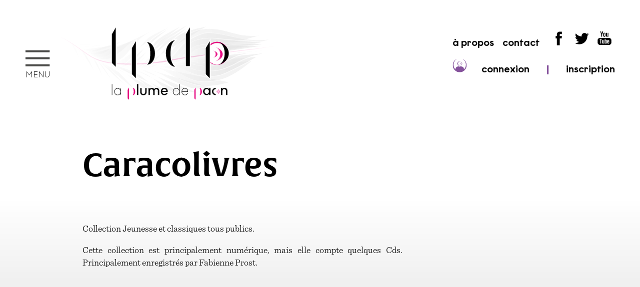

--- FILE ---
content_type: text/html; charset=UTF-8
request_url: https://www.laplumedepaon.com/annuaire/caracolivres/
body_size: 10631
content:
<!doctype html>
<html>
<head>
	<meta charset="UTF-8">
	<meta name="viewport" content="width=device-width, initial-scale=1">
	<link rel="profile" href="https://gmpg.org/xfn/11">

	<title>Caracolivres &#8211; La Plume de Paon</title>
<meta name='robots' content='max-image-preview:large' />
<link rel="alternate" type="application/rss+xml" title="La Plume de Paon &raquo; Flux" href="https://www.laplumedepaon.com/feed/" />
<link rel="alternate" type="application/rss+xml" title="La Plume de Paon &raquo; Flux des commentaires" href="https://www.laplumedepaon.com/comments/feed/" />
<script>
window._wpemojiSettings = {"baseUrl":"https:\/\/s.w.org\/images\/core\/emoji\/15.0.3\/72x72\/","ext":".png","svgUrl":"https:\/\/s.w.org\/images\/core\/emoji\/15.0.3\/svg\/","svgExt":".svg","source":{"concatemoji":"https:\/\/www.laplumedepaon.com\/wp-includes\/js\/wp-emoji-release.min.js?ver=6.5.2"}};
/*! This file is auto-generated */
!function(i,n){var o,s,e;function c(e){try{var t={supportTests:e,timestamp:(new Date).valueOf()};sessionStorage.setItem(o,JSON.stringify(t))}catch(e){}}function p(e,t,n){e.clearRect(0,0,e.canvas.width,e.canvas.height),e.fillText(t,0,0);var t=new Uint32Array(e.getImageData(0,0,e.canvas.width,e.canvas.height).data),r=(e.clearRect(0,0,e.canvas.width,e.canvas.height),e.fillText(n,0,0),new Uint32Array(e.getImageData(0,0,e.canvas.width,e.canvas.height).data));return t.every(function(e,t){return e===r[t]})}function u(e,t,n){switch(t){case"flag":return n(e,"\ud83c\udff3\ufe0f\u200d\u26a7\ufe0f","\ud83c\udff3\ufe0f\u200b\u26a7\ufe0f")?!1:!n(e,"\ud83c\uddfa\ud83c\uddf3","\ud83c\uddfa\u200b\ud83c\uddf3")&&!n(e,"\ud83c\udff4\udb40\udc67\udb40\udc62\udb40\udc65\udb40\udc6e\udb40\udc67\udb40\udc7f","\ud83c\udff4\u200b\udb40\udc67\u200b\udb40\udc62\u200b\udb40\udc65\u200b\udb40\udc6e\u200b\udb40\udc67\u200b\udb40\udc7f");case"emoji":return!n(e,"\ud83d\udc26\u200d\u2b1b","\ud83d\udc26\u200b\u2b1b")}return!1}function f(e,t,n){var r="undefined"!=typeof WorkerGlobalScope&&self instanceof WorkerGlobalScope?new OffscreenCanvas(300,150):i.createElement("canvas"),a=r.getContext("2d",{willReadFrequently:!0}),o=(a.textBaseline="top",a.font="600 32px Arial",{});return e.forEach(function(e){o[e]=t(a,e,n)}),o}function t(e){var t=i.createElement("script");t.src=e,t.defer=!0,i.head.appendChild(t)}"undefined"!=typeof Promise&&(o="wpEmojiSettingsSupports",s=["flag","emoji"],n.supports={everything:!0,everythingExceptFlag:!0},e=new Promise(function(e){i.addEventListener("DOMContentLoaded",e,{once:!0})}),new Promise(function(t){var n=function(){try{var e=JSON.parse(sessionStorage.getItem(o));if("object"==typeof e&&"number"==typeof e.timestamp&&(new Date).valueOf()<e.timestamp+604800&&"object"==typeof e.supportTests)return e.supportTests}catch(e){}return null}();if(!n){if("undefined"!=typeof Worker&&"undefined"!=typeof OffscreenCanvas&&"undefined"!=typeof URL&&URL.createObjectURL&&"undefined"!=typeof Blob)try{var e="postMessage("+f.toString()+"("+[JSON.stringify(s),u.toString(),p.toString()].join(",")+"));",r=new Blob([e],{type:"text/javascript"}),a=new Worker(URL.createObjectURL(r),{name:"wpTestEmojiSupports"});return void(a.onmessage=function(e){c(n=e.data),a.terminate(),t(n)})}catch(e){}c(n=f(s,u,p))}t(n)}).then(function(e){for(var t in e)n.supports[t]=e[t],n.supports.everything=n.supports.everything&&n.supports[t],"flag"!==t&&(n.supports.everythingExceptFlag=n.supports.everythingExceptFlag&&n.supports[t]);n.supports.everythingExceptFlag=n.supports.everythingExceptFlag&&!n.supports.flag,n.DOMReady=!1,n.readyCallback=function(){n.DOMReady=!0}}).then(function(){return e}).then(function(){var e;n.supports.everything||(n.readyCallback(),(e=n.source||{}).concatemoji?t(e.concatemoji):e.wpemoji&&e.twemoji&&(t(e.twemoji),t(e.wpemoji)))}))}((window,document),window._wpemojiSettings);
</script>
<style id='wp-emoji-styles-inline-css'>

	img.wp-smiley, img.emoji {
		display: inline !important;
		border: none !important;
		box-shadow: none !important;
		height: 1em !important;
		width: 1em !important;
		margin: 0 0.07em !important;
		vertical-align: -0.1em !important;
		background: none !important;
		padding: 0 !important;
	}
</style>
<link rel='stylesheet' id='wp-block-library-css' href='https://www.laplumedepaon.com/wp-includes/css/dist/block-library/style.min.css?ver=6.5.2' media='all' />
<style id='classic-theme-styles-inline-css'>
/*! This file is auto-generated */
.wp-block-button__link{color:#fff;background-color:#32373c;border-radius:9999px;box-shadow:none;text-decoration:none;padding:calc(.667em + 2px) calc(1.333em + 2px);font-size:1.125em}.wp-block-file__button{background:#32373c;color:#fff;text-decoration:none}
</style>
<style id='global-styles-inline-css'>
body{--wp--preset--color--black: #000000;--wp--preset--color--cyan-bluish-gray: #abb8c3;--wp--preset--color--white: #ffffff;--wp--preset--color--pale-pink: #f78da7;--wp--preset--color--vivid-red: #cf2e2e;--wp--preset--color--luminous-vivid-orange: #ff6900;--wp--preset--color--luminous-vivid-amber: #fcb900;--wp--preset--color--light-green-cyan: #7bdcb5;--wp--preset--color--vivid-green-cyan: #00d084;--wp--preset--color--pale-cyan-blue: #8ed1fc;--wp--preset--color--vivid-cyan-blue: #0693e3;--wp--preset--color--vivid-purple: #9b51e0;--wp--preset--gradient--vivid-cyan-blue-to-vivid-purple: linear-gradient(135deg,rgba(6,147,227,1) 0%,rgb(155,81,224) 100%);--wp--preset--gradient--light-green-cyan-to-vivid-green-cyan: linear-gradient(135deg,rgb(122,220,180) 0%,rgb(0,208,130) 100%);--wp--preset--gradient--luminous-vivid-amber-to-luminous-vivid-orange: linear-gradient(135deg,rgba(252,185,0,1) 0%,rgba(255,105,0,1) 100%);--wp--preset--gradient--luminous-vivid-orange-to-vivid-red: linear-gradient(135deg,rgba(255,105,0,1) 0%,rgb(207,46,46) 100%);--wp--preset--gradient--very-light-gray-to-cyan-bluish-gray: linear-gradient(135deg,rgb(238,238,238) 0%,rgb(169,184,195) 100%);--wp--preset--gradient--cool-to-warm-spectrum: linear-gradient(135deg,rgb(74,234,220) 0%,rgb(151,120,209) 20%,rgb(207,42,186) 40%,rgb(238,44,130) 60%,rgb(251,105,98) 80%,rgb(254,248,76) 100%);--wp--preset--gradient--blush-light-purple: linear-gradient(135deg,rgb(255,206,236) 0%,rgb(152,150,240) 100%);--wp--preset--gradient--blush-bordeaux: linear-gradient(135deg,rgb(254,205,165) 0%,rgb(254,45,45) 50%,rgb(107,0,62) 100%);--wp--preset--gradient--luminous-dusk: linear-gradient(135deg,rgb(255,203,112) 0%,rgb(199,81,192) 50%,rgb(65,88,208) 100%);--wp--preset--gradient--pale-ocean: linear-gradient(135deg,rgb(255,245,203) 0%,rgb(182,227,212) 50%,rgb(51,167,181) 100%);--wp--preset--gradient--electric-grass: linear-gradient(135deg,rgb(202,248,128) 0%,rgb(113,206,126) 100%);--wp--preset--gradient--midnight: linear-gradient(135deg,rgb(2,3,129) 0%,rgb(40,116,252) 100%);--wp--preset--font-size--small: 13px;--wp--preset--font-size--medium: 20px;--wp--preset--font-size--large: 36px;--wp--preset--font-size--x-large: 42px;--wp--preset--spacing--20: 0.44rem;--wp--preset--spacing--30: 0.67rem;--wp--preset--spacing--40: 1rem;--wp--preset--spacing--50: 1.5rem;--wp--preset--spacing--60: 2.25rem;--wp--preset--spacing--70: 3.38rem;--wp--preset--spacing--80: 5.06rem;--wp--preset--shadow--natural: 6px 6px 9px rgba(0, 0, 0, 0.2);--wp--preset--shadow--deep: 12px 12px 50px rgba(0, 0, 0, 0.4);--wp--preset--shadow--sharp: 6px 6px 0px rgba(0, 0, 0, 0.2);--wp--preset--shadow--outlined: 6px 6px 0px -3px rgba(255, 255, 255, 1), 6px 6px rgba(0, 0, 0, 1);--wp--preset--shadow--crisp: 6px 6px 0px rgba(0, 0, 0, 1);}:where(.is-layout-flex){gap: 0.5em;}:where(.is-layout-grid){gap: 0.5em;}body .is-layout-flow > .alignleft{float: left;margin-inline-start: 0;margin-inline-end: 2em;}body .is-layout-flow > .alignright{float: right;margin-inline-start: 2em;margin-inline-end: 0;}body .is-layout-flow > .aligncenter{margin-left: auto !important;margin-right: auto !important;}body .is-layout-constrained > .alignleft{float: left;margin-inline-start: 0;margin-inline-end: 2em;}body .is-layout-constrained > .alignright{float: right;margin-inline-start: 2em;margin-inline-end: 0;}body .is-layout-constrained > .aligncenter{margin-left: auto !important;margin-right: auto !important;}body .is-layout-constrained > :where(:not(.alignleft):not(.alignright):not(.alignfull)){max-width: var(--wp--style--global--content-size);margin-left: auto !important;margin-right: auto !important;}body .is-layout-constrained > .alignwide{max-width: var(--wp--style--global--wide-size);}body .is-layout-flex{display: flex;}body .is-layout-flex{flex-wrap: wrap;align-items: center;}body .is-layout-flex > *{margin: 0;}body .is-layout-grid{display: grid;}body .is-layout-grid > *{margin: 0;}:where(.wp-block-columns.is-layout-flex){gap: 2em;}:where(.wp-block-columns.is-layout-grid){gap: 2em;}:where(.wp-block-post-template.is-layout-flex){gap: 1.25em;}:where(.wp-block-post-template.is-layout-grid){gap: 1.25em;}.has-black-color{color: var(--wp--preset--color--black) !important;}.has-cyan-bluish-gray-color{color: var(--wp--preset--color--cyan-bluish-gray) !important;}.has-white-color{color: var(--wp--preset--color--white) !important;}.has-pale-pink-color{color: var(--wp--preset--color--pale-pink) !important;}.has-vivid-red-color{color: var(--wp--preset--color--vivid-red) !important;}.has-luminous-vivid-orange-color{color: var(--wp--preset--color--luminous-vivid-orange) !important;}.has-luminous-vivid-amber-color{color: var(--wp--preset--color--luminous-vivid-amber) !important;}.has-light-green-cyan-color{color: var(--wp--preset--color--light-green-cyan) !important;}.has-vivid-green-cyan-color{color: var(--wp--preset--color--vivid-green-cyan) !important;}.has-pale-cyan-blue-color{color: var(--wp--preset--color--pale-cyan-blue) !important;}.has-vivid-cyan-blue-color{color: var(--wp--preset--color--vivid-cyan-blue) !important;}.has-vivid-purple-color{color: var(--wp--preset--color--vivid-purple) !important;}.has-black-background-color{background-color: var(--wp--preset--color--black) !important;}.has-cyan-bluish-gray-background-color{background-color: var(--wp--preset--color--cyan-bluish-gray) !important;}.has-white-background-color{background-color: var(--wp--preset--color--white) !important;}.has-pale-pink-background-color{background-color: var(--wp--preset--color--pale-pink) !important;}.has-vivid-red-background-color{background-color: var(--wp--preset--color--vivid-red) !important;}.has-luminous-vivid-orange-background-color{background-color: var(--wp--preset--color--luminous-vivid-orange) !important;}.has-luminous-vivid-amber-background-color{background-color: var(--wp--preset--color--luminous-vivid-amber) !important;}.has-light-green-cyan-background-color{background-color: var(--wp--preset--color--light-green-cyan) !important;}.has-vivid-green-cyan-background-color{background-color: var(--wp--preset--color--vivid-green-cyan) !important;}.has-pale-cyan-blue-background-color{background-color: var(--wp--preset--color--pale-cyan-blue) !important;}.has-vivid-cyan-blue-background-color{background-color: var(--wp--preset--color--vivid-cyan-blue) !important;}.has-vivid-purple-background-color{background-color: var(--wp--preset--color--vivid-purple) !important;}.has-black-border-color{border-color: var(--wp--preset--color--black) !important;}.has-cyan-bluish-gray-border-color{border-color: var(--wp--preset--color--cyan-bluish-gray) !important;}.has-white-border-color{border-color: var(--wp--preset--color--white) !important;}.has-pale-pink-border-color{border-color: var(--wp--preset--color--pale-pink) !important;}.has-vivid-red-border-color{border-color: var(--wp--preset--color--vivid-red) !important;}.has-luminous-vivid-orange-border-color{border-color: var(--wp--preset--color--luminous-vivid-orange) !important;}.has-luminous-vivid-amber-border-color{border-color: var(--wp--preset--color--luminous-vivid-amber) !important;}.has-light-green-cyan-border-color{border-color: var(--wp--preset--color--light-green-cyan) !important;}.has-vivid-green-cyan-border-color{border-color: var(--wp--preset--color--vivid-green-cyan) !important;}.has-pale-cyan-blue-border-color{border-color: var(--wp--preset--color--pale-cyan-blue) !important;}.has-vivid-cyan-blue-border-color{border-color: var(--wp--preset--color--vivid-cyan-blue) !important;}.has-vivid-purple-border-color{border-color: var(--wp--preset--color--vivid-purple) !important;}.has-vivid-cyan-blue-to-vivid-purple-gradient-background{background: var(--wp--preset--gradient--vivid-cyan-blue-to-vivid-purple) !important;}.has-light-green-cyan-to-vivid-green-cyan-gradient-background{background: var(--wp--preset--gradient--light-green-cyan-to-vivid-green-cyan) !important;}.has-luminous-vivid-amber-to-luminous-vivid-orange-gradient-background{background: var(--wp--preset--gradient--luminous-vivid-amber-to-luminous-vivid-orange) !important;}.has-luminous-vivid-orange-to-vivid-red-gradient-background{background: var(--wp--preset--gradient--luminous-vivid-orange-to-vivid-red) !important;}.has-very-light-gray-to-cyan-bluish-gray-gradient-background{background: var(--wp--preset--gradient--very-light-gray-to-cyan-bluish-gray) !important;}.has-cool-to-warm-spectrum-gradient-background{background: var(--wp--preset--gradient--cool-to-warm-spectrum) !important;}.has-blush-light-purple-gradient-background{background: var(--wp--preset--gradient--blush-light-purple) !important;}.has-blush-bordeaux-gradient-background{background: var(--wp--preset--gradient--blush-bordeaux) !important;}.has-luminous-dusk-gradient-background{background: var(--wp--preset--gradient--luminous-dusk) !important;}.has-pale-ocean-gradient-background{background: var(--wp--preset--gradient--pale-ocean) !important;}.has-electric-grass-gradient-background{background: var(--wp--preset--gradient--electric-grass) !important;}.has-midnight-gradient-background{background: var(--wp--preset--gradient--midnight) !important;}.has-small-font-size{font-size: var(--wp--preset--font-size--small) !important;}.has-medium-font-size{font-size: var(--wp--preset--font-size--medium) !important;}.has-large-font-size{font-size: var(--wp--preset--font-size--large) !important;}.has-x-large-font-size{font-size: var(--wp--preset--font-size--x-large) !important;}
.wp-block-navigation a:where(:not(.wp-element-button)){color: inherit;}
:where(.wp-block-post-template.is-layout-flex){gap: 1.25em;}:where(.wp-block-post-template.is-layout-grid){gap: 1.25em;}
:where(.wp-block-columns.is-layout-flex){gap: 2em;}:where(.wp-block-columns.is-layout-grid){gap: 2em;}
.wp-block-pullquote{font-size: 1.5em;line-height: 1.6;}
</style>
<link rel='stylesheet' id='pmpro_frontend-css' href='https://www.laplumedepaon.com/wp-content/plugins/paid-memberships-pro/css/frontend.css?ver=3.0.3' media='screen' />
<link rel='stylesheet' id='pmpro_print-css' href='https://www.laplumedepaon.com/wp-content/plugins/paid-memberships-pro/css/print.css?ver=3.0.3' media='print' />
<link rel='stylesheet' id='lpdp-style-css' href='https://www.laplumedepaon.com/wp-content/themes/lpdp-v1.5/style.css?ver=1.0.0' media='all' />
<link rel="https://api.w.org/" href="https://www.laplumedepaon.com/wp-json/" /><link rel="alternate" type="application/json" href="https://www.laplumedepaon.com/wp-json/wp/v2/annuaire/841" /><link rel="EditURI" type="application/rsd+xml" title="RSD" href="https://www.laplumedepaon.com/xmlrpc.php?rsd" />
<meta name="generator" content="WordPress 6.5.2" />
<link rel="canonical" href="https://www.laplumedepaon.com/annuaire/caracolivres/" />
<link rel='shortlink' href='https://www.laplumedepaon.com/?p=841' />
<link rel="alternate" type="application/json+oembed" href="https://www.laplumedepaon.com/wp-json/oembed/1.0/embed?url=https%3A%2F%2Fwww.laplumedepaon.com%2Fannuaire%2Fcaracolivres%2F" />
<link rel="alternate" type="text/xml+oembed" href="https://www.laplumedepaon.com/wp-json/oembed/1.0/embed?url=https%3A%2F%2Fwww.laplumedepaon.com%2Fannuaire%2Fcaracolivres%2F&#038;format=xml" />


	<link rel="stylesheet" href="https://www.laplumedepaon.com/wp-content/themes/lpdp-v1.5/responsive.css">

	<link rel="stylesheet" href="https://use.typekit.net/xfx4mlt.css">
	<link rel="stylesheet" href="https://www.laplumedepaon.com/wp-content/themes/lpdp-v1.5/fonts/Graphit-www/stylesheet.css">

	
	<script src="https://www.laplumedepaon.com/wp-content/themes/lpdp-v1.5/js/jquery-3.4.1.min.js"></script>
	<script src="https://www.laplumedepaon.com/wp-content/themes/lpdp-v1.5/js/masonry.pkgd.min.js"></script>

	<!-- favicon -->
	<link rel="apple-touch-icon" sizes="180x180" href="https://www.laplumedepaon.com/wp-content/themes/lpdp-v1.5/favicon/apple-touch-icon.png">
	<link rel="icon" type="image/png" sizes="32x32" href="https://www.laplumedepaon.com/wp-content/themes/lpdp-v1.5/favicon/favicon-32x32.png">
	<link rel="icon" type="image/png" sizes="16x16" href="https://www.laplumedepaon.com/wp-content/themes/lpdp-v1.5/favicon/favicon-16x16.png">
	<link rel="manifest" href="https://www.laplumedepaon.com/wp-content/themes/lpdp-v1.5/favicon/site.webmanifest">
	<link rel="mask-icon" href="https://www.laplumedepaon.com/wp-content/themes/lpdp-v1.5/favicon/safari-pinned-tab.svg" color="#5bbad5">
	<meta name="msapplication-TileColor" content="#da532c">
	<meta name="theme-color" content="#ffffff">

	<!-- OpenGrah Meta -->
	<meta property="og:title" content="La Plume de Paon">
	<meta property="og:description" content="Promotion du livre audio francophone">
	<meta property="og:type" content="website">
	<meta property="og:url" content="https://www.laplumedepaon.com">
	<meta property="og:image" content="https://www.laplumedepaon.com/avatar.png"/>

	<!-- Owl -->
	<!-- <link rel="stylesheet" href="https://www.laplumedepaon.com/wp-content/themes/lpdp-v1.5/js/OwlCarousel2-2.3.4/docs/assets/css/docs.theme.min.css"> -->
	<link rel="stylesheet" href="https://www.laplumedepaon.com/wp-content/themes/lpdp-v1.5/js/OwlCarousel2-2.3.4/dist/assets/owl.carousel.css">
	<link rel="stylesheet" href="https://www.laplumedepaon.com/wp-content/themes/lpdp-v1.5/js/OwlCarousel2-2.3.4/dist/assets/owl.theme.default.min.css">
	<script src="https://www.laplumedepaon.com/wp-content/themes/lpdp-v1.5/js/OwlCarousel2-2.3.4/dist/owl.carousel.js"></script>

	<!-- Audio Calamansi -->
	<link rel="stylesheet" href="https://www.laplumedepaon.com/wp-content/themes/lpdp-v1.5/js/audio-calamansi-js/dist/calamansi.min.css">
	<script src="https://www.laplumedepaon.com/wp-content/themes/lpdp-v1.5/js/audio-calamansi-js/dist/calamansi.min.js"></script>


	


	

	<!-- Meta Pixel Code -->
<script>
!function(f,b,e,v,n,t,s)
{if(f.fbq)return;n=f.fbq=function(){n.callMethod?
n.callMethod.apply(n,arguments):n.queue.push(arguments)};
if(!f._fbq)f._fbq=n;n.push=n;n.loaded=!0;n.version='2.0';
n.queue=[];t=b.createElement(e);t.async=!0;
t.src=v;s=b.getElementsByTagName(e)[0];
s.parentNode.insertBefore(t,s)}(window, document,'script',
'https://connect.facebook.net/en_US/fbevents.js');
fbq('init', '2851763828316074');
fbq('track', 'PageView');
</script>
<noscript><img height="1" width="1" style="display:none"
src="https://www.facebook.com/tr?id=2851763828316074&ev=PageView&noscript=1"
/></noscript>
<!-- End Meta Pixel Code -->


</head>

<body>
<!-- 
/ / / / / / / / / / / / / / / / / / / / / /
/ / / / / / / / / / / / / / / / / / / / / /
/ / / / / / / / / / / / / / / / / / / / / /

ENTETE

/ / / / / / / / / / / / / / / / / / / / / /
/ / / / / / / / / / / / / / / / / / / / / /
/ / / / / / / / / / / / / / / / / / / / / /
-->
<div id="entete" class="home">
	
	<div id="menu-hamburger">menu</div>
	<div id="logo">
		<div id="logo-1" class="home"></div>
		<div id="logo-2" class="home"></div>
	</div>
	<div id="nav">
		<div class="nav-ligne">
			<div><a href="https://www.laplumedepaon.com/a-propos">à propos</a></div>
			<div><a href="https://www.laplumedepaon.com/contact">contact</a></div>

			<div>
				<a href="https://www.facebook.com/laplumedepaon1/" target="_blank"><img src="https://www.laplumedepaon.com/wp-content/themes/lpdp-v1.5/imgs/logo-facebook.svg" alt="Facebook"></a>
				<a href="https://twitter.com/laplumedepaon" target="_blank"><img src="https://www.laplumedepaon.com/wp-content/themes/lpdp-v1.5/imgs/logo-twitter.svg" alt="Twitter"></a>
				<a href="https://www.youtube.com/@AssociationLaPlumedePaon" target="_blank"><img src="https://www.laplumedepaon.com/wp-content/themes/lpdp-v1.5/imgs/logo-youtube.svg" alt="YouTube"></a>
			</div>
		</div>
		<div class="nav-ligne">
			<div>
				<div id="nav-login"><img src="https://www.laplumedepaon.com/wp-content/themes/lpdp-v1.5/imgs/logo-login-violet.svg"></div> 
				<a href="https://www.laplumedepaon.com/login">connexion</a>
			</div>
			<div class="nav-separateur home">|</div>
			<div><a href="https://www.laplumedepaon.com/subscribe">inscription</a></div>
		</div>
	</div><!-- #nav-->

</div><!-- #entete -->

<!-- 
/ / / / / / / / / / / / / / / / / / / / / /
/ / / / / / / / / / / / / / / / / / / / / /
/ / / / / / / / / / / / / / / / / / / / / /

ENTETE REDUITE

/ / / / / / / / / / / / / / / / / / / / / /
/ / / / / / / / / / / / / / / / / / / / / /
/ / / / / / / / / / / / / / / / / / / / / /
-->
<div id="entete-s" class="home">

	<div id="menu-hamburger-s">menu</div>
	<div id="logo-s">
		<div id="logo-2" class="home"></div>
	</div>
	<div id="nav-s">
		<div class="nav-ligne">
			<div><a href="https://www.laplumedepaon.com/a-propos">à propos</a></div>
			<div><a href="https://www.laplumedepaon.com/contact">contact</a></div>

			<div>
				<a href="https://www.facebook.com/laplumedepaon1/" target="_blank"><img src="https://www.laplumedepaon.com/wp-content/themes/lpdp-v1.5/imgs/logo-facebook.svg" alt="Facebook"></a>
				<a href="https://twitter.com/laplumedepaon" target="_blank"><img src="https://www.laplumedepaon.com/wp-content/themes/lpdp-v1.5/imgs/logo-twitter.svg" alt="Twitter"></a>
				<a href="https://www.youtube.com/@AssociationLaPlumedePaon" target="_blank"><img src="https://www.laplumedepaon.com/wp-content/themes/lpdp-v1.5/imgs/logo-youtube.svg" alt="YouTube"></a>
			</div>
		</div>
		<div class="nav-ligne">
			<div>
				<div id="nav-login"><img src="https://www.laplumedepaon.com/wp-content/themes/lpdp-v1.5/imgs/logo-login-violet.svg"></div> 
				<a href="https://www.laplumedepaon.com/login">connexion</a>
			</div>
			<div class="nav-separateur home">|</div>
			<div><a href="https://www.laplumedepaon.com/subscribe">inscription</a></div>
		</div>
	</div><!-- #nav-->


</div><!-- #entete-reduite -->
<!-- 
/ / / / / / / / / / / / / / / / / / / / / /
/ / / / / / / / / / / / / / / / / / / / / /
/ / / / / / / / / / / / / / / / / / / / / /

MENU

/ / / / / / / / / / / / / / / / / / / / / /
/ / / / / / / / / / / / / / / / / / / / / /
/ / / / / / / / / / / / / / / / / / / / / /
-->
<div id="menu" class="home">

	<!-- CLOSE & LOGO -->
	<div id="menu-close"></div>
	<div id="menu-logotype"></div>

	
	<!-- 
	/ / / / / / / / / / / / / / / / / / / / / /
	BOUTONS TOUT PUBLIC / PRO
	/ / / / / / / / / / / / / / / / / / / / / /
	-->
	<div id="menu-tpp"  style="opacity:0;" ><!-- tpp tout public / pro -->
		<div id="menu-tpp-tout_public">Tout public</div>
		<div id="menu-tpp-pro">Professionnels</div>
		<div class="clear"></div>

		<div id="menu-tpp-filet"></div>
		<div id="menu-tpp-filet-tout_public"></div>
		<div id="menu-tpp-filet-pro"></div>
	</div>
	


	<div id="menu-conteneur">
		

		<div class="menu-colonne">

			<div><a href="https://www.laplumedepaon.com/a-propos">À propos</a></div>
			<div><a href="https://www.laplumedepaon.com/contact">Contact</a></div>
			<div><a href="https://www.laplumedepaon.com/actualites">Actualités</a></div>
			<div><a href="https://www.laplumedepaon.com/espace-presse">Espace presse</a></div>
			<div><a href="https://www.laplumedepaon.com/livres-audio">Nos sélections<br>de livres audio</a></div>
			<div><a href="https://www.laplumedepaon.com/prix-du-livre-audio">Prix du livre audio</a></div>

			<div id="menu-social">
				<div id="menu-social-fb"><a href="https://www.facebook.com/laplumedepaon1/" target="_blank"><img src="https://www.laplumedepaon.com/wp-content/themes/lpdp-v1.5/imgs/logo-facebook.svg"></a></div>
				<div id="menu-social-twitter"><a href="https://twitter.com/laplumedepaon" target="_blank"><img src="https://www.laplumedepaon.com/wp-content/themes/lpdp-v1.5/imgs/logo-twitter.svg"></a></div>
				<div id="menu-social-youtube"><a href="https://www.youtube.com/@AssociationLaPlumedePaon" target="_blank"><img src="https://www.laplumedepaon.com/wp-content/themes/lpdp-v1.5/imgs/logo-youtube.svg"></a></div>
			</div>
		</div><!-- menu colonne 1 -->


		<div class="menu-colonne">
			<div id="menu-connexion-smartphone">
				
				<div id="pied-login"><img src="https://www.laplumedepaon.com/wp-content/themes/lpdp-v1.5/imgs/logo-login-magenta.svg"></div> 
				<a href="https://www.laplumedepaon.com/login">connexion</a>
			
				<span class="pied-separateur">&nbsp; |  &nbsp;</span>
				<a href="https://www.laplumedepaon.com/subscribe">inscription</a>
			</div>
			
			<div id="menu-gratuit"><a href="https://www.laplumedepaon.com/subscribe">Inscription gratuite</a></div>
			<div><a href="https://www.laplumedepaon.com/nos-ressources">Nos ressources</a></div>
			<div><a href="https://www.laplumedepaon.com/autres-ressources">Autres ressources</a></div>
			<div><a href="https://www.laplumedepaon.com/annuaire-des-editeurs">Annuaire des éditeurs</a></div>
			<div><!--<a href="https://www.laplumedepaon.com/calendrier-pro"> -->Calendrier des rencontres professionnelles<!-- </a> --></div>
			<div><!--<a href="https://www.laplumedepaon.com/appel-a-projets"> -->Appel à projets<!-- </a> --></div>

			<div id="menu-premium"><a href="https://www.laplumedepaon.com/subscribe">Adhésion à la Plume de Paon PRO</a></div>
			<div><!--<a href="https://www.laplumedepaon.com/formations"> -->Prochaines formations<!-- </a> --></div>
			<div><!--<a href="https://www.laplumedepaon.com/accompagnement"> -->Accompagnement<!-- </a> --></div>
			<!-- <div><a href="a-venir">Prestations à venir</a></div> -->
		</div><!-- menu colonne 2 -->

		<div class="menu-colonne">

			<div id="menu-connexion">
				
					<div id="menu-login"><img src="https://www.laplumedepaon.com/wp-content/themes/lpdp-v1.5/imgs/logo-login-magenta.svg"></div> 
					<a href="https://www.laplumedepaon.com/login">connexion </a>
				
				<span class="menu-separateur">&nbsp; |  &nbsp;</span>
				<a href="https://www.laplumedepaon.com/subscribe">inscription</a>
			</div>

			<div id="menu-inscription-infos">
				Inscrivez-vous 
				<span class="menu-inscription-infos-exergue"><a href="https://www.laplumedepaon.com/subscribe">gratuitement</a></span> 
				ou <br>
				<span class="menu-inscription-infos-exergue"><a href="https://www.laplumedepaon.com/subscribe">adhérez à la Plume de Paon PRO</a></span>

				<div id="menu-inscription-comparer">
					<div id="menu-inscription-comparer-texte">
						<a href="https://www.laplumedepaon.com/offres">comparer les offres</a>
					</div>
					<div id="menu-inscription-comparer-filet"></div>
				</div>
			</div>

					</div><!-- menu colonne 3 -->

		
	</div><!-- menu-conteneur fond blanc-->	


	<div id="menu-infos">
		<div>
			2022 
			<span class="menu-infos-separateur">&nbsp; | &nbsp; </span>
			<a href="https://www.laplumedepaon.com/mentions-legales">Mentions légales</a>
			<span class="menu-infos-separateur">&nbsp; | &nbsp;</span>
			<a href="https://www.michelravey.com" target=""_blank><img id="menu-mravey-logo" src="https://www.laplumedepaon.com/wp-content/themes/lpdp-v1.5/imgs/logo-michelravey-noir.svg" alt="webdesign michelravey.com">
			<span class="menu-mravey-text">webdesign michelravey.com</span></a>
		</div>
	</div>

</div><!-- menu -->



	

    

<!-- 
/ / / / / / / / / / / / / / / / / / / / / /
/ / / / / / / / / / / / / / / / / / / / / /
/ / / / / / / / / / / / / / / / / / / / / /

CONTENU

/ / / / / / / / / / / / / / / / / / / / / /
/ / / / / / / / / / / / / / / / / / / / / /
/ / / / / / / / / / / / / / / / / / / / / /
-->
<div class="titre">Caracolivres</div>
<div class="sous-titre"></div>

<div id="conteneur">


	<div id="contenu">
        <p>Collection Jeunesse et classiques tous publics.  </p>
<p>Cette collection est principalement numérique, mais elle compte quelques Cds. Principalement enregistrés par Fabienne Prost.</p>
    </div>



</div>	<!-- #conteneur -->




<!-- 
/ / / / / / / / / / / / / / / / / / / / / /
/ / / / / / / / / / / / / / / / / / / / / /
/ / / / / / / / / / / / / / / / / / / / / /

PIED

/ / / / / / / / / / / / / / / / / / / / / /
/ / / / / / / / / / / / / / / / / / / / / /
/ / / / / / / / / / / / / / / / / / / / / /
-->

<div id="retour-haut"></div>



<div id="pied" class="home"  style="display:block;margin-top:0px;" >
	

	

	

	<div id="pied-logotype-smartphone"></div>

	<div id="pied-conteneur"  style="margin-top:0px;" >

		<div class="pied-colonne">
			<div id="pied-logotype"></div>

			<div><a href="https://www.laplumedepaon.com/a-propos">À propos</a></div>
			<div><a href="https://www.laplumedepaon.com/contact">Contact</a></div>
			<div><a href="https://www.laplumedepaon.com/actualites">Actualités</a></div>
			<div><a href="https://www.laplumedepaon.com/espace-presse">Espace presse</a></div>
			<div><a href="https://www.laplumedepaon.com/livres-audio">Nos sélections<br> de livres audio</a></div>
			<div><a href="https://www.laplumedepaon.com/prix-du-livre-audio">Prix du livre audio</a></div>

			<div id="pied-social">
				<div id="pied-social-fb"><a href="https://www.facebook.com/laplumedepaon1/" target="_blank"><img src="https://www.laplumedepaon.com/wp-content/themes/lpdp-v1.5/imgs/logo-facebook.svg"></a></div>
				<div id="pied-social-twitter"><a href="https://twitter.com/laplumedepaon" target="_blank"><img src="https://www.laplumedepaon.com/wp-content/themes/lpdp-v1.5/imgs/logo-twitter.svg"></a></div>
				<div id="pied-social-youtube"><a href="https://www.youtube.com/@AssociationLaPlumedePaon" target="_blank"><img src="https://www.laplumedepaon.com/wp-content/themes/lpdp-v1.5/imgs/logo-youtube.svg"></a></div>
			</div>
		</div><!-- pied colonne 1 -->


		<div class="pied-colonne">

			<div id="pied-connexion-smartphone">
				
				<div id="pied-login"><img src="https://www.laplumedepaon.com/wp-content/themes/lpdp-v1.5/imgs/logo-login-magenta.svg"></div> 
				<a href="https://www.laplumedepaon.com/login">connexion</a>
			
				<span class="pied-separateur">&nbsp; |  &nbsp;</span>
				<a href="https://www.laplumedepaon.com/subscribe">inscription</a>
			</div>


			<div id="pied-gratuit"><a href="https://www.laplumedepaon.com/subscribe">Inscription gratuite</a></div>
			<div><a href="https://www.laplumedepaon.com/nos-ressources">Nos ressources</a></div>
			<div><a href="https://www.laplumedepaon.com/autres-ressources">Autres ressources</a></div>
			<div><a href="https://www.laplumedepaon.com/annuaire-des-editeurs">Annuaire des éditeurs</a></div>
			<div><!-- <a href="https://www.laplumedepaon.com/calendrier-pro"> -->Calendrier des rencontres professionnelles<!-- </a> --></div>
			<div><!-- <a href="https://www.laplumedepaon.com/appel-a-projets"> -->Appel à projets<!-- </a> --></div>

			<div id="pied-premium"><a href="https://www.laplumedepaon.com/subscribe">Adhésion à la Plume de Paon PRO</a></div>
			<div><!-- <a href="https://www.laplumedepaon.com/formations"> -->Prochaines formations<!-- </a> --></div>
			<div><!-- <a href="https://www.laplumedepaon.com/accompagnement"> -->Accompagnement<!-- </a> --></div>
			<!-- <div><a href="a-venir">Prestations à venir</a></div> -->
		</div><!-- pied colonne 2 -->

		<div class="pied-colonne">

			<div id="pied-connexion">
				
					<div id="pied-login"><img src="https://www.laplumedepaon.com/wp-content/themes/lpdp-v1.5/imgs/logo-login-magenta.svg"></div> 
					<a href="https://www.laplumedepaon.com/login">connexion</a>
				
				<span class="pied-separateur">&nbsp; |  &nbsp;</span>
				<a href="https://www.laplumedepaon.com/subscribe">inscription</a>
			</div>

			<div id="pied-inscription-infos">
				Inscrivez-vous 
				<span class="pied-inscription-infos-exergue"><a href="https://www.laplumedepaon.com/subscribe">gratuitement</a></span> 
				ou <br>
				<span class="pied-inscription-infos-exergue"><a href="https://www.laplumedepaon.com/subscribe">adhérez à la Plume de Paon PRO</a></span>

				<div id="pied-inscription-comparer">
					<div id="pied-inscription-comparer-texte">
						<a href="https://www.laplumedepaon.com/offres">comparer les offres</a>
					</div>
					<div id="pied-inscription-comparer-filet"></div>
				</div>
			</div>

			<div id="pied-newsletter">
				Abonnez-vous à la <br>
			 	<span class="pied-newsletter-bigger">Newsletter</span>
			 	<p>
			 	  
  
  <div class="
    mailpoet_form_popup_overlay
      "></div>
  <div
    id="mailpoet_form_1"
    class="
      mailpoet_form
      mailpoet_form_shortcode
      mailpoet_form_position_
      mailpoet_form_animation_
    "
      >

    <style type="text/css">
     #mailpoet_form_1 .mailpoet_form {  }
#mailpoet_form_1 .mailpoet_column_with_background { padding: 10px; }
#mailpoet_form_1 .mailpoet_form_column:not(:first-child) { margin-left: 20px; }
#mailpoet_form_1 .mailpoet_paragraph { line-height: 20px; margin-bottom: 20px; }
#mailpoet_form_1 .mailpoet_segment_label, #mailpoet_form_1 .mailpoet_text_label, #mailpoet_form_1 .mailpoet_textarea_label, #mailpoet_form_1 .mailpoet_select_label, #mailpoet_form_1 .mailpoet_radio_label, #mailpoet_form_1 .mailpoet_checkbox_label, #mailpoet_form_1 .mailpoet_list_label, #mailpoet_form_1 .mailpoet_date_label { display: block; font-weight: normal; }
#mailpoet_form_1 .mailpoet_text, #mailpoet_form_1 .mailpoet_textarea, #mailpoet_form_1 .mailpoet_select, #mailpoet_form_1 .mailpoet_date_month, #mailpoet_form_1 .mailpoet_date_day, #mailpoet_form_1 .mailpoet_date_year, #mailpoet_form_1 .mailpoet_date { display: block; }
#mailpoet_form_1 .mailpoet_text, #mailpoet_form_1 .mailpoet_textarea { width: 200px; }
#mailpoet_form_1 .mailpoet_checkbox {  }
#mailpoet_form_1 .mailpoet_submit {  }
#mailpoet_form_1 .mailpoet_divider {  }
#mailpoet_form_1 .mailpoet_message {  }
#mailpoet_form_1 .mailpoet_form_loading { width: 30px; text-align: center; line-height: normal; }
#mailpoet_form_1 .mailpoet_form_loading > span { width: 5px; height: 5px; background-color: #5b5b5b; }#mailpoet_form_1{border-radius: 0px;text-align: left;}#mailpoet_form_1 form.mailpoet_form {padding: 5px;}#mailpoet_form_1{width: 100%;}#mailpoet_form_1 .mailpoet_message {margin: 0; padding: 0 20px;}#mailpoet_form_1 .mailpoet_paragraph.last {margin-bottom: 0} @media (max-width: 500px) {#mailpoet_form_1 {background-image: none;}} @media (min-width: 500px) {#mailpoet_form_1 .last .mailpoet_paragraph:last-child {margin-bottom: 0}}  @media (max-width: 500px) {#mailpoet_form_1 .mailpoet_form_column:last-child .mailpoet_paragraph:last-child {margin-bottom: 0}} 
    </style>

    <form
      target="_self"
      method="post"
      action="https://www.laplumedepaon.com/wp-admin/admin-post.php?action=mailpoet_subscription_form"
      class="mailpoet_form mailpoet_form_form mailpoet_form_shortcode"
      novalidate
      data-delay=""
      data-exit-intent-enabled=""
      data-font-family=""
      data-cookie-expiration-time=""
    >
      <input type="hidden" name="data[form_id]" value="1" />
      <input type="hidden" name="token" value="d2c35840ab" />
      <input type="hidden" name="api_version" value="v1" />
      <input type="hidden" name="endpoint" value="subscribers" />
      <input type="hidden" name="mailpoet_method" value="subscribe" />

      <label class="mailpoet_hp_email_label" style="display: none !important;">Veuillez laisser ce champ vide<input type="email" name="data[email]"/></label><div class="mailpoet_paragraph "><label for="form_first_name_1" class="mailpoet-screen-reader-text"  data-automation-id="form_first_name_label" >Prénom</label><input type="text" autocomplete="given-name" class="mailpoet_text" id="form_first_name_1" name="data[form_field_ZjY5ODZhYjUzOTMzX2ZpcnN0X25hbWU=]" title="Prénom" value="" style="width:100%;box-sizing:border-box;padding:5px;margin: 0 auto 0 0;" data-automation-id="form_first_name"  placeholder="Prénom" data-parsley-names='[&quot;Veuillez sp\u00e9cifier un nom valide.&quot;,&quot;Les adresses dans les noms ne sont pas autoris\u00e9es, veuillez ajouter votre nom \u00e0 la place.&quot;]'/></div>
<div class="mailpoet_paragraph "><label for="form_last_name_1" class="mailpoet-screen-reader-text"  data-automation-id="form_last_name_label" >Nom</label><input type="text" autocomplete="family-name" class="mailpoet_text" id="form_last_name_1" name="data[form_field_ZThiNDQ4ZmE1ZDllX2xhc3RfbmFtZQ==]" title="Nom" value="" style="width:100%;box-sizing:border-box;padding:5px;margin: 0 auto 0 0;" data-automation-id="form_last_name"  placeholder="Nom" data-parsley-names='[&quot;Veuillez sp\u00e9cifier un nom valide.&quot;,&quot;Les adresses dans les noms ne sont pas autoris\u00e9es, veuillez ajouter votre nom \u00e0 la place.&quot;]'/></div>
<div class="mailpoet_paragraph "><label for="form_email_1" class="mailpoet-screen-reader-text"  data-automation-id="form_email_label" >Adresse e-mail <span class="mailpoet_required">*</span></label><input type="email" autocomplete="email" class="mailpoet_text" id="form_email_1" name="data[form_field_YmY4YTljOGVlZWY0X2VtYWls]" title="Adresse e-mail" value="" style="width:100%;box-sizing:border-box;padding:5px;margin: 0 auto 0 0;" data-automation-id="form_email"  placeholder="Adresse e-mail *" data-parsley-required="true" data-parsley-minlength="6" data-parsley-maxlength="150" data-parsley-type-message="Cette valeur doit être un e-mail valide." data-parsley-errors-container=".mailpoet_error_email_" data-parsley-required-message="Ce champ est nécessaire."/></div>
<div class="mailpoet_paragraph "><input type="submit" class="mailpoet_submit" value="Je m’abonne !" data-automation-id="subscribe-submit-button" style="width:100%;box-sizing:border-box;padding:5px;margin: 0 auto 0 0;border-color:transparent;" /><span class="mailpoet_form_loading"><span class="mailpoet_bounce1"></span><span class="mailpoet_bounce2"></span><span class="mailpoet_bounce3"></span></span></div>

      <div class="mailpoet_message">
        <p class="mailpoet_validate_success"
                style="display:none;"
                >Vérifiez votre boite de réception ou votre répertoire d’indésirables pour confirmer votre abonnement.
        </p>
        <p class="mailpoet_validate_error"
                style="display:none;"
                >        </p>
      </div>
    </form>

      </div>

  	
			</div>
			
		</div><!-- pied colonne 3 -->

		<div id="pied-infos">
			<div>
				2022 
				<span class="pied-infos-separateur">&nbsp; | &nbsp; </span>
				<a href="https://www.laplumedepaon.com/mentions-legales">Mentions légales</a>
				<span class="pied-infos-separateur">&nbsp; | &nbsp;</span>
				<a href="https://www.michelravey.com" target="_blank"><img id="pied-mravey-logo" src="https://www.laplumedepaon.com/wp-content/themes/lpdp-v1.5/imgs/logo-michelravey-noir.svg" alt="webdesign michelravey.com">
				<span class="pied-mravey-text">webdesign michelravey.com</a></span>
			</div>
		</div>
	</div><!-- pied-conteneur fond blanc-->	
</div><!-- pied -->







<script>
$(document).ready(function() {

	
	let largeurEcran = $(window).width();

	//Logo change after 4s
	setTimeout(function() {
		$('#logo-1').fadeTo(400,0);
		$('#logo-2').fadeTo(400,1);
	}, 4000);




	

	$(window).scroll(function() {
		let scrolledHeight = $(document).scrollTop();
		
		if (largeurEcran > 760) {
			if (scrolledHeight > 125) { 
				$('#retour-haut').fadeTo(0,0.4); 
				//vignetteProportions();
							} else {
				$('#retour-haut').hide(); 
				//vignetteProportions();
							}
		}

	});
	

	/* 
	. . . . . . . . . . . . . . . . . . . 
	. . . . . . . . . . . . . . . . . . . 
	. . . . . . . . . . . . . . . . . . . 

	MENU

	. . . . . . . . . . . . . . . . . . . 
	. . . . . . . . . . . . . . . . . . . 
	. . . . . . . . . . . . . . . . . . . 
	*/


	$('#menu-hamburger, #menu-hamburger-s').click(function() {
		$('#menu').show();
	});
	$('#menu-close').click(function() {
		$('#menu').hide();
	});


	/* RETOUR HAUT */
	$('#retour-haut').click(function() {
		$('body, html').animate({ scrollTop: 0});
	});
	$('#retour-haut').mouseenter(function() {
		$(this).fadeTo(0,1);
	});
	$('#retour-haut').mouseleave(function() {
		$(this).fadeTo(0,0.4);
	});


	//lien Accueil
	$('#logo-1, #logo-2').click(function() { self.location.href='https://www.laplumedepaon.com'; });
	$('#menu-logotype').click(function() { self.location.href='https://www.laplumedepaon.com'; });
	$('#pied-logotype').click(function() { self.location.href='https://www.laplumedepaon.com'; });
	
	//liens Public
	
	$('#index-titre-actualites').click(function() { self.location.href='https://www.laplumedepaon.com/actualites'; });
	$('#index-public-actus').click(function() { self.location.href='https://www.laplumedepaon.com/actualites'; });
	
	$('#index-bourse_creation_sonore').click(function() { self.location.href='https://www.laplumedepaon.com/bourse-de-creation-sonore'; });
	$('#index-regionales_2023').click(function() { self.location.href='https://www.laplumedepaon.com/regionales-du-livre-audio'; });

	



	$('#index-public-festivalenligne').click(function() { self.location.href='https://www.laplumedepaon.com/festival-du-livre-audio-en-ligne'; });
	$('#index-public-festivalpodcast').click(function() { self.location.href='https://www.laplumedepaon.com/festival-livre-audio-podcast'; });
	$('#index-public-selection24Haut').click(function() { self.location.href='https://www.laplumedepaon.com/prix-du-livre-audio-2025'; });
	$('#index-public-selection23Haut').click(function() { self.location.href='https://www.laplumedepaon.com/prix-du-livre-audio-2023'; });
	
	$('#index-public-espacePresse').click(function() { self.location.href='https://www.laplumedepaon.com/espace-presse'; });
	$('#index-public-pubs').click(function() { self.location.href='https://www.laplumedepaon.com/espaces-publicitaires'; });


	$('#index-public-youtube').click(function() { window.open('https://www.youtube.com/@AssociationLaPlumedePaon', "_blank"); });
	$('#index-public-lyceens').click(function() { window.open('https://www.laplumedepaondeslyceens.com', "_blank"); });

	$('#index-public-prix-pres').click(function() { self.location.href='https://www.laplumedepaon.com/prix-du-livre-audio'; });
	$('#index-public-selection22').click(function() { self.location.href='https://www.laplumedepaon.com/prix-du-livre-audio-2025'; });
	$('#index-public-voteSelection').click(function() { self.location.href='https://www.laplumedepaon.com/vote'; });
	$('#index-public-plumeOr21').click(function() { self.location.href='https://www.laplumedepaon.com/prix-du-livre-audio-2024#plumeOr'; });
	$('#index-public-grandPrix21').click(function() { self.location.href='https://www.laplumedepaon.com/prix-du-livre-audio-2024#grandPrix'; });
	$('#index-public-vote21').click(function() { self.location.href='https://www.laplumedepaon.com/prix-du-livre-audio-2024#public'; });

	//liens Pro
	$('#index-pro-annuaire').click(function() { self.location.href='https://www.laplumedepaon.com/annuaire-des-editeurs'; });
	$('#index-pro-rencontres-2024').click(function() { self.location.href='https://www.laplumedepaon.com/rencontres-francophones'; });
	$('#index-pro-rencontres-2022').click(function() { self.location.href='https://www.laplumedepaon.com/rencontres-francophones-2022'; });
	$('#index-pro-actus').click(function() { self.location.href='https://www.laplumedepaon.com/actualites'; });
	$('#index-pro-pubs').click(function() { self.location.href='https://www.laplumedepaon.com/espaces-publicitaires'; });
	$('#index-pro-nos_ressources').click(function() { self.location.href='https://www.laplumedepaon.com/nos-ressources'; });
	$('#index-pro-autres_ressources').click(function() { self.location.href='https://www.laplumedepaon.com/autres-ressources'; });
	$('#index-pro-youtube').click(function() { window.open('https://www.youtube.com/@AssociationLaPlumedePaon', "_blank"); });
	$('#index-pro-carto').click(function() { self.location.href='https://www.laplumedepaon.com/cartographie'; });
	$('#index-pro-fb').click(function() { window.open('https://www.facebook.com/groups/348782375981939/', "_blank"); });
	$('#index-pro-scoopit').click(function() { window.open('https://www.scoop.it/topic/livre-audio', "_blank"); });
	$('#index-pro-appel').click(function() { self.location.href='https://www.laplumedepaon.com/bourse-de-creation-sonore'; });
	$('#index-pro-rencontres_pro').click(function() { self.location.href='https://www.laplumedepaon.com/rencontres-professionnelles'; });
	$('#index-pro-accompagnement').click(function() { self.location.href='https://www.laplumedepaon.com/accompagnement'; });
	$('#index-pro-regionales').click(function() { self.location.href='https://www.laplumedepaon.com/regionales-livre-audio-podcast/'; });



	//liens Partenaires
	$('#partenaire-logo-1').click(function() { window.open('https://www.culture.gouv.fr/Regions/Drac-Grand-Est', "_blank"); });
	$('#partenaire-logo-2').click(function() { window.open('http://www.fondation-janmichalski.com/', "_blank"); });
	$('#partenaire-logo-3').click(function() { window.open('http://www.bas-rhin.fr/', "_blank"); });
	$('#partenaire-logo-4').click(function() { window.open('https://www.ac-strasbourg.fr/', "_blank"); });
	$('#partenaire-logo-5').click(function() { window.open('https://services-numeriques.unistra.fr/les-services-aux-usagers/centre-de-culture-numerique.html', "_blank"); });
	$('#partenaire-logo-6').click(function() { window.open('http://www.la-sofiaactionculturelle.org/', "_blank"); });
	$('#partenaire-logo-7').click(function() { window.open('https://www.vivendi.com/notre-groupe/vivendi-create-joy-fr/', "_blank"); });
	$('#partenaire-logo-8').click(function() { window.open('https://centrenationaldulivre.fr/', "_blank"); });
	$('#partenaire-logo-9').click(function() { window.open('https://www.grandest.fr/', "_blank"); });
	$('#partenaire-logo-10').click(function() { window.open('https://www.strasbourg.eu/', "_blank"); });
	$('#partenaire-logo-11').click(function() { window.open('https://www.mediatheques.strasbourg.eu/', "_blank"); });
	$('#partenaire-logo-12').click(function() { window.open('http://www.cfcopies.com/', "_blank"); });
	$('#partenaire-logo-13').click(function() { window.open('http://www.copieprivee.org/', "_blank"); });
	$('#partenaire-logo-14').click(function() { window.open('https://www.espacedjango.eu/', "_blank"); });
	$('#partenaire-logo-15').click(function() { window.open('https://www.scelf.fr/', "_blank"); });
	$('#partenaire-logo-16').click(function() { window.open('http://europe-en-alsace.eu/', "_blank"); });
	$('#partenaire-logo-17').click(function() { window.open('https://www.lire.fr/', "_blank"); });
	$('#partenaire-logo-18').click(function() { window.open('https://www.bookwire.de/en/', "_blank"); });
	$('#partenaire-logo-19').click(function() { window.open('https://fondation.creditmutuel.com/', "_blank"); });
	$('#partenaire-logo-20').click(function() { window.open('https://cilgrandest.com/', "_blank"); });
	$('#partenaire-logo-21').click(function() { window.open('https://www.reseau-canope.fr/', "_blank"); });

	//liens Offres
	$('.offre-bouton.pro').click(function() { self.location.href='https://www.laplumedepaon.com/compte-dadherent/paiement-dadhesion/?level=1'; });
	$('.offre-bouton.premium1').click(function() { self.location.href='https://www.laplumedepaon.com/compte-dadherent/paiement-dadhesion/?level=2'; });
	$('.offre-bouton.premium2').click(function() { self.location.href='https://www.laplumedepaon.com/compte-dadherent/paiement-dadhesion/?level=3'; });
	

	//liens vers la page de vote
	$('#index-vote').click(function() { self.location.href='https://www.laplumedepaon.com/vote'; });
	$('#index-vote-affiche').click(function() { self.location.href='https://www.laplumedepaon.com/vote'; });
	
	$('#prix-menu-vote').click(function() { self.location.href='https://www.laplumedepaon.com/vote'; });

	//2024 Sport à l'écoute
	$('#index-2024-sport').click(function() { self.location.href='https://www.laplumedepaon.com/le-sport-a-l-ecoute'; });
	
	

	//Livre audio - Owl
	var owl = $(".owl-carousel");
	
	owl.owlCarousel({
	margin:10,
	nav:true,
	dots:false,
	//loop:true,
	autoWidth:true,
	navContainer: '#customNav',
	navText: ['&lt;','&gt;']

	});
	$("#index-tp-selection-previous").click(function() {
	owl.trigger('prev.owl');
	});
	$("#index-tp-selection-next").click(function() {
	owl.trigger('next.owl');
	});

		// Livre audio - Player
	Calamansi.autoload();
	


}); //end of DR
</script>



		<!-- Memberships powered by Paid Memberships Pro v3.0.3. -->
	<link rel='stylesheet' id='mailpoet_public-css' href='https://www.laplumedepaon.com/wp-content/plugins/mailpoet/assets/dist/css/mailpoet-public.c5d405bf.css?ver=6.5.2' media='all' />
<link rel='stylesheet' id='mailpoet_custom_fonts_0-css' href='https://fonts.googleapis.com/css?family=Abril+FatFace%3A400%2C400i%2C700%2C700i%7CAlegreya%3A400%2C400i%2C700%2C700i%7CAlegreya+Sans%3A400%2C400i%2C700%2C700i%7CAmatic+SC%3A400%2C400i%2C700%2C700i%7CAnonymous+Pro%3A400%2C400i%2C700%2C700i%7CArchitects+Daughter%3A400%2C400i%2C700%2C700i%7CArchivo%3A400%2C400i%2C700%2C700i%7CArchivo+Narrow%3A400%2C400i%2C700%2C700i%7CAsap%3A400%2C400i%2C700%2C700i%7CBarlow%3A400%2C400i%2C700%2C700i%7CBioRhyme%3A400%2C400i%2C700%2C700i%7CBonbon%3A400%2C400i%2C700%2C700i%7CCabin%3A400%2C400i%2C700%2C700i%7CCairo%3A400%2C400i%2C700%2C700i%7CCardo%3A400%2C400i%2C700%2C700i%7CChivo%3A400%2C400i%2C700%2C700i%7CConcert+One%3A400%2C400i%2C700%2C700i%7CCormorant%3A400%2C400i%2C700%2C700i%7CCrimson+Text%3A400%2C400i%2C700%2C700i%7CEczar%3A400%2C400i%2C700%2C700i%7CExo+2%3A400%2C400i%2C700%2C700i%7CFira+Sans%3A400%2C400i%2C700%2C700i%7CFjalla+One%3A400%2C400i%2C700%2C700i%7CFrank+Ruhl+Libre%3A400%2C400i%2C700%2C700i%7CGreat+Vibes%3A400%2C400i%2C700%2C700i&#038;ver=6.5.2' media='all' />
<link rel='stylesheet' id='mailpoet_custom_fonts_1-css' href='https://fonts.googleapis.com/css?family=Heebo%3A400%2C400i%2C700%2C700i%7CIBM+Plex%3A400%2C400i%2C700%2C700i%7CInconsolata%3A400%2C400i%2C700%2C700i%7CIndie+Flower%3A400%2C400i%2C700%2C700i%7CInknut+Antiqua%3A400%2C400i%2C700%2C700i%7CInter%3A400%2C400i%2C700%2C700i%7CKarla%3A400%2C400i%2C700%2C700i%7CLibre+Baskerville%3A400%2C400i%2C700%2C700i%7CLibre+Franklin%3A400%2C400i%2C700%2C700i%7CMontserrat%3A400%2C400i%2C700%2C700i%7CNeuton%3A400%2C400i%2C700%2C700i%7CNotable%3A400%2C400i%2C700%2C700i%7CNothing+You+Could+Do%3A400%2C400i%2C700%2C700i%7CNoto+Sans%3A400%2C400i%2C700%2C700i%7CNunito%3A400%2C400i%2C700%2C700i%7COld+Standard+TT%3A400%2C400i%2C700%2C700i%7COxygen%3A400%2C400i%2C700%2C700i%7CPacifico%3A400%2C400i%2C700%2C700i%7CPoppins%3A400%2C400i%2C700%2C700i%7CProza+Libre%3A400%2C400i%2C700%2C700i%7CPT+Sans%3A400%2C400i%2C700%2C700i%7CPT+Serif%3A400%2C400i%2C700%2C700i%7CRakkas%3A400%2C400i%2C700%2C700i%7CReenie+Beanie%3A400%2C400i%2C700%2C700i%7CRoboto+Slab%3A400%2C400i%2C700%2C700i&#038;ver=6.5.2' media='all' />
<link rel='stylesheet' id='mailpoet_custom_fonts_2-css' href='https://fonts.googleapis.com/css?family=Ropa+Sans%3A400%2C400i%2C700%2C700i%7CRubik%3A400%2C400i%2C700%2C700i%7CShadows+Into+Light%3A400%2C400i%2C700%2C700i%7CSpace+Mono%3A400%2C400i%2C700%2C700i%7CSpectral%3A400%2C400i%2C700%2C700i%7CSue+Ellen+Francisco%3A400%2C400i%2C700%2C700i%7CTitillium+Web%3A400%2C400i%2C700%2C700i%7CUbuntu%3A400%2C400i%2C700%2C700i%7CVarela%3A400%2C400i%2C700%2C700i%7CVollkorn%3A400%2C400i%2C700%2C700i%7CWork+Sans%3A400%2C400i%2C700%2C700i%7CYatra+One%3A400%2C400i%2C700%2C700i&#038;ver=6.5.2' media='all' />
<script src="https://www.laplumedepaon.com/wp-content/themes/lpdp-v1.5/js/navigation.js?ver=1.0.0" id="lpdp-navigation-js"></script>
<script src="https://www.laplumedepaon.com/wp-includes/js/jquery/jquery.min.js?ver=3.7.1" id="jquery-core-js"></script>
<script src="https://www.laplumedepaon.com/wp-includes/js/jquery/jquery-migrate.min.js?ver=3.4.1" id="jquery-migrate-js"></script>
<script id="mailpoet_public-js-extra">
var MailPoetForm = {"ajax_url":"https:\/\/www.laplumedepaon.com\/wp-admin\/admin-ajax.php","is_rtl":"","ajax_common_error_message":"Une erreur est survenue lors du traitement de la demande, veuillez r\u00e9essayer plus tard."};
</script>
<script src="https://www.laplumedepaon.com/wp-content/plugins/mailpoet/assets/dist/js/public.js?ver=4.49.1" id="mailpoet_public-js" defer data-wp-strategy="defer"></script>

</body>
</html>


--- FILE ---
content_type: text/css
request_url: https://www.laplumedepaon.com/wp-content/themes/lpdp-v1.5/style.css?ver=1.0.0
body_size: 9054
content:
/*!
Theme Name: lpdp v1.5 - avril 2025
Theme URI: http://www.laplumedepaon.com
Author: Michel Ravey 2025
Author URI: https://www.michelravey.com/
Description: La Plume de Paon
Version: 1.5.0
Tested up to: 5.4
Requires PHP: 5.6
License: GNU General Public License v2 or later
License URI: LICENSE
Text Domain: lpdp
Tags: custom-background, custom-logo, custom-menu, featured-images, threaded-comments, translation-ready

Typos Adobe

lpdp is based on Underscores https://underscores.me/, (C) 2012-2020 Automattic, Inc.
Underscores is distributed under the terms of the GNU GPL v2 or later.
*/

/* Adobe Fonts */
/*

<link rel="stylesheet" href="https://use.typekit.net/xfx4mlt.css">

Alverata Irregular Semibold
font-family: "alverata-irregular", serif;
font-weight: 600;
font-style: normal;

Sentinel Light
font-family: "sentinel", sans-serif;
font-weight: 300;
font-style: normal;

Sentinel Book
font-family: "sentinel", sans-serif;
font-weight: 400;
font-style: normal;

Sentinel Semibold
font-family: "sentinel", sans-serif;
font-weight: 600;
font-style: normal;

Sentinel Bold
font-family: sentinel, sans-serif;
font-weight: 700;
font-style: normal;

*/

body { 
	margin:0; 
	background: rgb(255,255,255);
	
}
div { 
	box-sizing:border-box; 
	-webkit-box-sizing:border-box;
	-moz-box-sizing:border-box;
	border: solid 0px lightgrey;
}
.clear { clear:both; }


/*
/ / / / / / / / / / / / / / / / / / / / / /
Liens
/ / / / / / / / / / / / / / / / / / / / / /
*/
a { 
	text-decoration:none;
	transition:all 0.2s ease-in;
	-webkit-transition:all 0.2s ease-in;
	-moz-transition:all 0.2s ease-in;
}
/* Home */
#entete.home a:link, #entete.home a:visited { color:#000; }
#entete.home a:hover, #entete.home a:active { color:#e6007e; }
#entete-s.home a:link, #entete-s.home a:visited { color:#000; }
#entete-s.home a:hover, #entete-s.home a:active { color:#e6007e; }
#menu.home a:link, #menu.home a:visited { color:#000; }
#menu.home a:hover, #menu.home a:active { color:#e6007e; }
#pied.home a:link, #pied.home a:visited { color:#000; }
#pied.home a:hover, #pied.home a:active { color:#e6007e; }

#entete.pro a:link, #entete.pro a:visited { color:#000; }
#entete.pro a:hover, #entete.pro a:active { color:#ff964b; }
#entete-s.pro a:link, #entete-s.pro a:visited { color:#000; }
#entete-s.pro a:hover, #entete-s.pro a:active { color:#ff964b; }
#menu.pro a:link, #menu.pro a:visited { color:#000; }
#menu.pro a:hover, #menu.pro a:active { color:#ff964b; }
#pied.pro a:link, #pied.pro a:visited { color:#000; }
#pied.pro a:hover, #pied.pro a:active { color:#ff964b; }

#menu-tpp-tout_public:hover { color:#85529c;cursor: pointer;  }
#pied-tpp-tout_public:hover { color:#85529c;cursor: pointer;  }
#menu-tpp-pro:hover { color:#ff964b;cursor: pointer;  }
#pied-tpp-pro:hover { color:#ff964b;cursor: pointer;  }

/* Index - encart inscription */

.index-inscription-infos-exergue a:link,
.index-inscription-infos-exergue a:visited { color:#000; }
.vignette-inscription-public .index-inscription-infos-exergue a:hover,
.vignette-inscription-public .index-inscription-infos-exergue a:active { color:#85529c; }
.vignette-evenement .index-inscription-infos-exergue a:hover,
.vignette-evenement .index-inscription-infos-exergue a:active { color:#85529c; }
.vignette-evenement a { font-size:24px; }
.vignette-evenement a:link,
.vignette-evenement a:visited { color:#000; }
.vignette-evenement a:hover,
.vignette-evenement a:active { color:#85529c; }
.vignette-evenement-2 .index-inscription-infos-exergue a:hover,
.vignette-evenement-2 .index-inscription-infos-exergue a:active { color:#85529c; }
.vignette-evenement-2 a { font-size:24px; }
.vignette-evenement-2 a:link,
.vignette-evenement-2 a:visited { color:#000; }
.vignette-evenement-2 a:hover,
.vignette-evenement-2 a:active { color:#85529c; }
.vignette-inscription-pro .index-inscription-infos-exergue a:hover,
.vignette-inscription-pro .index-inscription-infos-exergue a:active { color:#ff964b; }

.index-inscription-public a { color:#85529c; }
.index-inscription-pro a { color:#ff964b; }


/* Contenu */
#conteneur a:link, #conteneur a:visited { color:#e6007e; }
#conteneur a:hover, #conteneur a:active { color:#000; }

.conteneur a:link, .conteneur a:visited { color:#e6007e; }
.conteneur a:hover, .conteneur a:active { color:#000; }


/*
/ / / / / / / / / / / / / / / / / / / / / /
/ / / / / / / / / / / / / / / / / / / / / /
/ / / / / / / / / / / / / / / / / / / / / /

ENTETE

/ / / / / / / / / / / / / / / / / / / / / /
/ / / / / / / / / / / / / / / / / / / / / /
/ / / / / / / / / / / / / / / / / / / / / /
*/
#entete {
	position: relative;
	width: 100%;height: 200px;
}
#menu-hamburger {
	position: absolute;top: 100px;left: 50px;
	width: 50px;height: 55px;
	background-image: url(imgs/menu-hamburger.svg);
	background-size: contain;
	background-position:  center top;
	background-repeat: no-repeat;
	transition: all 0.2s ease-in;
	-webkit-transition: all 0.2s ease-in;
	-moz-transition: all 0.2s ease-in;
	opacity: 0.8;
	font-family: 'Graphit-Light';
	text-transform: uppercase;
	font-size: 16px;
	padding-top: 40px;
	text-align: center;
	cursor: pointer;
}
#logo {
	position: absolute;
	top: 50px;left: 100px;
	width: 481px;height: 155px;
	cursor: pointer;
}
#logo-1, #logo-2 {
	position: absolute;
	top: 0px;left: 0px;
	width: 100%;height: 100%;
	background-size: contain;
	background-position:  center center;
	background-repeat: no-repeat;
}
#logo-1.home { background-image: url(imgs/logo-complet-lpdp-majenta.svg);	}
#logo-2.home { background-image: url(imgs/logo-lpdp-majenta.svg);display:none;	}
#logo-1.pro { background-image: url(imgs/logo-complet-lpdp-orange.svg);	}
#logo-2.pro { background-image: url(imgs/logo-lpdp-orange.svg);display:none;	}
#logo-1.premium { background-image: url(imgs/logo-complet-lpdp-crimson.svg);	}
#logo-2.premium { background-image: url(imgs/logo-lpdp-crimson.svg);display:none;	}


#nav {
	position: absolute;
	top: 50px;right: 50px;width: 375px;height: 100px;
	font-family: 'Graphit-Medium';
	font-size: 22px;
}
.nav-ligne {
	position: absolute;width: 100%;
	display: flex;justify-content: space-between;
	align-items: flex-end;
}
.nav-ligne:nth-child(1) img { max-width:32px;max-height:32px;margin:0 5px; }
#nav-login { position: relative;width:38px;height: 100%;display:inline-block;top:12px;margin-right:25px; }
.nav-ligne:first-child { top: 0; }
.nav-ligne:last-child { bottom: 0; }

.nav-separateur { font-family: 'Graphit-Bold'; }
.nav-separateur.home { color:#85529c; }
.nav-separateur.pro { color:#ff964b; }



/*
/ / / / / / / / / / / / / / / / / / / / / /
/ / / / / / / / / / / / / / / / / / / / / /
/ / / / / / / / / / / / / / / / / / / / / /

ENTETE REDUITE

/ / / / / / / / / / / / / / / / / / / / / /
/ / / / / / / / / / / / / / / / / / / / / /
/ / / / / / / / / / / / / / / / / / / / / /
*/
#entete-s {
	position: fixed;top:0;left:0;
	width: 100%;height: 125px;
	background-color:#fff;
	z-index:100000;
	display:none;
}
#menu-hamburger-s {
	position: absolute;top: 30px;left: 50px;
	width: 40px;height: 26px;
	background-image: url(imgs/menu-hamburger.svg);
	background-size: contain;
	background-position:  center top;
	background-repeat: no-repeat;
	transition: all 0.2s ease-in;
	-webkit-transition: all 0.2s ease-in;
	-moz-transition: all 0.2s ease-in;
	opacity: 0.8;
	font-family: 'Graphit-Light';
	text-transform: uppercase;
	font-size: 13px;
	padding-top: 30px;
	text-align: center;
	cursor: pointer;
}
#entete-s #logo-2 {
	position: absolute;
	top: 12px;left: 130px;
	width: 315px;height: 100px;
	background-size: contain;
	background-position:  center center;
	background-repeat: no-repeat;
	display:block;
}
#nav-s {
	position: absolute;
	top: 20px;right: 50px;width: 305px;height: 100px;
	font-family: 'Graphit-Medium';
	font-size: 18px;
}
#nav-s .nav-ligne:nth-child(1) img { max-width:24px;max-height:20px;margin:0 5px; }
#nav-s #nav-login { position: relative;width:27px;height: 100%;display:inline-block;top:8px;margin-right:18px; }
#nav-s .nav-ligne:first-child { top: 10px; }
#nav-s .nav-ligne:last-child { bottom: 20px; }



/*
/ / / / / / / / / / / / / / / / / / / / / /

BOUTONS SWITCHER TOUT PUBLIC / PRO

/ / / / / / / / / / / / / / / / / / / / / /
*/

.index-switcher {
	position: absolute;right: 0;top: 200px;
	height: 68px;
	padding: 12.5px 37.5px;
	font-family: 'Graphit-Medium';
	font-size: 32px;
	color: #fff;
	cursor: pointer;
	z-index: 10000;
}
.index-switcher img { position:relative;display: inline;width:17px;height:20px; }
#index-switcher-pro { 
	background-color: #ff964b;
	
}
#index-switcher-pro img { margin-left: 15px; }
#index-switcher-tout_public { 
	background-color: #85529c;
	display: none;
}
#index-switcher-tout_public img { margin-right: 15px; }





.index-inscription-titre {
	position: relative;
	font-family: "alverata-irregular", serif;
	font-weight: 600;
	font-style: normal;
	font-size: 36px;
	margin-bottom: 25px;
}
.index-inscription-infos {
	
 	font-family: 'Graphit-Regular';
	font-size: 20px;
	line-height: 1.4em;
}
.index-inscription-infos-exergue {
	font-family: 'Graphit-Bold';
}
.index-inscription-comparer {
	position: relative;margin-top: 25px;width: 100%;height: 24px;
}
.index-inscription-comparer-texte { 
	position: absolute;top: 0;right: 0;z-index: 100;height: 25px;
	padding-left: 12px;
	text-align: right;
	font-family: 'Graphit-Medium';
	font-size: 18px;
	color: #e6007e;
	background: #fff;
}
.index-inscription-comparer-filet-public { 
	position: absolute;top: 50%;left: 0;z-index: 50;height: 1px;
	width: 100%;
	background: #85529c;
}
.index-inscription-comparer-filet-pro { 
	position: absolute;top: 50%;left: 0;z-index: 50;height: 1px;
	width: 100%;
	background: #ff964b;
}

.index-inscription-public { color:#85529c; }
.index-inscription-pro { color:#ff964b; }

#index-public-actus { background-color:#9686cc; }
#index-public-youtube { 
	background-color:#f0e0e1; 
	background-image: url(imgs/logo-youTube-noir.png);
	background-position: center 33%;
	background-size: 33%;
	background-repeat: no-repeat;
}
#index-public-selection24Haut { background-color:#019ee3; }
#index-public-selection23Haut { background-color:#df6465; }
#index-public-espacePresse { background-color:#7bbdcc; }
#index-public-pubs { background-color:#6ca7cc; }
#index-public-lyceens { background-color:#847da2; }

#index-vote-affiche {
	height:auto;
}
#index-vote-affiche img { width:100%; }

#index-2024-sport {
	height:auto;
}
#index-2024-sport img { width:100%; }

#index-bourse_creation_sonore { height:auto; }
#index-bourse_creation_sonore img { width:100%; }

#index-public-festivalenligne { 
	background-image: url(imgs/Festival_Livre_Audio_en_ligne-www-2023.jpg);
}
#index-public-festivalpodcast { 
	background-image: url(imgs/Festival_Livre_Audio_Podcast-2025.jpg);
}

#index-public-prix-pres { background-color:#fffff5; }
#index-public-selection22 { background-color:#7bbdcc; }

#index-public-voteSelection  { background-color:#6ca7cc; }
#index-public-plumeOr21  { background-color:#9686cc; }
#index-public-vote21 { background-color:#847da2; }
#index-public-grandPrix21 { background-color:#df6465; }




/*
/ / / / / / / / / / / / / / / / / / / / / /
/ / / / / / / / / / / / / / / / / / / / / /
/ / / / / / / / / / / / / / / / / / / / / /

CONTENEUR TOUT PUBLIC

/ / / / / / / / / / / / / / / / / / / / / /
/ / / / / / / / / / / / / / / / / / / / / /
/ / / / / / / / / / / / / / / / / / / / / /
*/

#index-tout_public {
	position: absolute;width: 100%;
	border: solid 0px #85529c;
	left: 0%;
	margin-bottom: 75px;
	background: linear-gradient(180deg, rgba(255,255,255,1) 0%, rgba(240,240,240,1) 33%, rgba(240,240,240,1) 33%);
}

#index-tp-actualites {
	position: relative;
	width: 75%;max-width: 1260px;margin: 0 auto;
	min-height: 500px;
	border: solid 0px #85529c;
}

#index-tp-selection {
	position: relative;
	width: 100%;
	height: 560px;
	border: solid 0px red;
	
}
#index-tp-selection-previous {
	position:absolute;top:0;left:0;width:60px;height:100%;
	background-image:url(imgs/fleche-gauche.svg);
	background-size:50%;
	background-position: center center;
	background-repeat: no-repeat;
	cursor: pointer;
	opacity:0.4;
	transition:width 0.2s ease-in;-webkit-transition:width 0.2s ease-in;-moz-transition:width 0.2s ease-in;
 }
#index-tp-selection-next { 
	position:absolute;top:0;right:0;width:60px;height:100%;
	background-image:url(imgs/fleche-droite.svg);
	background-size:50%;
	background-position: center center;
	background-repeat: no-repeat;
	cursor: pointer;
	opacity:0.4;
	transition:width 0.2s ease-in;-webkit-transition:width 0.2s ease-in;-moz-transition:width 0.2s ease-in;
}
#index-tp-selection-previous:hover, #index-tp-selection-next:hover { opacity:1; }
#index-tp-selection-conteneur {
	position:absolute;
	width:calc(100% - 120px);height:100%;
	left:60px;top:0;
	border:solid 0px orangered;
	overflow:auto;
}
#index-tp-selection-livres {
	position:absolute;top:0;left:0;
	display: flex;
}
/* #index-tp-selection-livres div { margin:0 25px;} */



#index-titre-actualites { cursor: pointer; }

#index-tp-prix {
	position: relative;
	width: 75%;max-width: 1260px;margin: 0 auto;
	min-height: 500px;
	border: solid 0px #85529c;
}



.titre {
	position: relative;
	width: 100%;max-width: 1680px;
	margin: 100px 50px 50px 0;
	padding-left: 165px;
	font-family: "alverata-irregular", serif;
	font-weight: 600;
	font-style: normal;
	font-size: 72px;
	line-height: 1em;
}
.titre-public { color:#85529c; }
.titre-pro { color:#ff964b; }
.sous-titre {
	position: relative;
	width: 100%;max-width: 1680px;
	margin-top: -37.5px;
	padding-left: 165px;
	font-family: 'Graphit-Medium';
	font-size: 48px;
	line-height: 1em;
	color: #e6007e;
}
.sous-titre-info {
	position:relative;
	font-family: 'Graphit-Light';
	font-size: 18px;
	height:64px;
}
.sous-titre-info img { position:relative;display:inline-block;height:55px;top:10px;}

.grille { position: relative;margin-top:50px;height:auto; }
.vignette {
	position: relative;
	float: left;
	width: 33.33%;
	height: 300px;
	border:solid 0px lightgrey;
	cursor: pointer;
}
.vignette-affiche {
	position: relative;
	float: left;
	width: 33.33%;
	height: auto;
	border:solid 0px lightgrey;
	cursor: pointer;
}
.vignette-affiche img { width:100%;display:block; }
.vignette-titre {
	position: relative;
	padding:37.5px;
	font-family: 'Graphit-Regular';
	font-size: 32px;
	color: #000;
}
.vignette-sous-titre { font-size: 28px;font-family: 'Graphit-Light'; }
.vignette-sous-titre-long { font-size: 16px;font-family: 'Graphit-Light';line-height:0.8em; }
.vignette-plus {
	position: absolute;bottom: 37.5px;left: 37.5px;width: calc(100% - 75px);height: 24px;
}
.vignette-plus-texte { 
	position: absolute;top: 0;right: 0;z-index: 100;height: 25px;
	padding-left: 12px;
	text-align: right;
	font-family: 'Graphit-Medium';
	font-size: 14px;
	color: #000;
	background: #fff;
}
.vignette-plus-filet { 
	position: absolute;top: 50%;left: 0;z-index: 50;height: 1px;
	width: 100%;
	background: #000;
}

.vignette-spotlight {
	position: relative;
	float: left;
	width: 58%;
	cursor: pointer;
}
.vignette-spotlight img { width:100%;display:block; }
.vignette-grande { 
	position: relative;width:100%;
	background-size: cover;
	background-position:  center center;
	background-repeat: no-repeat;
}
.vignette-grande-titre {
	position: relative;padding:25px 25px 12.5px 37.5px;
	font-family: 'Graphit-Regular';
	font-size: 32px;
	color: #000;
	background: #fff;
}
.vignette-grande-infos {
	position: relative;padding:0 25px 25px 37.5px;
	font-family: 'Graphit-Light';
	font-size: 24px;
	color: #e6007e;
	background: #fff;
}
.vignette-inscription-public {
	position: relative;
	float: left;
	width: 42%;height: 300px;
	background: linear-gradient(#fff, #fff), 
              linear-gradient(to right, #85529c, #ff964b);
  	background-origin: padding-box, border-box;
  	background-repeat: no-repeat; /* this is important */
  	border: 3px solid transparent;
  	padding: 37.5px;
}
.vignette-evenement {
	position: relative;
	float: left;
	width: 58%;height: auto;
	background: linear-gradient(#fff, #fff), 
              linear-gradient(to right, #85529c, #85529c);
  	background-origin: padding-box, border-box;
  	background-repeat: no-repeat; /* this is important */
  	border: 3px solid transparent;
  	padding: 37.5px;
	overflow-y:auto;
}
.vignette-evenement-2 {
	position: relative;
	float: left;
	width: 42%;height: auto;
	background: linear-gradient(#fff, #fff), 
              linear-gradient(to right, #85529c, #85529c);
  	background-origin: padding-box, border-box;
  	background-repeat: no-repeat; /* this is important */
  	border: 3px solid transparent;
  	padding: 37.5px;
	overflow-y:auto;
}
.vignette-inscription-pro {
	position: relative;
	float: left;
	width: 42%;height: 300px;
	background: linear-gradient(#fff, #fff), 
              linear-gradient(to right, #ff964b, #85529c);
  	background-origin: padding-box, border-box;
  	background-repeat: no-repeat; /* this is important */
  	border: 3px solid transparent;
  	padding: 37.5px;
	margin-top:50px;
}
.vignette-decalage {
	position: relative;
	float: left;
	width: 8.66%;height: 300px;
	border: solid 0px black;
}

#index-vote {
	position: relative;
	background: linear-gradient(#fff, #fff), 
              linear-gradient(to right, #85529c, #ff964b);
  	background-origin: padding-box, border-box;
  	background-repeat: no-repeat; /* this is important */
  	border: 3px solid transparent;
  	padding: 25px;
	margin-bottom:50px;
	font-family: 'Graphit-Medium';
	font-size: 24px;
	width:fit-content;
	cursor: pointer;
}
#index-vote:hover {
	background: linear-gradient(#fff, #fff), 
              linear-gradient(to right, #e6007e, #e6007e);
	background-origin: padding-box, border-box;
	background-repeat: no-repeat; /* this is important */
	border: 3px solid transparent;
}
.index-vote-titre {
	position:relative;float:left;margin-right:7px;
	font-family: 'Graphit-Medium';
	font-size: 24px;
	color: #e6007e;
}


/*
/ / / / / / / / / / / / / / / / / / / / / /
/ / / / / / / / / / / / / / / / / / / / / /
/ / / / / / / / / / / / / / / / / / / / / /

CONTENEUR PRO

/ / / / / / / / / / / / / / / / / / / / / /
/ / / / / / / / / / / / / / / / / / / / / /
/ / / / / / / / / / / / / / / / / / / / / /
*/

#index-pro {
	position: absolute;width: 100%;
	border: solid 0px #ff964b;
	background: linear-gradient(180deg, rgba(255,255,255,1) 0%, rgba(240,240,240,1) 33%, rgba(240,240,240,1) 33%);
	left: 100%;
}

#index-pro-actualites {
	position: relative;
	width: 75%;margin: 0 auto;
	border: solid 0px #ff964b;
}

.index-pro-cdr {
	position: relative;
	width: 75%;max-width: 1260px;margin: 0 auto;
	border: solid 0px #85529c;
}
	

#index-pro-premium {
	position: relative;
	width: 100%;
	border: solid 3px #ff964b;
}

#index-pro-rencontres {
	height:auto;
}
#index-pro-rencontres img { width:100%; }
#index-pro-pubs { background-color:#df6465; }
#index-pro-actus { background-color:#ff964b; }
#index-pro-nos_ressources { background-color:tomato; }
#index-pro-autres_ressources { background-color:#df6465; }
#index-pro-youtube { 
	background-image: url(imgs/logo-youTube-noir.png);
	background-position: center 33%;
	background-size: 33%;
	background-repeat: no-repeat;
	background-color:#96634b; 
}
#index-pro-carto { background-color:#df6465; }
#index-pro-fb { 
	background-image: url(imgs/logo-facebook.svg);
	background-position: center 40%;
	background-size: 33%;
	background-repeat: no-repeat;
	background-color:#ffa96c; 
}
#index-pro-fb-stream { 
	position:relative;width:100%;height:1000px;
	margin-top:25px;
	overflow:auto;border:solid 0px tomato;
}
#index-pro-fb-stream::-webkit-scrollbar { display:none; }
#index-pro-scoopit { 
	background-image: url(imgs/logo-scoopit.png);
	background-position: center 40%;
	background-size: 66%;
	background-repeat: no-repeat;
	background-color:#f0e07b; 
}
#index-pro-sne { background-image:url(imgs/index-pro-sne.png)}
#index-pro-annuaire { background-color:#ff964b; }
#index-pro-calendrier { background-color:#ffa96c; }
#index-pro-rencontres_pro { background-color:#ffa96c; }
#index-pro-appel { background-color:#f0e07b; }

#index-pro-formations { background-color:tomato; }
#index-pro-accompagnement { background-color:crimson; }

.index-pro-connect {
	position:relative;
	width:100%;height:250px;margin:50px 0;
}
.index-pro-connect a { font-family: 'Graphit-Medium'; }
.index-pro-connect.freemium {
	background: rgb(133,82,156);
	background: linear-gradient(90deg, rgba(133,82,156,1) 0%, rgba(255,150,75,1) 100%);
}
.index-pro-connect.freemium a:link, 
.index-pro-connect.freemium a:visited { color:#ff964b; }
.index-pro-connect.freemium a:hover, 
.index-pro-connect.freemium a:active { color:#000; }

.index-pro-connect.freemium .pied-separateur {
	color:#000;
}
.index-pro-connect.premium {
	background: rgb(255,150,75);
	background: linear-gradient(90deg, rgba(255,150,75,1) 0%, rgba(220,20,60,1) 100%);
}
.index-pro-connect.premium a:link, 
.index-pro-connect.premium a:visited { color:crimson; }
.index-pro-connect.premium a:hover, 
.index-pro-connect.premium a:active { color:#000; }
.index-pro-connect.premium .pied-separateur {
	color:#000;
}
.index-pro-connect-encart {
	position: relative;
	float: left;
	width: 500px;
	background: linear-gradient(#fff, #fff), 
              linear-gradient(to right, #ff964b, #85529c);
  	background-origin: padding-box, border-box;
  	background-repeat: no-repeat; /* this is important */
  	border: 3px solid transparent;
  	padding: 37.5px;
	margin:37.5px 0 37.5px 165px;
	font-family: 'Graphit-Regular';
	font-size: 18px;
}

#index-pro-connect-premium {
	position:relative;
	width:100%;height:277px;margin:50px 0;	
}


/*
/ / / / / / / / / / / / / / / / / / / / / /
/ / / / / / / / / / / / / / / / / / / / / /
/ / / / / / / / / / / / / / / / / / / / / /

ESPACE PUBLICITAIRE

/ / / / / / / / / / / / / / / / / / / / / /
/ / / / / / / / / / / / / / / / / / / / / /
/ / / / / / / / / / / / / / / / / / / / / /
*/
.espace-publicitaire {
	position:relative;
	width:100%;
	max-width:1680px;
	margin: 50px 0 0 0;
}
.espace-publicitaire .pub-large { display:block; }
.espace-publicitaire .pub-mobile { display:none; }
.espace-publicitaire img { width:100%;display:block; }


/*
/ / / / / / / / / / / / / / / / / / / / / /
/ / / / / / / / / / / / / / / / / / / / / /
/ / / / / / / / / / / / / / / / / / / / / /

CONTENU

/ / / / / / / / / / / / / / / / / / / / / /
/ / / / / / / / / / / / / / / / / / / / / /
/ / / / / / / / / / / / / / / / / / / / / /
*/
#conteneur, .conteneur {
	position: relative;
	margin-top: 75px;
	width: 100%;
	min-height: 500px;
	height:auto;
	background: linear-gradient(180deg, rgba(255,255,255,1) 0%, rgba(240,240,240,1) 33%, rgba(240,240,240,1) 33%);
}

#contenu, .contenu {
	position: relative;
	margin-left: 165px;
	padding: 25px 0 50px 0;
	/* font-family: 'Sentinel-Book'; */
	font-family: "sentinel", sans-serif;
	font-weight: 300;
	font-style: normal;
	font-size: 18px;
	width: 640px;
	text-align: justify;
	text-justify: inter-word;
	line-height:1.4em;
}
#contenu.actualites {
	text-align: left;
	text-justify: none;
}
#contenu.actualites h2 { line-height:1.2em; }
.contenu-chapeau {
	/* font-family: 'Sentinel-Bold'; */
	font-family: "sentinel", sans-serif;
	font-weight: 600;
	font-style: normal;
	font-size: 20px;
}
.contenu-bold {
	/* font-family: 'Sentinel-Bold'; */
	font-family: "sentinel", sans-serif;
	font-weight: 600;
	font-style: normal;
}


/* OFFRES */

.offres-contenu {
	position: relative;
	width:calc(100% - 100px);
	display: flex;justify-content: space-between;
	margin:0 auto;
}
.offres-contenu:nth-child(2) { margin-top:12.5px;}
.offres-contenu:nth-child(3) { margin-top:12.5px;opacity:0;height:0; }
.offre {
	position: relative;width:30%;
	padding: 25px;
	background: linear-gradient(#fff, #fff), 
              linear-gradient(to right, #85529c, #ff964b);
  	background-origin: padding-box, border-box;
  	background-repeat: no-repeat; /* this is important */
  	border: 3px solid transparent;
	/* font-family: 'Sentinel-Bold'; */
	font-family: "sentinel", sans-serif;
	font-weight: 600;
	font-style: normal;
	font-size: 18px;
	line-height: 1.4em;
}
.offre-titre {
	position: relative;
	font-family: 'Graphit-Bold';
	font-size: 26px;
}
.offre-sous-titre {
	position: relative;margin-top:10px;
	font-family: 'Graphit-Medium';
	font-size: 20px;

}
.offre-prix { 
	position: relative;margin:37.5px 0 50px 0;
	font-family: 'Graphit-Light';font-size: 36px; }
.offre-prix-euro { font-family: 'Graphit-Medium'; }
.offre .pro { color:#ff964b; }
.offre .premium1 { color:#ff4500; }
.offre .premium2 { color:#dc143c; }

.offre-disabled { color:#bbb; }
.offre-details { 
	/* font-family: 'Sentinel-Book'; */
	font-family: "sentinel", sans-serif;
	font-weight: 300;
	font-style: normal;
	font-size: 14px; 
}

.offre hr { border:solid 3px #000; max-width:20px;margin:37.5px 0; }
.offre hr.pro { border:solid 3px #ff964b; }
.offre hr.premium1 { border:solid 3px #ff4500; }
.offre hr.premium2 { border:solid 3px #dc143c; }
.offre hr.disabled { border:solid 3px #bbb; }

.offre-asterisk { 
	position: relative;width:30%;color:crimson;
	padding: 25px;border:0;background:transparent;font-family: 'Graphit-Light';font-size:22px; 
}
.offre-bouton {
	position:relative;
	color:#000;
	border-radius:10px;
	font-family: 'Graphit-Medium';
	font-size: 24px;
	text-align: center;padding:20px;margin-top:37.5px;
	cursor: pointer;
	transition:width 0.2s ease-in;-webkit-transition:width 0.2s ease-in;-moz-transition:width 0.2s ease-in;
}
.offre-bouton.pro { border:solid 2px #ff964b; }
.offre-bouton.premium1 { border:solid 2px #ff4500; }
.offre-bouton.premium2 { border:solid 2px #dc143c; }
.offre-bouton:hover { border:solid 2px #000;color:#000; }

/* PRIX */

#prix-menu {
	position: relative;
	width: 640px;max-width: 1680px;
	margin: 25px 0 50px 0;
	padding-left: 165px;
	font-family: 'Graphit-Medium';
	font-size: 16px;
	line-height: 1.5em;
}
.prix-menu-sep { display:inline;font-family: 'Graphit-Medium';color:#85529c;margin:12.5px; }
#prix-menu .current { color:#e6007e; }

#prix-menu a:link, #prix-menu a:visited { color:#000; } 
#prix-menu a:hover, #prix-menu a:active { color:#e6007e; }
#prix-menu a.current { color:#e6007e; } 

#prix-menu-vote {
	position: relative;
	background: linear-gradient(#fff, #fff), 
              linear-gradient(to right, #85529c, #ff964b);
  	background-origin: padding-box, border-box;
  	background-repeat: no-repeat; /* this is important */
  	border: 2px solid transparent;
  	padding: 7px 12.5px;
	margin:12.5px 0;
	font-family: 'Graphit-Regular';
	font-size: 16px;
	width:fit-content;
	cursor: pointer;
}
#prix-menu-vote:hover {
	background: linear-gradient(#fff, #fff), 
              linear-gradient(to right, #e6007e, #e6007e);
	background-origin: padding-box, border-box;
	background-repeat: no-repeat; /* this is important */
	border: 2px solid transparent;
}
.prix-menu-vote-titre {
	position:relative;float:left;margin-right:7px;
	font-family: 'Graphit-Medium';
	font-size: 18px;
	color: #e6007e;
}


#prix-sommaire { 
	position:relative;width:100%;margin-top:50px;padding:25px 50px;background-color:#fff; 
	font-family: 'Graphit-Medium';font-size:20px;line-height:1.5em;
}
.prix-sommaire-titre {
	font-family: "alverata-irregular", serif;
	font-weight: 600;
	font-style: normal;
	font-size: 22px;
}
.prix-sommaire-contenu {
	font-family: 'Graphit-Medium';
	font-size: 16px;
}
.prix-sommaire-sep { font-family: 'Graphit-Black';color:#85529c;margin:0 25px; }
#prix-sommaire a:link, #prix-sommaire a:visited { color:#000; } 
#prix-sommaire a:hover, #prix-sommaire a:active { color:#85529c; }
#prix-sommaire a.current { color:#85529c; } 

#nav-prix {
	position: absolute;left: 0;top: 0;
	width: 25%;background-color: #fff;
	border: solid 3px #efefef;
	padding:37.5px;
	font-family: 'Graphit-Medium';
	font-size: 18px;
	line-height: 1.4em;
}
#nav-prix2 {
	position: relative;float:left;left: 0;top: 0;
	width: 25%;background-color: #fff;
	border: solid 3px #efefef;
	padding:37.5px;
	font-family: 'Graphit-Medium';
	font-size: 18px;
	line-height: 1.4em;
}

#nav-prix-votez {
	position: relative;
	padding: 12.5px 25px;
	background: linear-gradient(#fff, #fff), 
              linear-gradient(to right, #85529c, #ff964b);
  	background-origin: padding-box, border-box;
  	background-repeat: no-repeat; /* this is important */
  	border: 3px solid transparent;
 	font-family: 'Graphit-Medium';
	font-size: 16px;
	line-height: 1.2em;
	margin-bottom: 25px;
}
.nav-prix-votez-exergue {
	position: relative;font-size: 30px;color:#e6007e;
}
#nav-prix  div { line-height:1.7em; }
.nav-prix-fin { font-family: 'Graphit-Light'; }
.nav-prix-select { color:#e6007e; }

#nav-prix-annees {
	display: flex;
	justify-content:space-between;
	flex-wrap: wrap;
}
#nav-prix-annees div {
	width:33%;text-align:left;
}

#prix-contenu-droite {
	position: relative;
	margin-left: 25%;
	padding: 25px 0 50px 50px;
	line-height:1.8em;
}
.prix-conteneur { 
	position:relative;width:100%;padding:0 50px;
}
#prix-contenu {
	position: relative;
	margin-left: 25%;
	padding: 25px 0 50px 50px;
	/* font-family: 'Sentinel-Book'; */
	font-family: "sentinel", sans-serif;
	font-weight: 300;
	font-style: normal;
	font-size: 18px;
	width: 640px;
	text-align: justify;
	text-justify: inter-word;
}
.contenu-titre {
	position: relative;
	margin: 25px 0;
	/* font-family: 'Sentinel-Bold'; */
	font-family: "sentinel", sans-serif;
	font-weight: 600;
	font-style: normal;
	font-size: 28px;
	line-height:1.2em;
}

.prix-contenu-titre {
	position:relative;
	width:fit-content;
	margin:50px 0 25px 165px;
	padding: 12.5px 25px;
	background-color:#fff;
	font-family: 'Graphit-Medium';font-size:48px;

}



/* 
/ / / / / / / / / / / / / / / / / / / / / /
LIVRES AUDIO
/ / / / / / / / / / / / / / / / / / / / / /
*/
.selection-conteneur { 
	position:relative;width:calc(100% - 100px);margin:0 auto;
}
.selection-conteneur .livre-audio { float:left;margin-bottom:50px; }
.prix-conteneur .livre-audio { float:left;margin-bottom:50px; }

.livre-audio {
	position:relative;width:267px;height:auto;
	margin-right:25px;
	padding-bottom:50px;
	background-color:#f9f9f9;
	border:solid 0px orange;
	transition:all 0.2s ease-in;-moz-transition:all 0.2s ease-in;-webkit-transition:all 0.2s ease-in;
}
.livre-audio:hover { background-color:#fff; }
.l-vignette {
	position:relative;width:267px;height:267px;
	background-position: center center;
	background-repeat: no-repeat;
	background-size:cover;
	cursor: pointer;
}
.l-titre {
	position:relative;margin:25px 25px 0 25px;
	font-family: 'Graphit-Bold';font-size:20px;
	cursor: pointer;
}
.l-player {
	position:relative;margin:18px 0 25px 0;
	height:50px;width:100%;height:32px;
}
.l-desc {
	position:relative;margin:0 25px 0 25px;/*padding-bottom:25px;*/
	/* font-family: 'Sentinel-Book'; */
	font-family: "sentinel", sans-serif;
	font-weight: 300;
	font-style: normal;
	font-size: 14px;
}
.l-desc::-webkit-scrollbar { display;none; }
.l-infos {
	position:relative;padding-top:12.5px;
	/* font-family: 'Sentinel-Book'; */
	font-family: "sentinel", sans-serif;
	font-weight: 300;
	font-style: normal;
	font-size: 14px;
	line-height:1.4em;
}
.l-infos-bold { 
	/* font-family: 'Sentinel-Bold';  */
	font-family: "sentinel", sans-serif;
	font-weight: 600;
	font-style: normal;
}
.l-plus {
	/* position: relative; margin-top:25px; */
	position:absolute;bottom:0;
	padding:25px 25px 0 25px;width: 100%;height: 24px;
	background-color:#fff;
	cursor: pointer;
}
.l-plus-texte { 
	position: absolute;top: 0;right: 0;z-index: 100;height: 25px;
	padding:0 25px 12.5px 12.5px;
	text-align: right;
	font-family: 'Graphit-Medium';
	font-size: 14px;
	color: #aaa;
	background: #fff;
}
.l-plus-filet { 
	position: absolute;top: 50%;left: 25px;z-index: 50;height: 1px;
	width: calc(100% - 50px);
	background: #aaa;
}

#owl .owl-carousel .item {
	height: 547px;
	width: 267px;
	padding-right: 30px;
	background:tomato;
	margin: 0 10px;
}
.item img { height:100%; }
#customNav {
	position: absolute;left: 0;bottom: 28px;
	border: solid 1px red;
	z-index: 10000;
}
.owl-prev { left: 0;top:40%;font-size:2vw; }
.owl-next { right: 0;top:40%;font-size:2vw; }
.owl-dots { margin-top:25px; }

/* LIVRE AUDIO FICHE */

#livre_audio-contenu {
	position: relative;
	margin-left: 165px;
	padding: 25px 0 50px 0;
	/* font-family: 'Sentinel-Book'; */
	font-family: "sentinel", sans-serif;
	font-weight: 300;
	font-style: normal;
	font-size: 18px;
	width: calc(100% - 265px);
	text-align: justify;
	text-justify: inter-word;
	line-height:1.4em;
}
.livre_audio-colonne {
	position:relative;float:left;
}
.livre_audio-colonne:nth-child(1) { margin-right:50px;width:calc(40% - 50px); }
.livre_audio-colonne:nth-child(1) img { width:100%; }
.livre_audio-colonne:nth-child(2) { max-width:640px;width:55%; }




/* MENTIONS LEGALES */


.legal-exergue {
	font-family: 'Graphit-Medium';
	font-size: 24px;
}



/*
/ / / / / / / / / / / / / / / / / / / / / /
/ / / / / / / / / / / / / / / / / / / / / /
/ / / / / / / / / / / / / / / / / / / / / /

MENU

/ / / / / / / / / / / / / / / / / / / / / /
/ / / / / / / / / / / / / / / / / / / / / /
/ / / / / / / / / / / / / / / / / / / / / /
*/

#menu {
	position: fixed;
	top: 0;left: 0;
	width: 100%;height: 100%;
	display: none;
	z-index: 200000;
	background-color:#fff;
	overflow: auto;
}
/*
/ / / / / / / / / / / / / / / / / / / / / /
BOUTONS TOUT PUBLIC / PRO
/ / / / / / / / / / / / / / / / / / / / / /
*/
#menu-tpp { /* pied tout public / pro */
	position: relative;margin: 170px auto 0 auto;
	width: calc(100% - 100px);
	font-family: 'Graphit-Medium';
	font-size: 18px;
}
#menu-tpp-tout_public { 
		position: relative;float: left;padding: 0 0 25px 0px;
		/* color: #000; */
		/* Tout public */
		color:#85529c;
}
#menu-tpp-tout_public:hover { color:#85529c; } 
#menu-tpp-pro { 
	position: relative;float: right;padding: 0 0 25px 0; 
	color: #000;
	/* Pro */
	/* color:#ff964b; */ 
}
#menu-tpp-pro:hover { color:#ff964b; }
#menu-tpp-filet { position:relative;width:100%;height:1px;background:#b1b1b1; }
#menu-tpp-filet-tout_public { 
	position:absolute;bottom:-2px;left:0;height: 5px;background-color:#85529c; 
	width: 0%;
	/* Actif */
	width: 30%;
	transition:width 0.2s ease-in;-webkit-transition:width 0.2s ease-in;-moz-transition:width 0.2s ease-in;
}	
#menu-tpp-filet-pro { 
	position:absolute;bottom:-2px;right:0;height: 5px;background-color:#ff964b; 
	width: 0%;
	/* Actif */
	/* width: 30%; */
	transition:width 0.2s ease-in;-webkit-transition:width 0.2s ease-in;-moz-transition:width 0.2s ease-in;
}


#menu-conteneur {
	position: relative;width: 100%;
	margin-top: 25px;
	background-color: #fff;
	padding: 50px;
	display: flex;
	justify-content: space-between;
	align-items: center;
	font-family: 'Graphit-Medium';
	font-size: 16px;
	border: solid 0px red;
}
#menu-close {
	position: absolute;top: 70px;left: 65px;width: 25px;height: 25px;
	background-image: url(imgs/close-noir.svg);
	background-size: contain;
	background-position:  left center;
	background-repeat: no-repeat;
	cursor: pointer;
}
#menu-logotype { 
	position: absolute;
	top: 50px;left: 120px;
	width: 483px;height:80px; 
	background-image: url(imgs/logotype-lpdp-majenta.svg);
	background-size: contain;
	background-position:  left center;
	background-repeat: no-repeat;
	cursor: pointer;
}
.menu-colonne div { margin-bottom:20px; }
.menu-colonne:nth-child(1) { font-size:22px; }
.menu-colonne:nth-child(2) div { margin-bottom:5px; }
#menu-social { margin-top:37.5px;display: flex;justify-content: flex-start; }
#menu-social div { margin-right:20px;height:32px; }
#menu-social img { height:100%; }


#menu-gratuit {
	position: relative;
	width: fit-content;
	background: rgb(255,150,75);
	background: linear-gradient(90deg, rgba(255,150,75,1) 0%, rgba(133,82,156,1) 100%);
	background-size: 100%;
  	background-repeat: repeat;
  	-webkit-background-clip: text;
  	-webkit-text-fill-color: transparent; 
  	-moz-background-clip: text;
  	-moz-text-fill-color: transparent;
}
#menu-premium {
	position: relative;
	margin-top: 37.5px;
	width: fit-content;
	background: rgb(133,82,156);
	background: linear-gradient(90deg, rgba(133,82,156,1) 0%, rgba(220,20,60,1) 100%);
	background-size: 100%;
  	background-repeat: repeat;
  	-webkit-background-clip: text;
  	-webkit-text-fill-color: transparent; 
  	-moz-background-clip: text;
  	-moz-text-fill-color: transparent;
}

#menu-connexion { 
	font-family: 'Graphit-Medium';
	font-size: 18px;
 }
 #menu-connexion-smartphone { 
	position: relative;
	margin:-10px 0 50px 0;display:none; 
}
#menu-login { position: relative;width:38px;height: 100%;display:inline-block;top:12px;margin-right:12px; }
.pied-separateur { font-family: 'Graphit-Bold';color:#e6007e; }

#menu-inscription-infos {
	background: linear-gradient(#fff, #fff), 
              linear-gradient(to right, #ff964b, #85529c);
  	background-origin: padding-box, border-box;
  	background-repeat: no-repeat; /* this is important */
  	border: 1px solid transparent;
  	padding: 12.5px 25px 0 25px;
 	font-family: 'Graphit-Regular';
	font-size: 14px;
	line-height: 1.5em;
	margin-bottom: 50px;
}
.menu-inscription-infos-exergue {
	font-family: 'Graphit-Bold';
}
#menu-inscription-comparer {
	position: relative;margin-top: 12.5px;width: 100%;height: 24px;
}
#menu-inscription-comparer-texte { 
	position: absolute;top: 0;right: 0;z-index: 100;height: 25px;
	padding-left: 12px;
	text-align: right;
	font-family: 'Graphit-Medium';
	font-size: 14px;
	color: #e6007e;
	background: #fff;
}
#menu-inscription-comparer-filet { 
	position: absolute;top: 50%;left: 0;z-index: 50;height: 1px;
	width: 100%;
	background: #e6007e;
}
#menu-newsletter {
	font-family: 'Graphit-Medium';
	font-size: 16px;
}
.menu-newsletter-bigger { font-size:22px;text-transform: uppercase;color:#e6007e; }



#menu-infos { 
	position:relative;width:50%;padding: 0 0 25px 50px;
	font-family: 'Graphit-Regular';
	font-size: 11px;
}
.menu-infos-separateur { 
	font-family: 'Graphit-Light';
	font-size: 18px; 
	/* Tout public */
	/* color:#85529c; */
	/* Pro */
	/* color:#ff964b; */ 
	/* Magenta */
	color: #e6007e;

}
#menu-mravey-logo { 
	position: relative;display:inline-block;top:7px; height: 20px;
}




/*
/ / / / / / / / / / / / / / / / / / / / / /
/ / / / / / / / / / / / / / / / / / / / / /
/ / / / / / / / / / / / / / / / / / / / / /

Annuaire des éditeurs - mai 2023

/ / / / / / / / / / / / / / / / / / / / / /
/ / / / / / / / / / / / / / / / / / / / / /
/ / / / / / / / / / / / / / / / / / / / / /
*/

#recherche {
	position: relative;float: left;
	width: 45%;
	font-family: 'Graphit-Light';font-size: 20px;
	color: #cdd5de;
	border-bottom:solid 1px #9ca9bb;	
	margin-bottom: 12.5px;
	margin-right: 5%;
}
#recherche input {
	border:0;outline:0;
	padding: 10px 0;
	font-family: 'Graphit-Light';font-size: 20px;
	color: #cdd5de;
	width:100%;
}
#afficherInfos {
	position: relative;float: left;
	width: 50%;
	font-family: 'Graphit-Regular';font-size: 12px;
	color: #000;
	margin-bottom: 25px;
	padding-top: 19px;
	text-transform: uppercase;
	text-align: right;
}
.afficherInfos-titre { font-family: 'Graphit-Medium'; }
#afficherReset {
	position: relative;float: left;
	display: none;
	width: 50%;
	font-family: 'Graphit-Regular';font-size: 12px;
	color: #000;
	margin-bottom: 25px;
	padding-top: 19px;
	text-transform: uppercase;
	text-align: right;
}



table { width:100%;padding-bottom:50px; }

table tr { cursor: pointer; }
table tr td { 
	border-bottom:solid 1px #e8e8e8; 
	padding:10px 20px 10px 0;
	vertical-align:center;
	text-align: left;
}
/*table tr:first-child td { 
	font-family: 'Gilroy';font-size: 18px;
	color: #cdd5de;
	padding-bottom: 10px;
	border-top:solid 0px #eaeef1;	

}*/
table thead td { 
	font-family: 'Graphit-Regular';font-size: 18px;
	color: #cdd5de;
	padding-bottom: 10px;
	border-top:solid 0px #eaeef1;	

}

tr.element-short td:nth-child(1) { cursor: pointer; }
tr.element-infos { display:none; }


table td:nth-child(1) { width: 50px; }
table td:nth-child(2) {  }
table td:nth-child(3) {  }
table td:nth-child(4) {  }

td a {
	text-decoration: none;
	transition: all 0.2s ease-in;
	-webkit-transition: all 0.2s ease-in;
	-moz-transition: all 0.2s ease-in;
}
td a:link, td a:visited { color:#85529c; }
td a:hover, td a:active { color:#85529c; }

td.cell-url { min-width:90px; }
td.cell-plusinfos { font-family: 'Graphit-Medium';font-size: 11px;text-align:center; } 
.cell-url-compact { display: none;font-family: 'Graphit-Medium';font-size: 11px; }
td.cell-plus { 
	font-family: 'Graphit-Medium';font-size: 28px;color: #9ca9bb; 
	text-align: center;
	transition: all 0.2s ease-in;
	-webkit-transition: all 0.2s ease-in;
	-moz-transition: all 0.2s ease-in;
	padding-right: 10px;
	padding-bottom: -5px;
}
td.cell-plus-open {
	transform:  rotate(45deg);
	-webkit-transform:  rotate(45deg);
	-moz-transform:  rotate(45deg);
	padding-right: 5px;
	padding-bottom: 5px;
}
td.cell-plus:hover { color: #85529c; }
td.cell-url { font-family: 'Graphit-Regular';font-size: 14px; }
td.cell-editeur { font-family: 'Graphit-Medium';font-size:22px;color: #000; }
td.cell-pays { font-family: 'Graphit-Regular';font-size: 13px;color: #9ca9bb; }
.editeur-coulisses { position:absolute;opacity:0;height:0;overflow:hidden; }
.cell-infos {
	/* font-family: 'Sentinel-Book'; */
	font-family: "sentinel", sans-serif;
	font-weight: 300;
	font-style: normal;
	font-size: 20px;
	width: 100%;
	max-width: 640px;
	text-align: justify;
	text-justify: inter-word;
	line-height:1.2em;
}
.cell-infos-smaller { font-size:16px;line-height:1.2em; }

table td img { 
	display: inline-block;
	width: 32px;height: 15px;
	margin-right: 5px;
}




/*
/ / / / / / / / / / / / / / / / / / / / / /
/ / / / / / / / / / / / / / / / / / / / / /
/ / / / / / / / / / / / / / / / / / / / / /

Cartographie acteurs Grand Est - sept 2023

/ / / / / / / / / / / / / / / / / / / / / /
/ / / / / / / / / / / / / / / / / / / / / /
/ / / / / / / / / / / / / / / / / / / / / /
*/


.leaflet-tooltip-left:before {
    right: 0;
    margin-right: -12px;
    border-left-color: rgba(0, 0, 0, 0.4);
}
.leaflet-tooltip-right:before {
    left: 0;
    margin-left: -12px;
    border-right-color: rgba(0, 0, 0, 0.4);
}
.leaflet-tooltip-own {
    position: absolute;
    padding: 4px;
    background-color: rgba(0, 0, 0, 0.4);
    border: 0px solid #000;
    color: #000;
    white-space: nowrap;
    -webkit-user-select: none;
    -moz-user-select: none;
    -ms-user-select: none;
    user-select: none;
    pointer-events: none;
    box-shadow: 0 1px 3px rgba(0,0,0,0.4);
}


/*
.leaflet-popup, .cartelArbre { 
  transition:all 1s ease-in;-webkit-transition:all 1s ease-in;-moz-transition:all 1s ease-in; 
}
.leaflet-popup-content-wrapper { width:100%;box-shadow: none;background:transparent;text-align:center; }
.leaflet-popup-content { margin:0;width:100%; }
.leaflet-popup-close-button { display:none; }

*/

/* - - - - - - - - -
// cacher la flèche / la pointe blanche du tooltip
- - - - - - - - - 
.leaflet-tooltip {
  padding:0;display:none;
}
.leaflet-popup-tip-container { display:none; }
.leaflet-tooltip-left:before { display:none; }
*/

#mapid { 
    position: relative;margin: 0 auto;
    width:90%;height: 500px;background:#fff;border:solid 0px blue; 
    transition:all 0.2s ease-in;-webkit-transition:all 0.2s ease-in;-moz-transition:all 0.2s ease-in; 
}

.infobulle {
    position:absolute;top:-20px;
    text-align:center;
    font-family: 'InriaSans-Bold';font-size:14px;
}

.epingleAdresse {
  width:60px;height:60px;
  margin-left:-30px;margin-top:-60px;
  background-image:url(imgs/epingle-lpdp-2.svg);
  background-size:contain;
  background-position: center center;
  background-repeat: no-repeat;
  transition:all 0.5s ease-in;-webkit-transition:all 0.5s ease-in;-moz-transition:all 0.5s ease-in;
}
.epingleAdresse:hover {
  background-image:url(imgs/epingle-lpdp.svg);
}
.epingleAdresseInactif {
  width:60px;height:60px;
  margin-left:-30px;margin-top:-60px;
  background-image:url(imgs/epingle-feuille-vertClair.svg);
  background-size:contain;
  background-position: center center;
  background-repeat: no-repeat;
  transition:all 0.5s ease-in;-webkit-transition:all 0.5s ease-in;-moz-transition:all 0.5s ease-in;
}
.epingleAdresseInactif:hover {
  background-image:url(imgs/epingle-feuille-grise2.svg);
}
.addressPopup {
    position:absolute;margin-left:-125px;top:-20px;
}
.addressPopup2 {
    position:absolute;margin-left:-125px;top:-20px;border:solid 8px red;
}



.cartel-arbre {
  position:absolute;
  width:270px;height:270px;
  box-sizing: border-box;-webkit-box-sizing: border-box;-moz-box-sizing: border-box;
  border:solid 2px #85529c;
  display:flex;flex-direction:column;justify-content: center;align-items:center;
}
.cartel-foret-fond {
  position:absolute;width:100%;height:100%;
  background-color:#fff;
  opacity:0.95;
  z-index:100;
}
.cartel-arbre .cartel-infos {
  /*
  border-top: solid 2px #ced7dc;
  border-bottom: solid 2px #ced7dc;
  */
  width:fit-content;
  padding:10px 15px 18px 15px; 
  z-index:200;
  text-align:center;
}
.cartel-arbre .cartel-title {
font-family: 'Graphit-Bold';
  font-size:20px;
  text-transform: uppercase;
  color:#000;
  padding-bottom:15px;line-height:1.4em;
}
.cartel-arbre .cartel-subtitle {
	font-family: 'Graphit-Medium';
    font-size: 14px;
    color: #85529c;line-height:1.2em;
	padding-bottom:15px;
}
.cartel-arbre .cartel-adresse {
	font-family: 'Graphit-Regular';
	font-size:13px;
  color: #555;line-height:1.4em;
}

.carto-nom {
	font-family: 'Graphit-Medium';
	font-size:20px;
}
.carto-lien { 
	color:#e6007e;
	transition : all 0.2s ease-in;
	-moz-transition : all 0.2s ease-in;
	-webkit-transition : all 0.2s ease-in;
}
.carto-lien:hover { color:#000; }





/*
/ / / / / / / / / / / / / / / / / / / / / /
/ / / / / / / / / / / / / / / / / / / / / /
/ / / / / / / / / / / / / / / / / / / / / /

Formule Pro complète > RDV d'accompagnement

/ / / / / / / / / / / / / / / / / / / / / /
/ / / / / / / / / / / / / / / / / / / / / /
/ / / / / / / / / / / / / / / / / / / / / /
*/

#rdv-conteneur {
	width:100%;height:100%;
	border:solid 0px red;
}
#rdv-conteneur table { width:100%; }
#rdv-conteneur .rdv-resa-titre {
	width:calc(100% - 150px);
}
#rdv-conteneur .rdv-resa-lien {
	text-align:right;
}
#rdv-conteneur input[type=submit], #rdv-conteneur input[type=button] {
    padding:5px 10px; 
    background:#fff; 
	font-family: 'Graphit-Medium';
	font-size:13px;
	color:#000;
	text-transform: uppercase;
    border:solid 2px #ccc;
    cursor:pointer;
    -webkit-border-radius: 5px;
    border-radius: 5px; 
	transition:all 0.2s ease-in;
	-moz-transition:all 0.2s ease-in;
	-webkit-transition:all 0.2s ease-in;
}
#rdv-conteneur input[type=submit]:hover, #rdv-conteneur input[type=button]:hover {
	color:#e6007e;
}
#rdv-conteneur .deja_reserve {
	text-align:center;
	font-family: 'Graphit-RegularItalic';
	font-size:15px;
	padding-left:20px;
	color:#ccc;
}

/*
/ / / / / / / / / / / / / / / / / / / / / /
/ / / / / / / / / / / / / / / / / / / / / /
/ / / / / / / / / / / / / / / / / / / / / /

PIED

/ / / / / / / / / / / / / / / / / / / / / /
/ / / / / / / / / / / / / / / / / / / / / /
/ / / / / / / / / / / / / / / / / / / / / /
*/

#retour-haut {
	position: fixed;right:30px;bottom:30px;
	width: 50px;height:25px; 
	background-image: url(imgs/fleche-haut-2-noire.svg);
	background-size: contain;
	background-position:  center center;
	background-repeat: no-repeat;
	cursor: pointer;
	display: none;
	z-index:100000;
}

/* ----------------------------
----------------------------
PARTENAIRES
----------------------------
---------------------------- */
#partenaires {
	position:relative;
	width:100%;padding:50px;
	background-color:#fff;
	margin:50px 0;
	background: rgb(255,255,255);
	/* background: linear-gradient(180deg, rgba(255,255,255,1) 0%, rgba(240,240,240,1) 33%, rgba(240,240,240,1) 33%); */
	/* display:flex;flex-flow:row wrap;justify-content: center; */
}
.partenaire-logo {
	position:relative;height:80px;width:21%;
	text-align:center;
	padding:0 1%;
	margin:0 2%;
	background-size:contain;
	background-repeat:no-repeat;
	background-position:center center;
	border:solid 0px orange;
}
.partenaire-logo:hover { cursor:pointer; }
.partenaire-logo img { width:100%;height:auto; }
.partenaires-ligne { 
	position:relative;height:120px;border:solid 0px red; 
	display:flex;justify-content: space-between;

}

#partenaire-logo-1 { background-image:url(partenaires/logo-ministere-culture-drac-grand-est.jpg); }
#partenaire-logo-2 { background-image:url(partenaires/logo-fondation-jan-michalski.png); }
#partenaire-logo-3 { background-image:url(partenaires/logo-cg-bas-rhin.gif); }
#partenaire-logo-4 { background-image:url(partenaires/logo-academie-strasbourg.jpg); }
#partenaire-logo-5 { background-image:url(partenaires/logo-centre-culture-numerique.jpg); }
#partenaire-logo-6 { background-image:url(partenaires/logo-sofia.jpg); }
#partenaire-logo-7 { background-image:url(partenaires/logo-vivendi.jpg); }
#partenaire-logo-8 { background-image:url(partenaires/logo-cnl.png); }
#partenaire-logo-9 { background-image:url(partenaires/logo-region-grand-est.png); }
#partenaire-logo-10 { background-image:url(partenaires/logo-eurometropole.png); }
#partenaire-logo-11 { background-image:url(partenaires/logo-mediatheques-strasbourg.png); }
#partenaire-logo-12 { background-image:url(partenaires/logo-cfc2.png); }
#partenaire-logo-13 { background-image:url(partenaires/logo-culture-copie-privee.jpg); }
#partenaire-logo-14 { background-image:url(partenaires/logo-espace-django.jpg); }
#partenaire-logo-15 { background-image:url(partenaires/logo-scelf.png); }
#partenaire-logo-16 { background-image:url(partenaires/logo-europe_en_alsace.png); }
#partenaire-logo-17 { background-image:url(partenaires/logo-lire-magazine.png); }
#partenaire-logo-18 { background-image:url(partenaires/logo-bookwire.png); }
#partenaire-logo-19 { background-image:url(partenaires/logo-fondation-credit-mutuel.jpg); }
#partenaire-logo-20 { background-image:url(partenaires/logo-cil.jpg); }
#partenaire-logo-21 { background-image:url(partenaires/logo-reseau-canope.jpg); }


#pied {
	position: relative;
	margin-top: 100px;
	width: 100%;
	/*display: none;*/
}
/*
/ / / / / / / / / / / / / / / / / / / / / /
BOUTONS TOUT PUBLIC / PRO
/ / / / / / / / / / / / / / / / / / / / / /
*/
#pied-tpp { /* pied tout public / pro */
	position: relative;margin: 0 auto;
	width: calc(100% - 100px);
	font-family: 'Graphit-Medium';
	font-size: 28px;
}
#pied-tpp-tout_public { 
		position: relative;float: left;padding: 0 0 25px 37.5px;
		/* color: #000; */
		/* Tout public */
		color:#85529c;
}
#pied-tpp-tout_public:hover { color:#85529c; }
#pied-tpp-pro { 
	position: relative;float: right;padding: 0 37.5px 25px 0; 
	color: #000;
	/* Pro */
	/* color:#ff964b; */ 
}
#pied-tpp-pro:hover { color:#ff964b; }
#pied-tpp-filet { position:relative;width:100%;height:1px;background:#b1b1b1; }
#pied-tpp-filet-tout_public { 
	position:absolute;bottom:-2px;left:0;height: 5px;background-color:#85529c; 
	width: 0%;
	/* Actif */
	width: 40%;
	transition:width 0.2s ease-in;-webkit-transition:width 0.2s ease-in;-moz-transition:width 0.2s ease-in;

}	
#pied-tpp-filet-pro { 
	position:absolute;bottom:-2px;right:0;height: 5px;background-color:#ff964b; 
	width: 0%;
	/* Actif */
	/* width: 40%; */
	transition:width 0.2s ease-in;-webkit-transition:width 0.2s ease-in;-moz-transition:width 0.2s ease-in;
}

#pied-conteneur {
	position: relative;width: 100%;
	margin-top: 75px;
	background-color: #fff;
	padding: 50px 87.5px;
	min-height: 400px;
	display: flex;
	justify-content: space-between;
	font-family: 'Graphit-Medium';
	font-size: 16px;
}
#pied-logotype { 
	position: relative;margin-bottom: 37.5px;
	width: 325px;height:55px; 
	background-image: url(imgs/logotype-lpdp-majenta.svg);
	background-size: contain;
	background-position:  center top;
	background-repeat: no-repeat;
	cursor: pointer;
}
#pied-logotype-smartphone {
	position: relative;
	width: 100%;height:130px;
	margin-top:75px;
	background-color: #fff;
	background-image: url(imgs/logotype-lpdp-majenta.svg);
	background-size: 60%;
	background-position:  30px 30px;
	background-repeat: no-repeat;
	display:none;
	cursor: pointer;
}
.pied-colonne div { margin-bottom:20px; }
.pied-colonne:nth-child(2) { padding-top:93px; }
.pied-colonne:nth-child(2) div { margin-bottom:5px; }
#pied-social { margin-top:37.5px;display: flex;justify-content: flex-start; }
#pied-social div { margin-right:20px;height:32px; }
#pied-social img { height:100%; }


#pied-gratuit {
	position: relative;
	width: fit-content;
	background: rgb(255,150,75);
	background: linear-gradient(90deg, rgba(255,150,75,1) 0%, rgba(133,82,156,1) 100%);
	background-size: 100%;
  	background-repeat: repeat;
  	-webkit-background-clip: text;
  	-webkit-text-fill-color: transparent; 
  	-moz-background-clip: text;
  	-moz-text-fill-color: transparent;
}
#pied-premium {
	position: relative;
	margin-top: 37.5px;
	width: fit-content;
	background: rgb(133,82,156);
	background: linear-gradient(90deg, rgba(133,82,156,1) 0%, rgba(220,20,60,1) 100%);
	background-size: 100%;
  	background-repeat: repeat;
  	-webkit-background-clip: text;
  	-webkit-text-fill-color: transparent; 
  	-moz-background-clip: text;
  	-moz-text-fill-color: transparent;
}

#pied-connexion { 
	font-family: 'Graphit-Medium';
	font-size: 18px;
 }
#pied-connexion-smartphone { 
	position: relative;
	margin:-10px 0 50px 0;
	display:none; 
}
#pied-login { position: relative;width:38px;height: 100%;display:inline-block;top:12px;margin-right:12px; }
.pied-separateur { font-family: 'Graphit-Bold';color:#e6007e; }

#pied-inscription-infos {
	background: linear-gradient(#fff, #fff), 
              linear-gradient(to right, #ff964b, #85529c);
  	background-origin: padding-box, border-box;
  	background-repeat: no-repeat; /* this is important */
  	border: 1px solid transparent;
  	padding: 12.5px 25px 0 25px;
 	font-family: 'Graphit-Regular';
	font-size: 14px;
	line-height: 1.5em;
}
.pied-inscription-infos-exergue {
	font-family: 'Graphit-Bold';
}
#pied-inscription-comparer {
	position: relative;margin-top: 12.5px;width: 100%;height: 24px;
}
#pied-inscription-comparer-texte { 
	position: absolute;top: 0;right: 0;z-index: 100;height: 25px;
	padding-left: 12px;
	text-align: right;
	font-family: 'Graphit-Medium';
	font-size: 14px;
	color: #e6007e;
	background: #fff;
}
#pied-inscription-comparer-filet { 
	position: absolute;top: 50%;left: 0;z-index: 50;height: 1px;
	width: 100%;
	background: #e6007e;
}
#pied-newsletter {
	font-family: 'Graphit-Medium';
	font-size: 16px;
	max-width:320px;
}
.pied-newsletter-bigger { font-size:22px;text-transform: uppercase;color:#e6007e; }



#pied-infos { 
	position:absolute;bottom:25px;width:50%;
	font-family: 'Graphit-Regular';
	font-size: 11px;
}
.pied-infos-separateur { 
	font-family: 'Graphit-Light';
	font-size: 18px; 
	/* Tout public */
	/* color:#85529c; */
	/* Pro */
	/* color:#ff964b; */ 
	/* Magenta */
	color: #e6007e;

}
#pied-mravey-logo { 
	position: relative;display:inline-block;top:7px; height: 20px;
}




--- FILE ---
content_type: text/css
request_url: https://www.laplumedepaon.com/wp-content/themes/lpdp-v1.5/js/audio-calamansi-js/dist/calamansi.min.css
body_size: 60
content:
.calamansi{box-sizing:border-box;width:100%;height:auto}.calamansi .clmns--control{cursor:pointer}.calamansi .clmns--slider{touch-action:none}.calamansi .clmns--noselect{-webkit-touch-callout:none;-webkit-user-select:none;-moz-user-select:none;-ms-user-select:none;user-select:none}.calamansi .clmns--playlist-item{cursor:pointer}

--- FILE ---
content_type: image/svg+xml
request_url: https://www.laplumedepaon.com/wp-content/themes/lpdp-v1.5/imgs/logo-login-magenta.svg
body_size: 4380
content:
<?xml version="1.0" encoding="utf-8"?>
<!-- Generator: Adobe Illustrator 26.3.1, SVG Export Plug-In . SVG Version: 6.00 Build 0)  -->
<svg version="1.1" id="Calque_1" xmlns="http://www.w3.org/2000/svg" xmlns:xlink="http://www.w3.org/1999/xlink" x="0px" y="0px"
	 viewBox="0 0 39.74 37.92" style="enable-background:new 0 0 39.74 37.92;" xml:space="preserve">
<style type="text/css">
	.st0{clip-path:url(#SVGID_00000057868696783687347210000000284921238086808974_);fill:#E6007E;}
	.st1{clip-path:url(#SVGID_00000103985293421045272950000008378167990797644972_);fill:#E6007E;}
	.st2{clip-path:url(#SVGID_00000147216328060042494910000006037639234132736697_);fill:#E6007E;}
	.st3{clip-path:url(#SVGID_00000106133249671588987130000016009754683293622160_);fill:#E6007E;}
	.st4{clip-path:url(#SVGID_00000078764978296889675170000003853298516457004197_);fill:#E6007E;}
	.st5{clip-path:url(#SVGID_00000018955543405587202930000013177710225363158158_);fill:#E6007E;}
</style>
<g>
	<g>
		<defs>
			<rect id="SVGID_1_" x="0.72" y="1.22" width="38.02" height="36"/>
		</defs>
		<clipPath id="SVGID_00000129892200924690043770000014993910064947886774_">
			<use xlink:href="#SVGID_1_"  style="overflow:visible;"/>
		</clipPath>
		<path style="clip-path:url(#SVGID_00000129892200924690043770000014993910064947886774_);fill:#E6007E;" d="M7.98,29.94
			c0,0,0.17-4.05,1.81-5.64c1.34-1.3,3.17-2.87,7.27-2.87c2.2,0.12,1.43,0.64,2.82,0.64c1.36,0,0.6-0.52,2.76-0.64
			c4.02,0,5.8,1.57,7.12,2.87c1.6,1.58,1.77,5.64,1.77,5.64s-2.95,5.89-11.3,5.89S7.98,29.94,7.98,29.94"/>
	</g>
	<g>
		<defs>
			<rect id="SVGID_00000090279481222367855820000017525146985837888408_" x="0.72" y="1.22" width="38.02" height="36"/>
		</defs>
		<clipPath id="SVGID_00000097467065840338010820000009783028758556204174_">
			<use xlink:href="#SVGID_00000090279481222367855820000017525146985837888408_"  style="overflow:visible;"/>
		</clipPath>
		<path style="clip-path:url(#SVGID_00000097467065840338010820000009783028758556204174_);fill:#E6007E;" d="M19.88,19.43
			c-5.64,1.1-8.75-6.49-4.45-10.09c1.24-1.09,2.97-1.55,4.45-1.18C13.53,9.63,13.53,17.97,19.88,19.43"/>
	</g>
	<g>
		<defs>
			<rect id="SVGID_00000052804549606543229650000002241081900359552182_" x="0.72" y="1.22" width="38.02" height="36"/>
		</defs>
		<clipPath id="SVGID_00000151506705062316654280000006150690083030896571_">
			<use xlink:href="#SVGID_00000052804549606543229650000002241081900359552182_"  style="overflow:visible;"/>
		</clipPath>
		<path style="clip-path:url(#SVGID_00000151506705062316654280000006150690083030896571_);fill:#E6007E;" d="M20.91,8.08
			c0,0,4.43,1.17,4.43,5.72s-4.43,5.72-4.43,5.72s5.69-1.3,5.69-5.63S20.91,8.08,20.91,8.08"/>
	</g>
	<g>
		<defs>
			<rect id="SVGID_00000111900496653380101080000010448048229555508392_" x="0.72" y="1.22" width="38.02" height="36"/>
		</defs>
		<clipPath id="SVGID_00000000941360645622104000000005246636092817494432_">
			<use xlink:href="#SVGID_00000111900496653380101080000010448048229555508392_"  style="overflow:visible;"/>
		</clipPath>
		<path style="clip-path:url(#SVGID_00000000941360645622104000000005246636092817494432_);fill:#E6007E;" d="M20.61,10.99
			c0,0,2.17,0.58,2.17,2.81s-2.17,2.81-2.17,2.81s2.8-0.64,2.8-2.77S20.61,10.99,20.61,10.99"/>
	</g>
	<g>
		<defs>
			<rect id="SVGID_00000101814342613337285860000013178496178397090224_" x="0.72" y="1.22" width="38.02" height="36"/>
		</defs>
		<clipPath id="SVGID_00000042723039708661982210000000727707958166783631_">
			<use xlink:href="#SVGID_00000101814342613337285860000013178496178397090224_"  style="overflow:visible;"/>
		</clipPath>
		<path style="clip-path:url(#SVGID_00000042723039708661982210000000727707958166783631_);fill:#E6007E;" d="M19.44,12.39
			c0,0,1.12,0.29,1.12,1.41s-1.12,1.4-1.12,1.4s1.5-0.34,1.5-1.4C20.95,12.74,19.44,12.39,19.44,12.39"/>
	</g>
	<g>
		<defs>
			<rect id="SVGID_00000151502192322182206430000016638315501293793198_" x="0.72" y="1.22" width="38.02" height="36"/>
		</defs>
		<clipPath id="SVGID_00000109712601591744930910000002362142699000738751_">
			<use xlink:href="#SVGID_00000151502192322182206430000016638315501293793198_"  style="overflow:visible;"/>
		</clipPath>
		<path style="clip-path:url(#SVGID_00000109712601591744930910000002362142699000738751_);fill:#E6007E;" d="M27.34,1.45
			C40.56,6.59,42.63,24.3,31.7,33.01C18,43.85-1.9,32.3,1,15C2.07,8.76,6.76,3.18,12.68,1.22c-3.6,1.92-6.55,4.9-8.19,8.48
			c-5.38,11.1,2.62,24.48,15,24.58C37.88,34.06,43.11,10.46,27.34,1.45"/>
	</g>
</g>
</svg>


--- FILE ---
content_type: image/svg+xml
request_url: https://www.laplumedepaon.com/wp-content/themes/lpdp-v1.5/imgs/logo-complet-lpdp-majenta.svg
body_size: 68476
content:
<?xml version="1.0" encoding="utf-8"?>
<!-- Generator: Adobe Illustrator 26.3.1, SVG Export Plug-In . SVG Version: 6.00 Build 0)  -->
<svg version="1.1" id="Calque_1" xmlns="http://www.w3.org/2000/svg" xmlns:xlink="http://www.w3.org/1999/xlink" x="0px" y="0px"
	 viewBox="0 0 547.8 192.3" style="enable-background:new 0 0 547.8 192.3;" xml:space="preserve">
<style type="text/css">
	.st0{opacity:0.1;}
	.st1{fill:url(#SVGID_1_);}
	.st2{fill:#FFFFFF;}
	.st3{fill:url(#SVGID_00000099650469060934332410000012973667013230715789_);}
	.st4{opacity:0.2;}
	.st5{fill:url(#SVGID_00000142135678884071166020000007912111003015945393_);}
	.st6{opacity:0.3;}
	.st7{fill:url(#SVGID_00000159460523873607446210000012553155807496582028_);}
	.st8{fill:url(#SVGID_00000046329113654057498250000006372784637659901603_);}
	.st9{fill:url(#SVGID_00000054251205627908025620000015304637729157940111_);}
	.st10{fill:url(#SVGID_00000109737352935639459890000017923355558001294233_);}
	.st11{fill:url(#SVGID_00000110431158186466239860000004586513638181264829_);}
	.st12{opacity:0.4;}
	.st13{fill:url(#SVGID_00000175310381806685284540000002505471058824554387_);}
	.st14{fill:url(#SVGID_00000140719385366315832890000016131614937433415811_);}
	.st15{fill:url(#SVGID_00000134929352788488430710000015060139680003952307_);}
	.st16{fill:url(#SVGID_00000183944757300340696340000017950615600776645538_);}
	.st17{opacity:0.5;}
	.st18{fill:url(#SVGID_00000183943767824656804990000016091966996142284726_);}
	.st19{fill:url(#SVGID_00000156583656531166375370000011440068418379907202_);}
	.st20{fill:url(#SVGID_00000110461974782302292320000006001276737649915781_);}
	.st21{opacity:0.6;}
	.st22{fill:url(#SVGID_00000055690730538297858040000009379275645546163373_);}
	.st23{fill:url(#SVGID_00000056416567452740908880000001305698358109138316_);}
	.st24{fill:url(#SVGID_00000083778037880713667580000009771931599372398270_);}
	.st25{fill:url(#SVGID_00000038409545646574039670000011901194794139847101_);}
	.st26{fill:url(#SVGID_00000062174756133361395990000005031399670130862741_);}
	.st27{fill:url(#SVGID_00000123400326879508838180000008366115998610625686_);}
	.st28{fill:url(#SVGID_00000053507955166592633260000014189637387114227846_);}
	.st29{fill:url(#SVGID_00000013872858426447229240000008876644513740308117_);}
	.st30{fill:url(#SVGID_00000174590092655480157540000008914365726320619684_);}
	.st31{fill:url(#SVGID_00000052069611515552916850000009047669758235401875_);}
	.st32{fill:url(#SVGID_00000101806309560187068580000002512731504264745656_);}
	.st33{fill:url(#SVGID_00000163788760588104943560000002030555550115918748_);}
	.st34{fill:url(#SVGID_00000072244406956133410410000002802986771283788963_);}
	.st35{fill:url(#SVGID_00000083790833323752955620000011501405536475607992_);}
	.st36{fill:url(#SVGID_00000058591163480395946720000013423058302567832472_);}
	.st37{fill:url(#SVGID_00000083056079658237719200000006791732177381649807_);}
	.st38{fill:url(#SVGID_00000085954293238975351020000003511160577845646783_);}
	.st39{fill:url(#SVGID_00000106137934524943225740000008485600399512289204_);}
	.st40{fill:url(#SVGID_00000035502317364491830360000018084502773124222852_);}
	.st41{fill:url(#SVGID_00000158751621165548440120000000709939633815381396_);}
	.st42{fill:url(#SVGID_00000125602914878924905970000003673505219610100137_);}
	.st43{fill:url(#SVGID_00000000214161181128114240000002827145436815541168_);}
	.st44{fill:url(#SVGID_00000034794759084077294790000003486745798629006978_);}
	.st45{clip-path:url(#SVGID_00000118392896826226365540000015837522283095718031_);}
	.st46{fill:#E6007E;}
	.st47{clip-path:url(#SVGID_00000064350594913611004570000013705193744519117202_);}
	.st48{clip-path:url(#SVGID_00000021084317416925654110000009236060644577254807_);}
	.st49{fill:url(#SVGID_00000178924261663514978760000013736216663652100776_);}
	.st50{fill:url(#SVGID_00000155121877586786199080000004790284563944470699_);}
	.st51{enable-background:new    ;}
</style>
<g id="plume_fond">
	<g class="st0">
		<g class="st0">
			
				<linearGradient id="SVGID_1_" gradientUnits="userSpaceOnUse" x1="33.47" y1="145.7421" x2="78.42" y2="145.7421" gradientTransform="matrix(1 0 0 -1 0 194)">
				<stop  offset="0" style="stop-color:#FFFFFF"/>
				<stop  offset="1.490000e-02" style="stop-color:#F4F4F4"/>
				<stop  offset="9.010001e-02" style="stop-color:#C1C1C1"/>
				<stop  offset="0.1708" style="stop-color:#939393"/>
				<stop  offset="0.2551" style="stop-color:#6C6C6C"/>
				<stop  offset="0.3438" style="stop-color:#4A4A4A"/>
				<stop  offset="0.4384" style="stop-color:#2F2F2F"/>
				<stop  offset="0.5407" style="stop-color:#1A1A1A"/>
				<stop  offset="0.6547" style="stop-color:#0B0B0B"/>
				<stop  offset="0.7899" style="stop-color:#030303"/>
				<stop  offset="1" style="stop-color:#000000"/>
			</linearGradient>
			<path class="st1" d="M33.5,47.9c0,0,24.5,4.8,44.9-1.1"/>
			<path class="st2" d="M33.8,46.4c14.6,2.9,30,3.8,44.7,0.4c-3.6,1.1-7.3,2-11.1,2.6c-11.3,1.7-22.8,1.6-34.2,0
				C31.2,49,31.7,46,33.8,46.4L33.8,46.4z"/>
		</g>
		<g class="st0">
			
				<linearGradient id="SVGID_00000052800453722018561460000009610499893038684569_" gradientUnits="userSpaceOnUse" x1="46.86" y1="141.365" x2="104.51" y2="141.365" gradientTransform="matrix(1 0 0 -1 0 194)">
				<stop  offset="0" style="stop-color:#FFFFFF"/>
				<stop  offset="1.490000e-02" style="stop-color:#F4F4F4"/>
				<stop  offset="9.010001e-02" style="stop-color:#C1C1C1"/>
				<stop  offset="0.1708" style="stop-color:#939393"/>
				<stop  offset="0.2551" style="stop-color:#6C6C6C"/>
				<stop  offset="0.3438" style="stop-color:#4A4A4A"/>
				<stop  offset="0.4384" style="stop-color:#2F2F2F"/>
				<stop  offset="0.5407" style="stop-color:#1A1A1A"/>
				<stop  offset="0.6547" style="stop-color:#0B0B0B"/>
				<stop  offset="0.7899" style="stop-color:#030303"/>
				<stop  offset="1" style="stop-color:#000000"/>
			</linearGradient>
			<path style="fill:url(#SVGID_00000052800453722018561460000009610499893038684569_);" d="M46.9,56.1c0,0,45.8-1.2,57.7-7"/>
			<path class="st2" d="M46.8,54.6c9.7,0,19.4-0.3,29.1-1c9.6-0.8,19.5-1.1,28.6-4.5c-2.2,1-4.5,1.8-6.9,2.4
				c-16.6,3.9-33.7,4.9-50.7,6.1C44.9,57.7,44.8,54.7,46.8,54.6L46.8,54.6z"/>
		</g>
		<g class="st4">
			
				<linearGradient id="SVGID_00000074441507355003305900000016585055687711772067_" gradientUnits="userSpaceOnUse" x1="54.27" y1="134.9187" x2="129.67" y2="134.9187" gradientTransform="matrix(1 0 0 -1 0 194)">
				<stop  offset="0" style="stop-color:#FFFFFF"/>
				<stop  offset="1.490000e-02" style="stop-color:#F4F4F4"/>
				<stop  offset="9.010001e-02" style="stop-color:#C1C1C1"/>
				<stop  offset="0.1708" style="stop-color:#939393"/>
				<stop  offset="0.2551" style="stop-color:#6C6C6C"/>
				<stop  offset="0.3438" style="stop-color:#4A4A4A"/>
				<stop  offset="0.4384" style="stop-color:#2F2F2F"/>
				<stop  offset="0.5407" style="stop-color:#1A1A1A"/>
				<stop  offset="0.6547" style="stop-color:#0B0B0B"/>
				<stop  offset="0.7899" style="stop-color:#030303"/>
				<stop  offset="1" style="stop-color:#000000"/>
			</linearGradient>
			<path style="fill:url(#SVGID_00000074441507355003305900000016585055687711772067_);" d="M54.3,61.3c0.6,0.4,23.6,8.5,39.1,3.7
				s35.2-12.7,36.3-13.4"/>
			<path class="st2" d="M55.2,60.1c5.7,2.1,12.1,3.8,18.3,4.7c6.3,0.9,12.9,1.2,19.1-0.4c12.5-3.7,25-7.9,37.1-12.8
				c-5.9,2.8-12,5.2-18.1,7.6c-6.1,2.4-12.2,4.7-18.5,6.7l-2.4,0.7L88.1,67c-10.7,1.5-21.7-0.5-32-3.4l-1.2-0.4
				c-0.5-0.2-0.7-0.2-1.5-0.6C51.8,61.3,53.6,59,55.2,60.1L55.2,60.1z"/>
		</g>
		<g class="st6">
			
				<linearGradient id="SVGID_00000094577975059743759340000011845668230488459675_" gradientUnits="userSpaceOnUse" x1="63.65" y1="135.7823" x2="150.3" y2="135.7823" gradientTransform="matrix(1 0 0 -1 0 194)">
				<stop  offset="0" style="stop-color:#FFFFFF"/>
				<stop  offset="1.490000e-02" style="stop-color:#F4F4F4"/>
				<stop  offset="9.010001e-02" style="stop-color:#C1C1C1"/>
				<stop  offset="0.1708" style="stop-color:#939393"/>
				<stop  offset="0.2551" style="stop-color:#6C6C6C"/>
				<stop  offset="0.3438" style="stop-color:#4A4A4A"/>
				<stop  offset="0.4384" style="stop-color:#2F2F2F"/>
				<stop  offset="0.5407" style="stop-color:#1A1A1A"/>
				<stop  offset="0.6547" style="stop-color:#0B0B0B"/>
				<stop  offset="0.7899" style="stop-color:#030303"/>
				<stop  offset="1" style="stop-color:#000000"/>
			</linearGradient>
			<path style="fill:url(#SVGID_00000094577975059743759340000011845668230488459675_);" d="M63.7,68.4c0,0,28.3,15.9,53.8-3.4
				s31.7-22.4,32.8-23.1"/>
			<path class="st2" d="M64.4,67.1c15.6,8.3,35.9,9,50.8-1.3c11.5-8.1,22.8-16.9,35.1-23.9c-6.9,4.2-13.4,9-19.9,13.9
				c-5.7,4.2-11.1,8.9-17,12.8c-7.8,4.9-17.2,7.3-26.5,7.1c-8.3-0.3-16.5-2.2-24-5.9C61.1,68.7,62.6,66.1,64.4,67.1L64.4,67.1z"/>
		</g>
		<g class="st4">
			
				<linearGradient id="SVGID_00000095312495177638519910000008966254068836116922_" gradientUnits="userSpaceOnUse" x1="69.88" y1="127.4438" x2="150.89" y2="127.4438" gradientTransform="matrix(1 0 0 -1 0 194)">
				<stop  offset="0" style="stop-color:#FFFFFF"/>
				<stop  offset="1.490000e-02" style="stop-color:#F4F4F4"/>
				<stop  offset="9.010001e-02" style="stop-color:#C1C1C1"/>
				<stop  offset="0.1708" style="stop-color:#939393"/>
				<stop  offset="0.2551" style="stop-color:#6C6C6C"/>
				<stop  offset="0.3438" style="stop-color:#4A4A4A"/>
				<stop  offset="0.4384" style="stop-color:#2F2F2F"/>
				<stop  offset="0.5407" style="stop-color:#1A1A1A"/>
				<stop  offset="0.6547" style="stop-color:#0B0B0B"/>
				<stop  offset="0.7899" style="stop-color:#030303"/>
				<stop  offset="1" style="stop-color:#000000"/>
			</linearGradient>
			<path style="fill:url(#SVGID_00000095312495177638519910000008966254068836116922_);" d="M69.9,72.9c0,0,32.2,15.9,53.5,0.7
				s26.7-20.4,27.5-20.7"/>
			<path class="st2" d="M70.5,71.6c13.2,6.1,28.7,10,43,6c3.5-1,6.9-2.6,9.9-4.8c6.2-4.3,12.3-8.6,18.4-13.1
				c1.4-1.1,5.4-4.1,6.7-5.1c0.8-0.6,1.5-1.2,2.3-1.7c-1.3,0.9-3.1,2.5-4.4,3.5l-4.4,3.6c-5.9,4.7-11.9,9.2-17.9,13.7
				c-3,2.3-6.5,4.1-10.2,5.3c-11,3.6-23,2.2-34-0.9c-3.7-1.1-7.3-2.3-10.8-3.9c-0.8-0.3-1.1-1.2-0.8-2
				C68.8,71.5,69.8,71.2,70.5,71.6L70.5,71.6z"/>
		</g>
		<g class="st6">
			
				<linearGradient id="SVGID_00000097463881917334010120000017850677640622591634_" gradientUnits="userSpaceOnUse" x1="74.08" y1="131.1943" x2="178.75" y2="131.1943" gradientTransform="matrix(1 0 0 -1 0 194)">
				<stop  offset="0" style="stop-color:#FFFFFF"/>
				<stop  offset="1.490000e-02" style="stop-color:#F4F4F4"/>
				<stop  offset="9.010001e-02" style="stop-color:#C1C1C1"/>
				<stop  offset="0.1708" style="stop-color:#939393"/>
				<stop  offset="0.2551" style="stop-color:#6C6C6C"/>
				<stop  offset="0.3438" style="stop-color:#4A4A4A"/>
				<stop  offset="0.4384" style="stop-color:#2F2F2F"/>
				<stop  offset="0.5407" style="stop-color:#1A1A1A"/>
				<stop  offset="0.6547" style="stop-color:#0B0B0B"/>
				<stop  offset="0.7899" style="stop-color:#030303"/>
				<stop  offset="1" style="stop-color:#000000"/>
			</linearGradient>
			<path style="fill:url(#SVGID_00000097463881917334010120000017850677640622591634_);" d="M74.1,75.8c0,0,35.6,19.3,57.7,4.6
				s46.4-39.5,47-40.7"/>
			<path class="st2" d="M74.8,74.5c16.6,8.4,40.5,16,57.3,4.7c12.7-8.5,24.5-18.4,35.7-28.8c3.7-3.5,7.5-6.9,10.9-10.8
				c-6.7,7.7-14.3,14.6-21.8,21.5c-7.6,6.8-15.5,13.4-23.9,19.3c-4.2,3.1-9.3,5-14.4,5.9C108.2,88,97.7,86.1,87.8,83
				c-4.9-1.6-9.7-3.5-14.4-5.8c-0.7-0.4-1-1.3-0.7-2C73.1,74.4,74.1,74.1,74.8,74.5L74.8,74.5z"/>
		</g>
		<g class="st6">
			
				<linearGradient id="SVGID_00000018201746051457975610000001929913940641836727_" gradientUnits="userSpaceOnUse" x1="85.86" y1="144.4684" x2="243.72" y2="144.4684" gradientTransform="matrix(1 0 0 -1 0 194)">
				<stop  offset="0" style="stop-color:#FFFFFF"/>
				<stop  offset="1.490000e-02" style="stop-color:#F4F4F4"/>
				<stop  offset="9.010001e-02" style="stop-color:#C1C1C1"/>
				<stop  offset="0.1708" style="stop-color:#939393"/>
				<stop  offset="0.2551" style="stop-color:#6C6C6C"/>
				<stop  offset="0.3438" style="stop-color:#4A4A4A"/>
				<stop  offset="0.4384" style="stop-color:#2F2F2F"/>
				<stop  offset="0.5407" style="stop-color:#1A1A1A"/>
				<stop  offset="0.6547" style="stop-color:#0B0B0B"/>
				<stop  offset="0.7899" style="stop-color:#030303"/>
				<stop  offset="1" style="stop-color:#000000"/>
			</linearGradient>
			<path style="fill:url(#SVGID_00000018201746051457975610000001929913940641836727_);" d="M243.7,7.1c0,0-33.8,17.2-44.8,28
				s-37.6,43-44.6,47.4s-28.8,18.5-68.5,0.7"/>
			<path class="st2" d="M244.4,8.5c-10.5,5.3-20.9,11-30.9,17.3c-4.9,3.1-9.8,6.4-14.1,10.4c-13,13-27.2,30.4-40.5,43.3
				c-13.4,12.3-33.3,14.9-50.6,11.2c-7.8-1.6-15.2-4.3-22.5-7.5c14.4,6.2,30.3,10.2,46,7.7c9.6-1.7,19.1-5.4,26.2-12.3
				c7.9-7.7,20.3-22.4,27.8-30.7c5.3-5.9,10.4-12.2,16.6-17.2c6.3-5,13-9.2,19.9-13.2c6.8-4.1,13.7-7.9,20.8-11.6
				C244.8,4.9,246.2,7.5,244.4,8.5L244.4,8.5z"/>
		</g>
		<g class="st6">
			
				<linearGradient id="SVGID_00000156588056273791968180000014398501005208235421_" gradientUnits="userSpaceOnUse" x1="133.4" y1="140.9616" x2="271" y2="140.9616" gradientTransform="matrix(1 0 0 -1 0 194)">
				<stop  offset="0" style="stop-color:#FFFFFF"/>
				<stop  offset="1.490000e-02" style="stop-color:#F4F4F4"/>
				<stop  offset="9.010001e-02" style="stop-color:#C1C1C1"/>
				<stop  offset="0.1708" style="stop-color:#939393"/>
				<stop  offset="0.2551" style="stop-color:#6C6C6C"/>
				<stop  offset="0.3438" style="stop-color:#4A4A4A"/>
				<stop  offset="0.4384" style="stop-color:#2F2F2F"/>
				<stop  offset="0.5407" style="stop-color:#1A1A1A"/>
				<stop  offset="0.6547" style="stop-color:#0B0B0B"/>
				<stop  offset="0.7899" style="stop-color:#030303"/>
				<stop  offset="1" style="stop-color:#000000"/>
			</linearGradient>
			<path style="fill:url(#SVGID_00000156588056273791968180000014398501005208235421_);" d="M271,4.1c0,0-45.5,20.6-54.2,28.6
				s-28.6,35.1-34.5,42s-26.4,32.9-48.9,26.2"/>
			<path class="st2" d="M271.6,5.4c-16.5,7.5-33.1,14.9-48.7,24.1c-1.9,1.1-3.7,2.4-5.4,3.8c-10.2,9.9-21.4,25.3-30.5,36.5
				c-12.6,15.5-31.2,37.2-53.6,31.1c14.6,4.2,28.6-5.4,38.5-15.3c16.2-16.6,28-37.1,44.3-53.7c3.2-2.7,6.8-4.9,10.4-7
				c14.2-8.2,29-15.3,43.9-22.3C272.1,1.9,273.5,4.5,271.6,5.4L271.6,5.4z"/>
		</g>
		<g class="st12">
			
				<linearGradient id="SVGID_00000096052957767905321380000016561793742922245790_" gradientUnits="userSpaceOnUse" x1="152" y1="137.5069" x2="269.83" y2="137.5069" gradientTransform="matrix(1 0 0 -1 0 194)">
				<stop  offset="0" style="stop-color:#FFFFFF"/>
				<stop  offset="1.490000e-02" style="stop-color:#F4F4F4"/>
				<stop  offset="9.010001e-02" style="stop-color:#C1C1C1"/>
				<stop  offset="0.1708" style="stop-color:#939393"/>
				<stop  offset="0.2551" style="stop-color:#6C6C6C"/>
				<stop  offset="0.3438" style="stop-color:#4A4A4A"/>
				<stop  offset="0.4384" style="stop-color:#2F2F2F"/>
				<stop  offset="0.5407" style="stop-color:#1A1A1A"/>
				<stop  offset="0.6547" style="stop-color:#0B0B0B"/>
				<stop  offset="0.7899" style="stop-color:#030303"/>
				<stop  offset="1" style="stop-color:#000000"/>
			</linearGradient>
			<path style="fill:url(#SVGID_00000096052957767905321380000016561793742922245790_);" d="M269.8,8.1c0,0-31.5,17.8-38.3,24
				c-6.8,6.2-28.3,34-35.9,43.1S164,106.7,152,104.7"/>
			<path class="st2" d="M270.6,9.4C258,16.6,245.1,23.5,233.4,32c-3.7,3-6.7,6.8-9.9,10.4c-7.3,8.5-17.5,21.1-24.7,29.9
				c-8.2,10-18.1,18.7-28.9,25.9c-5.4,3.3-11.4,7.1-18,6.4c10.6,1,25.2-12.1,32.8-18.9c8.5-7.4,18.1-20.6,25.1-29.4
				c4-5.1,8-10.2,12.2-15.2c3.2-3.7,6.2-7.7,9.9-10.9c6.4-5,13.4-9.2,20.3-13.5c5.5-3.4,11.1-6.7,16.7-10
				C270.8,5.9,272.3,8.4,270.6,9.4L270.6,9.4z"/>
		</g>
		<g class="st12">
			
				<linearGradient id="SVGID_00000044155487546861345710000002635931039531592359_" gradientUnits="userSpaceOnUse" x1="162.88" y1="138.5" x2="297.62" y2="138.5" gradientTransform="matrix(1 0 0 -1 0 194)">
				<stop  offset="0" style="stop-color:#FFFFFF"/>
				<stop  offset="1.490000e-02" style="stop-color:#F4F4F4"/>
				<stop  offset="9.010001e-02" style="stop-color:#C1C1C1"/>
				<stop  offset="0.1708" style="stop-color:#939393"/>
				<stop  offset="0.2551" style="stop-color:#6C6C6C"/>
				<stop  offset="0.3438" style="stop-color:#4A4A4A"/>
				<stop  offset="0.4384" style="stop-color:#2F2F2F"/>
				<stop  offset="0.5407" style="stop-color:#1A1A1A"/>
				<stop  offset="0.6547" style="stop-color:#0B0B0B"/>
				<stop  offset="0.7899" style="stop-color:#030303"/>
				<stop  offset="1" style="stop-color:#000000"/>
			</linearGradient>
			<path style="fill:url(#SVGID_00000044155487546861345710000002635931039531592359_);" d="M162.9,106.5
				c26.1-0.2,61.6-50.8,73.1-64.9c11.5-14,61.6-37.1,61.6-37.1"/>
			<path class="st2" d="M162.9,105c13.6-0.5,26-11.8,35.6-20.7c10.3-9.9,19.5-21,28.4-32.2c4-4.9,9.2-12.4,14.3-16.2
				c17.3-13,37-22.2,56.5-31.4c-12.9,6.2-25.7,12.8-38,20.2c-9,5.6-18.6,11.1-25,19.8c-15.3,19.5-45.5,62.4-71.7,63.5
				C160.9,107.9,160.8,105,162.9,105L162.9,105z"/>
		</g>
		<g class="st12">
			
				<linearGradient id="SVGID_00000030444436087493555980000012723897937393615541_" gradientUnits="userSpaceOnUse" x1="174.65" y1="139.365" x2="314.2" y2="139.365" gradientTransform="matrix(1 0 0 -1 0 194)">
				<stop  offset="0" style="stop-color:#FFFFFF"/>
				<stop  offset="1.490000e-02" style="stop-color:#F4F4F4"/>
				<stop  offset="9.010001e-02" style="stop-color:#C1C1C1"/>
				<stop  offset="0.1708" style="stop-color:#939393"/>
				<stop  offset="0.2551" style="stop-color:#6C6C6C"/>
				<stop  offset="0.3438" style="stop-color:#4A4A4A"/>
				<stop  offset="0.4384" style="stop-color:#2F2F2F"/>
				<stop  offset="0.5407" style="stop-color:#1A1A1A"/>
				<stop  offset="0.6547" style="stop-color:#0B0B0B"/>
				<stop  offset="0.7899" style="stop-color:#030303"/>
				<stop  offset="1" style="stop-color:#000000"/>
			</linearGradient>
			<path style="fill:url(#SVGID_00000030444436087493555980000012723897937393615541_);" d="M174.6,107.8
				c18.8-1.9,62.5-55.3,71.2-65.8s68.3-40.6,68.3-40.6"/>
			<path class="st2" d="M174.5,106.3c18.7-3.1,55.1-46.5,68.5-61.9c3.4-4.5,8.1-7.9,12.8-10.9c18.8-11.9,38.6-22,58.5-32.1
				c-19.6,10.4-39.3,20.8-57.8,33c-3,2.1-6.1,4.2-8.7,6.7c-2.1,2.2-5.1,6.1-7.1,8.4C231.1,61,221.3,72.2,211,82.9
				c-7.9,7.9-15.9,15.8-25.4,22c-3.3,2-6.9,3.9-10.8,4.5c-0.8,0.2-1.6-0.4-1.8-1.2C172.9,107.2,173.6,106.4,174.5,106.3L174.5,106.3
				z"/>
		</g>
		<g class="st12">
			
				<linearGradient id="SVGID_00000113315460697757397040000008267630271118319766_" gradientUnits="userSpaceOnUse" x1="188.25" y1="137.45" x2="318.7" y2="137.45" gradientTransform="matrix(1 0 0 -1 0 194)">
				<stop  offset="0" style="stop-color:#FFFFFF"/>
				<stop  offset="1.490000e-02" style="stop-color:#F4F4F4"/>
				<stop  offset="9.010001e-02" style="stop-color:#C1C1C1"/>
				<stop  offset="0.1708" style="stop-color:#939393"/>
				<stop  offset="0.2551" style="stop-color:#6C6C6C"/>
				<stop  offset="0.3438" style="stop-color:#4A4A4A"/>
				<stop  offset="0.4384" style="stop-color:#2F2F2F"/>
				<stop  offset="0.5407" style="stop-color:#1A1A1A"/>
				<stop  offset="0.6547" style="stop-color:#0B0B0B"/>
				<stop  offset="0.7899" style="stop-color:#030303"/>
				<stop  offset="1" style="stop-color:#000000"/>
			</linearGradient>
			<path style="fill:url(#SVGID_00000113315460697757397040000008267630271118319766_);" d="M318.7,4.4c0,0-46,24.9-58,35.7
				s-50.1,66.6-72.4,68.5"/>
			<path class="st2" d="M319.4,5.8c-18.5,10.1-37.3,20-54.5,32.2c-0.5,0.4-1.6,1.2-2.1,1.6c-4.8,3.8-8.5,8.7-12.6,13.3
				c-13.7,16-27,32.9-43.4,46.3c-5.5,4.3-11.6,8.6-18.7,9.5c7.1-1,13-5.4,18.4-9.8c20.4-17.1,35-39.6,53-59
				c6.6-5.9,14.3-10.6,21.8-15.3c12-7.5,24.2-14.5,36.6-21.4C319.7,2.2,321.2,4.8,319.4,5.8L319.4,5.8z"/>
		</g>
		<g class="st17">
			
				<linearGradient id="SVGID_00000055689400915534416480000016613470870387006855_" gradientUnits="userSpaceOnUse" x1="191.9" y1="138" x2="364.62" y2="138" gradientTransform="matrix(1 0 0 -1 0 194)">
				<stop  offset="0" style="stop-color:#FFFFFF"/>
				<stop  offset="1.490000e-02" style="stop-color:#F4F4F4"/>
				<stop  offset="9.010001e-02" style="stop-color:#C1C1C1"/>
				<stop  offset="0.1708" style="stop-color:#939393"/>
				<stop  offset="0.2551" style="stop-color:#6C6C6C"/>
				<stop  offset="0.3438" style="stop-color:#4A4A4A"/>
				<stop  offset="0.4384" style="stop-color:#2F2F2F"/>
				<stop  offset="0.5407" style="stop-color:#1A1A1A"/>
				<stop  offset="0.6547" style="stop-color:#0B0B0B"/>
				<stop  offset="0.7899" style="stop-color:#030303"/>
				<stop  offset="1" style="stop-color:#000000"/>
			</linearGradient>
			<path style="fill:url(#SVGID_00000055689400915534416480000016613470870387006855_);" d="M364.6,2.3c0,0-52.7,9.7-70.7,22.6
				c-18,12.9-29.8,26.7-41.3,43.5s-22.6,35.5-60.7,41.3"/>
			<path class="st2" d="M364.9,3.8c-21.4,4.2-43.1,8.8-63.1,17.8c-11.7,5.9-21.5,15-30.6,24.3c-6,6.4-11.4,13.3-16.5,20.5
				c-5.1,7.2-9.9,14.6-16,21.1c-12.1,13.2-29.4,19.9-46.9,22.3c17.3-2.6,34.5-9.6,46.3-22.8c5.9-6.5,10.6-13.9,15.6-21.2
				c10-14.6,21.8-28,35.9-38.8c5.1-4.2,11.2-7.4,17.3-10c10.2-4.2,20.9-7.3,31.5-10.1c8.5-2.2,17.1-4.2,25.8-5.9
				C366.2,0.5,366.9,3.3,364.9,3.8L364.9,3.8z"/>
		</g>
		<g class="st17">
			
				<linearGradient id="SVGID_00000168825908805467824050000013139601668241378491_" gradientUnits="userSpaceOnUse" x1="202.69" y1="135.5306" x2="498.36" y2="135.5306" gradientTransform="matrix(1 0 0 -1 0 194)">
				<stop  offset="0" style="stop-color:#FFFFFF"/>
				<stop  offset="1.490000e-02" style="stop-color:#F4F4F4"/>
				<stop  offset="9.010001e-02" style="stop-color:#C1C1C1"/>
				<stop  offset="0.1708" style="stop-color:#939393"/>
				<stop  offset="0.2551" style="stop-color:#6C6C6C"/>
				<stop  offset="0.3438" style="stop-color:#4A4A4A"/>
				<stop  offset="0.4384" style="stop-color:#2F2F2F"/>
				<stop  offset="0.5407" style="stop-color:#1A1A1A"/>
				<stop  offset="0.6547" style="stop-color:#0B0B0B"/>
				<stop  offset="0.7899" style="stop-color:#030303"/>
				<stop  offset="1" style="stop-color:#000000"/>
			</linearGradient>
			<path style="fill:url(#SVGID_00000168825908805467824050000013139601668241378491_);" d="M498.4,24.9c0,0-30.2,3.2-55.4-2.2
				S379,2,345.1,12s-53.7,33.1-67.5,51.5s-39.2,46.9-74.9,44.7"/>
			<path class="st2" d="M498.5,26.4c-17.4,1.4-35,1.3-52.2-1.8c-10.2-2-20.2-5.1-30.3-7.7C370.8,4.5,336.5,6,300.2,38.5
				c-10.3,9.3-18.6,20.5-27.2,31.3c-8.8,10.7-18.8,20.7-30.7,27.9c-11.8,7.3-25.7,11.4-39.6,10.4c13.9,0.8,27.7-3.4,39.4-10.8
				c11.8-7.3,21.7-17.3,30.3-28c8.5-11,16.7-22.3,27-31.7c36.3-33.2,71.4-35.1,117-22.9c10.1,2.5,20,5.5,30.2,7.4
				c10.2,1.8,20.5,2.4,30.8,2.3c6.9,0,13.8-0.4,20.6-1c0.8-0.1,1.6,0.5,1.6,1.3C500,25.6,499.4,26.4,498.5,26.4L498.5,26.4z"/>
		</g>
		<g class="st17">
			
				<linearGradient id="SVGID_00000006695842737091737170000013234398290712104593_" gradientUnits="userSpaceOnUse" x1="238.33" y1="132.4872" x2="518.19" y2="132.4872" gradientTransform="matrix(1 0 0 -1 0 194)">
				<stop  offset="0" style="stop-color:#FFFFFF"/>
				<stop  offset="1.490000e-02" style="stop-color:#F4F4F4"/>
				<stop  offset="9.010001e-02" style="stop-color:#C1C1C1"/>
				<stop  offset="0.1708" style="stop-color:#939393"/>
				<stop  offset="0.2551" style="stop-color:#6C6C6C"/>
				<stop  offset="0.3438" style="stop-color:#4A4A4A"/>
				<stop  offset="0.4384" style="stop-color:#2F2F2F"/>
				<stop  offset="0.5407" style="stop-color:#1A1A1A"/>
				<stop  offset="0.6547" style="stop-color:#0B0B0B"/>
				<stop  offset="0.7899" style="stop-color:#030303"/>
				<stop  offset="1" style="stop-color:#000000"/>
			</linearGradient>
			<path style="fill:url(#SVGID_00000006695842737091737170000013234398290712104593_);" d="M238.3,104.1
				c28.8-5,55.5-46.3,65.8-56.3s40-24.9,55.5-28.3s55.5,6.7,87.8,13.6s70.7,3.6,70.7,3.6"/>
			<path class="st2" d="M238.1,102.7c24-4.8,43.1-29.8,58.3-47.7c2.1-2.5,4.2-5,6.5-7.3c7.2-6.8,15.9-11.5,24.6-16.1
				c5.8-3,11.7-5.7,17.8-8.1c5.7-2.2,11.6-4.4,17.7-5c7-0.4,13.9,0.3,20.8,1.3c19.3,2.9,38.2,7.5,57.2,11.7c25.2,6,51.4,7,77.3,5.4
				c-25.8,1.8-52.1,1.2-77.4-4.6c-19-4-38-8.5-57.2-11.1c-6.8-0.9-13.6-1.6-20.4-1.1c-6,0.7-11.6,2.9-17.2,5.1
				c-6,2.4-11.8,5.2-17.5,8.2c-8.4,4.6-17,9.3-23.9,16c-10.8,12-20.2,25.3-32.2,36.5c-4.8,4.5-9.8,8.7-15.4,12.3
				c-5.5,3.6-11.7,6.5-18.3,7.7c-0.8,0.2-1.6-0.4-1.8-1.2C236.7,103.6,237.2,102.8,238.1,102.7L238.1,102.7z"/>
		</g>
		<g class="st21">
			
				<linearGradient id="SVGID_00000031198462292418042620000017053091531191012248_" gradientUnits="userSpaceOnUse" x1="273.43" y1="131.3561" x2="504.46" y2="131.3561" gradientTransform="matrix(1 0 0 -1 0 194)">
				<stop  offset="0" style="stop-color:#FFFFFF"/>
				<stop  offset="1.490000e-02" style="stop-color:#F4F4F4"/>
				<stop  offset="9.010001e-02" style="stop-color:#C1C1C1"/>
				<stop  offset="0.1708" style="stop-color:#939393"/>
				<stop  offset="0.2551" style="stop-color:#6C6C6C"/>
				<stop  offset="0.3438" style="stop-color:#4A4A4A"/>
				<stop  offset="0.4384" style="stop-color:#2F2F2F"/>
				<stop  offset="0.5407" style="stop-color:#1A1A1A"/>
				<stop  offset="0.6547" style="stop-color:#0B0B0B"/>
				<stop  offset="0.7899" style="stop-color:#030303"/>
				<stop  offset="1" style="stop-color:#000000"/>
			</linearGradient>
			<path style="fill:url(#SVGID_00000031198462292418042620000017053091531191012248_);" d="M504.5,42.3c0,0-82-4.4-115.7-8.6
				s-58.6,4.3-69.5,13.7s-33.9,40.9-45.8,45.3"/>
			<path class="st2" d="M504.4,43.8c-40.8-2.6-81.7-5.2-122.4-10c-20.7-1.6-47.3,0.8-63.5,14.9c-6.8,6.3-15.1,16.4-21.4,23.3
				c-3.5,3.9-7.1,7.8-11,11.4c-3.8,3.6-7.7,7.4-12.6,9.4c4.9-2.1,8.7-5.9,12.5-9.5c3.8-3.7,7.3-7.6,10.8-11.6
				c6.4-7,14.5-17.1,21.2-23.6c7.9-7.2,18.3-11,28.6-13.5c10.4-2.4,21-3.1,31.6-2.6c10.5,0.6,21,2.1,31.6,2.9
				c31.6,2.6,63.2,4.3,94.8,5.9c0.8,0,1.5,0.7,1.4,1.6C505.9,43.2,505.2,43.8,504.4,43.8L504.4,43.8z"/>
		</g>
		<g class="st21">
			
				<linearGradient id="SVGID_00000089543267316330985910000005634216599852692399_" gradientUnits="userSpaceOnUse" x1="291.89" y1="128.2884" x2="508.78" y2="128.2884" gradientTransform="matrix(1 0 0 -1 0 194)">
				<stop  offset="0" style="stop-color:#FFFFFF"/>
				<stop  offset="1.490000e-02" style="stop-color:#F4F4F4"/>
				<stop  offset="9.010001e-02" style="stop-color:#C1C1C1"/>
				<stop  offset="0.1708" style="stop-color:#939393"/>
				<stop  offset="0.2551" style="stop-color:#6C6C6C"/>
				<stop  offset="0.3438" style="stop-color:#4A4A4A"/>
				<stop  offset="0.4384" style="stop-color:#2F2F2F"/>
				<stop  offset="0.5407" style="stop-color:#1A1A1A"/>
				<stop  offset="0.6547" style="stop-color:#0B0B0B"/>
				<stop  offset="0.7899" style="stop-color:#030303"/>
				<stop  offset="1" style="stop-color:#000000"/>
			</linearGradient>
			<path style="fill:url(#SVGID_00000089543267316330985910000005634216599852692399_);" d="M508.8,45.9c0,0-93.1-1.5-113.5-0.5
				c-20.4,1-54.2,3.2-65.3,9.5s-27.2,26.7-38.1,31.5"/>
			<path class="st2" d="M508.8,47.4c-37.5-0.6-77.1-1.9-114.6-1.2c-19,1-38.3,1.6-56.8,6.2c-4.6,1.1-8.9,3.4-12.5,6.4
				c-7.5,6-14,12.9-21.2,19.2c-3.6,3.1-7.3,6.2-11.7,8.3c4.3-2.1,8-5.2,11.5-8.4c7.1-6.4,13.6-13.5,21-19.5c3.6-3.1,8-5.5,12.7-6.7
				c9.2-2.6,18.8-3.8,28.3-4.8c19-2,38.2-2.8,57.3-2.8c27.8-0.1,58.4,0,86,0.3c0.8,0,1.5,0.7,1.5,1.5
				C510.3,46.8,509.6,47.4,508.8,47.4L508.8,47.4z"/>
		</g>
		<g class="st21">
			
				<linearGradient id="SVGID_00000011712090468562135920000001513607746503799987_" gradientUnits="userSpaceOnUse" x1="309.28" y1="128.7621" x2="501.85" y2="128.7621" gradientTransform="matrix(1 0 0 -1 0 194)">
				<stop  offset="0" style="stop-color:#FFFFFF"/>
				<stop  offset="1.490000e-02" style="stop-color:#F4F4F4"/>
				<stop  offset="9.010001e-02" style="stop-color:#C1C1C1"/>
				<stop  offset="0.1708" style="stop-color:#939393"/>
				<stop  offset="0.2551" style="stop-color:#6C6C6C"/>
				<stop  offset="0.3438" style="stop-color:#4A4A4A"/>
				<stop  offset="0.4384" style="stop-color:#2F2F2F"/>
				<stop  offset="0.5407" style="stop-color:#1A1A1A"/>
				<stop  offset="0.6547" style="stop-color:#0B0B0B"/>
				<stop  offset="0.7899" style="stop-color:#030303"/>
				<stop  offset="1" style="stop-color:#000000"/>
			</linearGradient>
			<path style="fill:url(#SVGID_00000011712090468562135920000001513607746503799987_);" d="M501.9,51.4c0,0-69.3-2.2-78.4-1.7
				s-65.1,4.5-69.9,6.2s-15.3,3.5-23.8,9.5c-8.5,6.1-14.7,13.6-20.5,15.4"/>
			<path class="st2" d="M501.8,52.9c-25-0.9-50-2-75-2.3c-1.8,0-4.4,0.1-6.2,0.2c-14.2,0.8-29.5,1.8-43.7,3
				c-4.1,0.3-8.3,0.7-12.5,1.1c-4.1,0.5-8.3,0.6-12.3,1.9c-8,2.2-16.2,4.3-23,9.3c-3.4,2.4-6.5,5.2-9.7,7.9
				c-3.2,2.7-6.3,5.6-10.3,6.9c4-1.4,7.1-4.4,10.2-7.1c3.1-2.8,6.2-5.6,9.6-8.1c6.7-5.1,15-7.4,23-9.7c4-1.4,8.2-1.5,12.4-2.1
				c12.4-1.4,24.9-2.4,37.4-3.4c5.7-0.4,16.2-1.3,21.9-1.6c9.4-0.2,18.8,0,28.2,0.1c16.7,0.3,33.4,0.6,50,1c0.8,0,1.5,0.7,1.5,1.5
				C503.4,52.3,502.6,52.9,501.8,52.9L501.8,52.9z"/>
		</g>
		<g class="st0">
			
				<linearGradient id="SVGID_00000136383094461229279870000014212062059390751882_" gradientUnits="userSpaceOnUse" x1="25.88" y1="128.805" x2="49.26" y2="128.805" gradientTransform="matrix(1 0 0 -1 0 194)">
				<stop  offset="0" style="stop-color:#FFFFFF"/>
				<stop  offset="1.490000e-02" style="stop-color:#F4F4F4"/>
				<stop  offset="9.010001e-02" style="stop-color:#C1C1C1"/>
				<stop  offset="0.1708" style="stop-color:#939393"/>
				<stop  offset="0.2551" style="stop-color:#6C6C6C"/>
				<stop  offset="0.3438" style="stop-color:#4A4A4A"/>
				<stop  offset="0.4384" style="stop-color:#2F2F2F"/>
				<stop  offset="0.5407" style="stop-color:#1A1A1A"/>
				<stop  offset="0.6547" style="stop-color:#0B0B0B"/>
				<stop  offset="0.7899" style="stop-color:#030303"/>
				<stop  offset="1" style="stop-color:#000000"/>
			</linearGradient>
			<path style="fill:url(#SVGID_00000136383094461229279870000014212062059390751882_);" d="M49.3,87c0,0-8.6-34.9-23.4-43.7"/>
			<path class="st2" d="M47.8,87.4c-3.4-13.7-9.9-35.8-21.9-44c7.3,4.4,11.8,12.2,15.6,19.6c3.8,7.6,6.8,15.5,9.2,23.7
				c0.2,0.8-0.2,1.6-1,1.9C48.8,88.8,48,88.2,47.8,87.4L47.8,87.4z"/>
		</g>
		<g class="st0">
			
				<linearGradient id="SVGID_00000025411772938018234020000009710721348295350949_" gradientUnits="userSpaceOnUse" x1="41.18" y1="115.85" x2="66.11" y2="115.85" gradientTransform="matrix(1 0 0 -1 0 194)">
				<stop  offset="0" style="stop-color:#FFFFFF"/>
				<stop  offset="1.490000e-02" style="stop-color:#F4F4F4"/>
				<stop  offset="9.010001e-02" style="stop-color:#C1C1C1"/>
				<stop  offset="0.1708" style="stop-color:#939393"/>
				<stop  offset="0.2551" style="stop-color:#6C6C6C"/>
				<stop  offset="0.3438" style="stop-color:#4A4A4A"/>
				<stop  offset="0.4384" style="stop-color:#2F2F2F"/>
				<stop  offset="0.5407" style="stop-color:#1A1A1A"/>
				<stop  offset="0.6547" style="stop-color:#0B0B0B"/>
				<stop  offset="0.7899" style="stop-color:#030303"/>
				<stop  offset="1" style="stop-color:#000000"/>
			</linearGradient>
			<path style="fill:url(#SVGID_00000025411772938018234020000009710721348295350949_);" d="M66.1,103.7c0,0-18.5-42.7-24.9-51.2"/>
			<path class="st2" d="M64.7,104.3c-3.6-8.8-7.2-17.5-11-26.2c-3.9-8.6-7.5-17.5-12.5-25.5c1.4,1.9,2.7,3.9,3.9,6
				c8.2,14.5,15.3,29.5,22.4,44.6C68.3,105,65.5,106.2,64.7,104.3L64.7,104.3z"/>
		</g>
		<g class="st4">
			
				<linearGradient id="SVGID_00000062190639082162501440000000523673739453516452_" gradientUnits="userSpaceOnUse" x1="49.22" y1="106.9" x2="85.47" y2="106.9" gradientTransform="matrix(1 0 0 -1 0 194)">
				<stop  offset="0" style="stop-color:#FFFFFF"/>
				<stop  offset="1.490000e-02" style="stop-color:#F4F4F4"/>
				<stop  offset="9.010001e-02" style="stop-color:#C1C1C1"/>
				<stop  offset="0.1708" style="stop-color:#939393"/>
				<stop  offset="0.2551" style="stop-color:#6C6C6C"/>
				<stop  offset="0.3438" style="stop-color:#4A4A4A"/>
				<stop  offset="0.4384" style="stop-color:#2F2F2F"/>
				<stop  offset="0.5407" style="stop-color:#1A1A1A"/>
				<stop  offset="0.6547" style="stop-color:#0B0B0B"/>
				<stop  offset="0.7899" style="stop-color:#030303"/>
				<stop  offset="1" style="stop-color:#000000"/>
			</linearGradient>
			<path style="fill:url(#SVGID_00000062190639082162501440000000523673739453516452_);" d="M85.5,115.7c0,0-15.7-43.2-36.2-57.2"/>
			<path class="st2" d="M84.1,116.2c-6.9-19-18.5-45.5-34.8-57.8c9.5,6.5,16.3,16.2,22.3,25.9c5.9,9.9,11,20.2,15.3,30.9
				C87.6,117.1,84.7,118.2,84.1,116.2L84.1,116.2z"/>
		</g>
		<g class="st4">
			
				<linearGradient id="SVGID_00000137837606558269906360000008773647929481030584_" gradientUnits="userSpaceOnUse" x1="79.42" y1="89.79" x2="106.02" y2="89.79" gradientTransform="matrix(1 0 0 -1 0 194)">
				<stop  offset="0" style="stop-color:#FFFFFF"/>
				<stop  offset="1.490000e-02" style="stop-color:#F4F4F4"/>
				<stop  offset="9.010001e-02" style="stop-color:#C1C1C1"/>
				<stop  offset="0.1708" style="stop-color:#939393"/>
				<stop  offset="0.2551" style="stop-color:#6C6C6C"/>
				<stop  offset="0.3438" style="stop-color:#4A4A4A"/>
				<stop  offset="0.4384" style="stop-color:#2F2F2F"/>
				<stop  offset="0.5407" style="stop-color:#1A1A1A"/>
				<stop  offset="0.6547" style="stop-color:#0B0B0B"/>
				<stop  offset="0.7899" style="stop-color:#030303"/>
				<stop  offset="1" style="stop-color:#000000"/>
			</linearGradient>
			<path style="fill:url(#SVGID_00000137837606558269906360000008773647929481030584_);" d="M106,129.1c0,0-10.8-38.8-26.6-49.7"/>
			<path class="st2" d="M104.6,129.5c-4.3-15.5-12.3-40-25.2-50.2c7.9,5.5,12.8,14.3,17.2,22.7c4.3,8.6,7.9,17.5,10.8,26.7
				C108,130.6,105.1,131.5,104.6,129.5L104.6,129.5z"/>
		</g>
		<g class="st6">
			
				<linearGradient id="SVGID_00000021830174162850040700000001639066110293714877_" gradientUnits="userSpaceOnUse" x1="90.74" y1="78.93" x2="133.13" y2="78.93" gradientTransform="matrix(1 0 0 -1 0 194)">
				<stop  offset="0" style="stop-color:#FFFFFF"/>
				<stop  offset="1.490000e-02" style="stop-color:#F4F4F4"/>
				<stop  offset="9.010001e-02" style="stop-color:#C1C1C1"/>
				<stop  offset="0.1708" style="stop-color:#939393"/>
				<stop  offset="0.2551" style="stop-color:#6C6C6C"/>
				<stop  offset="0.3438" style="stop-color:#4A4A4A"/>
				<stop  offset="0.4384" style="stop-color:#2F2F2F"/>
				<stop  offset="0.5407" style="stop-color:#1A1A1A"/>
				<stop  offset="0.6547" style="stop-color:#0B0B0B"/>
				<stop  offset="0.7899" style="stop-color:#030303"/>
				<stop  offset="1" style="stop-color:#000000"/>
			</linearGradient>
			<path style="fill:url(#SVGID_00000021830174162850040700000001639066110293714877_);" d="M133.1,144.3c0,0-20.8-37.9-42.4-58.5"
				/>
			<path class="st2" d="M131.8,145c-11.6-21-24.3-41.9-41.1-59.2c8.9,8.2,16.5,17.7,23.7,27.4c7.2,9.8,13.8,19.9,20,30.3
				C135.4,145.3,132.8,146.8,131.8,145L131.8,145z"/>
		</g>
		<g class="st6">
			
				<linearGradient id="SVGID_00000051368422528754990350000007848550485802499732_" gradientUnits="userSpaceOnUse" x1="96.66" y1="72.11" x2="164.79" y2="72.11" gradientTransform="matrix(1 0 0 -1 0 194)">
				<stop  offset="0" style="stop-color:#FFFFFF"/>
				<stop  offset="1.490000e-02" style="stop-color:#F4F4F4"/>
				<stop  offset="9.010001e-02" style="stop-color:#C1C1C1"/>
				<stop  offset="0.1708" style="stop-color:#939393"/>
				<stop  offset="0.2551" style="stop-color:#6C6C6C"/>
				<stop  offset="0.3438" style="stop-color:#4A4A4A"/>
				<stop  offset="0.4384" style="stop-color:#2F2F2F"/>
				<stop  offset="0.5407" style="stop-color:#1A1A1A"/>
				<stop  offset="0.6547" style="stop-color:#0B0B0B"/>
				<stop  offset="0.7899" style="stop-color:#030303"/>
				<stop  offset="1" style="stop-color:#000000"/>
			</linearGradient>
			<path style="fill:url(#SVGID_00000051368422528754990350000007848550485802499732_);" d="M164.8,153.4c0,0-26.1-30.9-35.3-38.7
				s-18.7-15.8-32.8-24.3"/>
			<path class="st2" d="M163.6,154.3c-10.5-12.6-21-25.5-32.5-37.2c-10.7-9.8-22.1-19-34.4-26.7c12.6,7.3,24.3,16.2,35.4,25.7
				c6.4,6,12.4,12.5,18.3,18.9c5.3,5.7,10.4,11.5,15.6,17.4C167.2,153.9,165,155.9,163.6,154.3L163.6,154.3z"/>
		</g>
		<g class="st6">
			
				<linearGradient id="SVGID_00000149369782887917706890000016603063755753467058_" gradientUnits="userSpaceOnUse" x1="102.06" y1="64.86" x2="192.13" y2="64.86" gradientTransform="matrix(1 0 0 -1 0 194)">
				<stop  offset="0" style="stop-color:#FFFFFF"/>
				<stop  offset="1.490000e-02" style="stop-color:#F4F4F4"/>
				<stop  offset="9.010001e-02" style="stop-color:#C1C1C1"/>
				<stop  offset="0.1708" style="stop-color:#939393"/>
				<stop  offset="0.2551" style="stop-color:#6C6C6C"/>
				<stop  offset="0.3438" style="stop-color:#4A4A4A"/>
				<stop  offset="0.4384" style="stop-color:#2F2F2F"/>
				<stop  offset="0.5407" style="stop-color:#1A1A1A"/>
				<stop  offset="0.6547" style="stop-color:#0B0B0B"/>
				<stop  offset="0.7899" style="stop-color:#030303"/>
				<stop  offset="1" style="stop-color:#000000"/>
			</linearGradient>
			<path style="fill:url(#SVGID_00000149369782887917706890000016603063755753467058_);" d="M192.1,166.3c0,0-38.4-43.6-47.7-50
				S110.1,96.4,102.1,92"/>
			<path class="st2" d="M191,167.3c-12.9-14.8-25.8-29.7-39.5-43.7c-1.3-1.3-3.9-3.8-5.3-5.1c-5.7-4.6-12.3-8.1-18.5-11.9
				c-8.5-5-17.1-9.8-25.6-14.6c8.7,4.6,17.4,9.2,26,13.9c6.4,3.7,13.1,7,19,11.5c9.3,8.1,17.7,17.2,26.2,26.1
				c6.8,7.2,13.4,14.4,20,21.7C194.6,166.8,192.4,168.8,191,167.3L191,167.3z"/>
		</g>
		<g class="st12">
			
				<linearGradient id="SVGID_00000111879654269136529780000011697135222230712235_" gradientUnits="userSpaceOnUse" x1="119.88" y1="59.82" x2="253.5" y2="59.82" gradientTransform="matrix(1 0 0 -1 0 194)">
				<stop  offset="0" style="stop-color:#FFFFFF"/>
				<stop  offset="1.490000e-02" style="stop-color:#F4F4F4"/>
				<stop  offset="9.010001e-02" style="stop-color:#C1C1C1"/>
				<stop  offset="0.1708" style="stop-color:#939393"/>
				<stop  offset="0.2551" style="stop-color:#6C6C6C"/>
				<stop  offset="0.3438" style="stop-color:#4A4A4A"/>
				<stop  offset="0.4384" style="stop-color:#2F2F2F"/>
				<stop  offset="0.5407" style="stop-color:#1A1A1A"/>
				<stop  offset="0.6547" style="stop-color:#0B0B0B"/>
				<stop  offset="0.7899" style="stop-color:#030303"/>
				<stop  offset="1" style="stop-color:#000000"/>
			</linearGradient>
			<path style="fill:url(#SVGID_00000111879654269136529780000011697135222230712235_);" d="M253.5,171.3c0,0-40.3-8.8-51.6-16.5
				s-31.3-29-36.5-32.2c-5.2-3.2-32.9-23.2-45.5-25.5"/>
			<path class="st2" d="M253.2,172.7c-12.7-3-25.2-6.3-37.5-10.6c-3.8-1.4-7.7-2.9-11.3-4.7c-7.9-4.4-14.2-11.1-20.7-17.1
				c-5.9-5.5-11.4-11.5-17.6-16.6c-2.8-1.9-9.2-6.3-12-8.2c-5.4-3.6-10.8-7.2-16.4-10.4c-5.6-3.2-11.3-6.5-17.7-7.9
				c6.4,1.3,12.2,4.5,17.8,7.6c5.7,3.1,11.2,6.6,16.6,10.1c2.9,2,9.4,6.1,12.2,8c6.4,5,12.1,10.9,18.1,16.3
				c6.6,5.8,12.9,12.2,20.6,16.4c9.4,4.4,19.6,7.1,29.7,9.8c6.3,1.6,12.6,3.1,18.9,4.4C255.7,170.2,255.2,173.1,253.2,172.7
				L253.2,172.7z"/>
		</g>
		<g class="st12">
			
				<linearGradient id="SVGID_00000093879405782265182250000004744571753312863888_" gradientUnits="userSpaceOnUse" x1="142.96" y1="56.21" x2="262.94" y2="56.21" gradientTransform="matrix(1 0 0 -1 0 194)">
				<stop  offset="0" style="stop-color:#FFFFFF"/>
				<stop  offset="1.490000e-02" style="stop-color:#F4F4F4"/>
				<stop  offset="9.010001e-02" style="stop-color:#C1C1C1"/>
				<stop  offset="0.1708" style="stop-color:#939393"/>
				<stop  offset="0.2551" style="stop-color:#6C6C6C"/>
				<stop  offset="0.3438" style="stop-color:#4A4A4A"/>
				<stop  offset="0.4384" style="stop-color:#2F2F2F"/>
				<stop  offset="0.5407" style="stop-color:#1A1A1A"/>
				<stop  offset="0.6547" style="stop-color:#0B0B0B"/>
				<stop  offset="0.7899" style="stop-color:#030303"/>
				<stop  offset="1" style="stop-color:#000000"/>
			</linearGradient>
			<path style="fill:url(#SVGID_00000093879405782265182250000004744571753312863888_);" d="M262.9,171.9c0,0-47.6-18-53.6-23.5
				c-5.9-5.4-26.4-23.5-33.1-27.8c-6.6-4.3-20.5-13.3-33.3-17"/>
			<path class="st2" d="M262.4,173.3c-17.5-7.2-35.4-13.7-51.9-23c-1.1-0.8-2.5-1.9-3.4-2.9l-6.4-5.9c-7.6-6.7-15.1-13.6-23.2-19.7
				c-6-4.1-12.1-8-18.5-11.4c-5.1-2.7-10.4-5.2-16-6.9c5.6,1.6,11,3.9,16.1,6.5c6.5,3.3,12.7,7,18.8,11c10.4,7.7,20.4,16.5,30.3,25
				c2,2,4.5,3.5,7,4.7c15.6,7.5,32.1,13.5,48.3,19.6C265.3,171.2,264.4,174,262.4,173.3L262.4,173.3z"/>
		</g>
		<g class="st12">
			
				<linearGradient id="SVGID_00000165936030121164665220000004834143534764725664_" gradientUnits="userSpaceOnUse" x1="124.29" y1="57.65" x2="290.41" y2="57.65" gradientTransform="matrix(1 0 0 -1 0 194)">
				<stop  offset="0" style="stop-color:#FFFFFF"/>
				<stop  offset="1.490000e-02" style="stop-color:#F4F4F4"/>
				<stop  offset="9.010001e-02" style="stop-color:#C1C1C1"/>
				<stop  offset="0.1708" style="stop-color:#939393"/>
				<stop  offset="0.2551" style="stop-color:#6C6C6C"/>
				<stop  offset="0.3438" style="stop-color:#4A4A4A"/>
				<stop  offset="0.4384" style="stop-color:#2F2F2F"/>
				<stop  offset="0.5407" style="stop-color:#1A1A1A"/>
				<stop  offset="0.6547" style="stop-color:#0B0B0B"/>
				<stop  offset="0.7899" style="stop-color:#030303"/>
				<stop  offset="1" style="stop-color:#000000"/>
			</linearGradient>
			<path style="fill:url(#SVGID_00000165936030121164665220000004834143534764725664_);" d="M290.4,174.3c0,0-37.1-9.9-51-18.8
				c-13.9-8.9-34.9-26.5-41.4-31.1c0,0-36.8-21.3-73.7-26.1"/>
			<path class="st2" d="M290,175.8c-8.6-2.4-17-5.1-25.4-8c-8.4-3-16.8-6.1-24.6-10.6c-7.6-4.8-14.5-10.3-21.5-15.7
				c-6.1-4.8-14.7-11.9-20.8-16.4c-16.8-9.4-35.3-17.4-54.2-22.6c-6.3-1.8-12.7-3-19.2-4.1c6.5,0.9,12.9,2.1,19.3,3.7
				c19.1,5,37.5,12.5,54.8,21.9c6.3,4.5,14.9,11.4,21.1,16.1c10.6,7.9,20.9,16.3,33.5,20.8c12.3,4.8,25,8.6,37.8,12
				C292.6,173.4,292,176.3,290,175.8L290,175.8z"/>
		</g>
		<g class="st17">
			
				<linearGradient id="SVGID_00000164501846918884297780000015789430872201178800_" gradientUnits="userSpaceOnUse" x1="183.84" y1="52.755" x2="311.08" y2="52.755" gradientTransform="matrix(1 0 0 -1 0 194)">
				<stop  offset="0" style="stop-color:#FFFFFF"/>
				<stop  offset="1.490000e-02" style="stop-color:#F4F4F4"/>
				<stop  offset="9.010001e-02" style="stop-color:#C1C1C1"/>
				<stop  offset="0.1708" style="stop-color:#939393"/>
				<stop  offset="0.2551" style="stop-color:#6C6C6C"/>
				<stop  offset="0.3438" style="stop-color:#4A4A4A"/>
				<stop  offset="0.4384" style="stop-color:#2F2F2F"/>
				<stop  offset="0.5407" style="stop-color:#1A1A1A"/>
				<stop  offset="0.6547" style="stop-color:#0B0B0B"/>
				<stop  offset="0.7899" style="stop-color:#030303"/>
				<stop  offset="1" style="stop-color:#000000"/>
			</linearGradient>
			<path style="fill:url(#SVGID_00000164501846918884297780000015789430872201178800_);" d="M311.1,172c0,0-39.9-5.4-53.4-15.3
				c-13.6-9.9-24.4-23.3-38.8-31.4s-25.8-12.2-35-14.9"/>
			<path class="st2" d="M310.9,173.5c-12-1.9-23.8-4.3-35.4-7.8c-6.5-2.1-13.1-4.4-18.7-8.4c-9-6.8-16.8-15.1-25.4-22.4
				c-13.7-11.6-30.5-19.2-47.6-24.5c17.2,4.9,34.3,12.2,48.3,23.6c7,5.7,13.4,12,20.4,17.7c2.3,1.8,4.7,3.8,7.2,5.3
				c4.9,3,10.9,4.9,16.4,6.6c11.5,3.2,23.3,5.4,35.1,7C313.2,170.9,312.9,173.8,310.9,173.5L310.9,173.5z"/>
		</g>
		<g class="st17">
			
				<linearGradient id="SVGID_00000005978175824412221640000011633173501417240993_" gradientUnits="userSpaceOnUse" x1="198.4" y1="53.41" x2="345.06" y2="53.41" gradientTransform="matrix(1 0 0 -1 0 194)">
				<stop  offset="0" style="stop-color:#FFFFFF"/>
				<stop  offset="1.490000e-02" style="stop-color:#F4F4F4"/>
				<stop  offset="9.010001e-02" style="stop-color:#C1C1C1"/>
				<stop  offset="0.1708" style="stop-color:#939393"/>
				<stop  offset="0.2551" style="stop-color:#6C6C6C"/>
				<stop  offset="0.3438" style="stop-color:#4A4A4A"/>
				<stop  offset="0.4384" style="stop-color:#2F2F2F"/>
				<stop  offset="0.5407" style="stop-color:#1A1A1A"/>
				<stop  offset="0.6547" style="stop-color:#0B0B0B"/>
				<stop  offset="0.7899" style="stop-color:#030303"/>
				<stop  offset="1" style="stop-color:#000000"/>
			</linearGradient>
			<path style="fill:url(#SVGID_00000005978175824412221640000011633173501417240993_);" d="M345.1,170.5c0,0-42.6-5.8-56.2-11.7
				c-13.7-5.8-38.9-23.5-46.5-29.6c-7.5-6.1-29.4-18.3-43.9-18.5"/>
			<path class="st2" d="M344.9,172c-13.3-2-26.5-4.3-39.7-7.3c-6.6-1.6-13.3-3.1-19.4-6.2c-12-6.1-23.1-13.8-34.1-21.6
				c-4.8-3.3-9.2-7.2-14.1-10.6c-6.3-4.2-12.9-7.7-19.9-10.7c-6.2-2.5-12.6-4.7-19.4-5c6.7,0.2,13.3,2.2,19.5,4.7
				c9.3,3.8,18.4,8.5,26.3,14.8c8,6,16.4,11.6,24.9,16.9c5.7,3.5,11.5,6.9,17.5,9.8c6,2.8,12.5,4.2,19,5.7
				c13.1,2.7,26.4,4.8,39.6,6.5C347.1,169.3,346.9,172.2,344.9,172L344.9,172z"/>
		</g>
		<g class="st17">
			
				<linearGradient id="SVGID_00000015322351655595450300000005053501487406801554_" gradientUnits="userSpaceOnUse" x1="211.29" y1="60.0942" x2="381.23" y2="60.0942" gradientTransform="matrix(1 0 0 -1 0 194)">
				<stop  offset="0" style="stop-color:#FFFFFF"/>
				<stop  offset="1.490000e-02" style="stop-color:#F4F4F4"/>
				<stop  offset="9.010001e-02" style="stop-color:#C1C1C1"/>
				<stop  offset="0.1708" style="stop-color:#939393"/>
				<stop  offset="0.2551" style="stop-color:#6C6C6C"/>
				<stop  offset="0.3438" style="stop-color:#4A4A4A"/>
				<stop  offset="0.4384" style="stop-color:#2F2F2F"/>
				<stop  offset="0.5407" style="stop-color:#1A1A1A"/>
				<stop  offset="0.6547" style="stop-color:#0B0B0B"/>
				<stop  offset="0.7899" style="stop-color:#030303"/>
				<stop  offset="1" style="stop-color:#000000"/>
			</linearGradient>
			<path style="fill:url(#SVGID_00000015322351655595450300000005053501487406801554_);" d="M381.2,157.5c0,0-41.8,4-59-0.7
				s-49-20.6-62.1-28.5c-13.1-7.8-29.1-15-48.8-19.6"/>
			<path class="st2" d="M381.4,159c-7.5,0.6-15.1,1-22.6,1.2c-11.3,0.2-22.8,0.3-34-1.8c-3.6-0.8-7.5-2.1-10.9-3.4
				c-14.1-5.4-27.7-12-41-19c-6.7-3.5-13.1-7.5-19.6-11.2c-13.2-7.2-27.3-12.6-41.9-16.2c14.7,3.3,29,8.5,42.3,15.5
				c6.6,3.6,13,7.5,19.8,10.8c13.4,6.8,27,13.2,41.1,18.3c3.4,1.2,7.1,2.4,10.7,3.1c11,1.9,22.3,1.6,33.5,1.2
				c7.5-0.3,15-0.8,22.4-1.6C383,155.9,383.4,158.8,381.4,159L381.4,159z"/>
		</g>
		<g class="st17">
			
				<linearGradient id="SVGID_00000148654555221134286730000001030575593425477813_" gradientUnits="userSpaceOnUse" x1="235.05" y1="65.4702" x2="421.06" y2="65.4702" gradientTransform="matrix(1 0 0 -1 0 194)">
				<stop  offset="0" style="stop-color:#FFFFFF"/>
				<stop  offset="1.490000e-02" style="stop-color:#F4F4F4"/>
				<stop  offset="9.010001e-02" style="stop-color:#C1C1C1"/>
				<stop  offset="0.1708" style="stop-color:#939393"/>
				<stop  offset="0.2551" style="stop-color:#6C6C6C"/>
				<stop  offset="0.3438" style="stop-color:#4A4A4A"/>
				<stop  offset="0.4384" style="stop-color:#2F2F2F"/>
				<stop  offset="0.5407" style="stop-color:#1A1A1A"/>
				<stop  offset="0.6547" style="stop-color:#0B0B0B"/>
				<stop  offset="0.7899" style="stop-color:#030303"/>
				<stop  offset="1" style="stop-color:#000000"/>
			</linearGradient>
			<path style="fill:url(#SVGID_00000148654555221134286730000001030575593425477813_);" d="M421.1,143c0,0-49.3,16.4-86.1,5.4
				c-36.8-11-50.9-19.1-60.8-25.6c-9.9-6.6-27.3-15.6-39.1-18"/>
			<path class="st2" d="M421.5,144.4c-25.7,7.4-53,11.6-79.6,6.7c-3.5-0.9-8.6-2.2-11.9-3.3c-17.6-5.6-35.2-11.8-51-21.4
				c-13.6-8.9-27.9-17.6-43.9-21.5c12,2.7,23.2,8.3,33.9,14.4c3.6,2,7,4.4,10.5,6.5c15.9,9.4,33.5,15.2,51.1,20.6
				c3.3,1.1,8.4,2.3,11.8,3.1c10,1.8,20.3,2.1,30.4,1.5c8.1-0.5,16.2-1.6,24.2-3.2c8-1.6,16-3.5,23.6-6
				C422.4,140.9,423.5,143.7,421.5,144.4L421.5,144.4z"/>
		</g>
		<g class="st17">
			
				<linearGradient id="SVGID_00000179619637165207707150000017795616777919584683_" gradientUnits="userSpaceOnUse" x1="242.95" y1="78.3904" x2="477.62" y2="78.3904" gradientTransform="matrix(1 0 0 -1 0 194)">
				<stop  offset="0" style="stop-color:#FFFFFF"/>
				<stop  offset="1.490000e-02" style="stop-color:#F4F4F4"/>
				<stop  offset="9.010001e-02" style="stop-color:#C1C1C1"/>
				<stop  offset="0.1708" style="stop-color:#939393"/>
				<stop  offset="0.2551" style="stop-color:#6C6C6C"/>
				<stop  offset="0.3438" style="stop-color:#4A4A4A"/>
				<stop  offset="0.4384" style="stop-color:#2F2F2F"/>
				<stop  offset="0.5407" style="stop-color:#1A1A1A"/>
				<stop  offset="0.6547" style="stop-color:#0B0B0B"/>
				<stop  offset="0.7899" style="stop-color:#030303"/>
				<stop  offset="1" style="stop-color:#000000"/>
			</linearGradient>
			<path style="fill:url(#SVGID_00000179619637165207707150000017795616777919584683_);" d="M477.6,90c0,0-47.9,41.3-82.4,47.4
				s-55.4,5.5-78.2-5.9s-36.9-19.8-44.4-22.1c0,0-23.6-6.1-29.7-6.3"/>
			<path class="st2" d="M478.6,91.1c-22.6,18.4-54.4,41.6-83.3,47.2c-21,3.5-43,6.1-63.7-0.4c-10.3-3.1-19.6-8.5-29.1-13.4
				c-8.2-4.3-20-11-28.5-14.5c-2.3-0.8-5.4-1.5-7.7-2.1c-7.8-1.8-15.5-4.1-23.5-4.9c5.3,0.4,10.5,1.7,15.7,2.8
				c4.4,1,9.2,2.1,13.6,3.2c5.8,1.8,11,4.8,16.4,7.4c18.7,9.3,37.6,21.7,58.8,23.5c10.6,1.1,21.2,0.4,31.7-1c10.5-1.4,21-2.9,30.9-7
				c24.5-10.2,46.3-26.2,66.5-43.1c0.6-0.6,1.6-0.5,2.1,0.1C479.3,89.6,479.2,90.6,478.6,91.1L478.6,91.1z"/>
		</g>
		<g class="st21">
			
				<linearGradient id="SVGID_00000039135941417487622220000007655170525684444605_" gradientUnits="userSpaceOnUse" x1="266.57" y1="90.4241" x2="490.29" y2="90.4241" gradientTransform="matrix(1 0 0 -1 0 194)">
				<stop  offset="0" style="stop-color:#FFFFFF"/>
				<stop  offset="1.490000e-02" style="stop-color:#F4F4F4"/>
				<stop  offset="9.010001e-02" style="stop-color:#C1C1C1"/>
				<stop  offset="0.1708" style="stop-color:#939393"/>
				<stop  offset="0.2551" style="stop-color:#6C6C6C"/>
				<stop  offset="0.3438" style="stop-color:#4A4A4A"/>
				<stop  offset="0.4384" style="stop-color:#2F2F2F"/>
				<stop  offset="0.5407" style="stop-color:#1A1A1A"/>
				<stop  offset="0.6547" style="stop-color:#0B0B0B"/>
				<stop  offset="0.7899" style="stop-color:#030303"/>
				<stop  offset="1" style="stop-color:#000000"/>
			</linearGradient>
			<path style="fill:url(#SVGID_00000039135941417487622220000007655170525684444605_);" d="M490.3,79.3c0,0-75.2,41-92.9,45.4
				c-17.7,4.4-45.2,4.7-68.4-4.3c-23.1-9-46.3-21.4-62.5-23.6"/>
			<path class="st2" d="M491,80.7c-26.5,14-53.1,28.1-80.6,40.2c-2.5,1.1-6.2,2.6-8.8,3.5c-6.6,2.2-13.5,3.2-20.4,3.8
				c-20,1.6-40.5-1.6-58.8-9.8c-9.2-3.9-18.3-8.1-27.5-12c-9.2-3.8-18.5-7.8-28.4-9.4c9.9,1.5,19.3,5.3,28.5,9.1
				c9.2,3.8,18.4,7.9,27.6,11.7c18.3,8,38.6,10.8,58.4,9c6.8-0.7,13.5-1.7,20-3.9c12.2-4.7,23.9-10.7,35.6-16.6
				c17.8-9.1,35.4-18.5,52.9-28.1c0.7-0.4,1.6-0.1,2,0.6C492,79.3,491.8,80.3,491,80.7L491,80.7z"/>
		</g>
		<g class="st21">
			
				<linearGradient id="SVGID_00000002374931498578225110000003634061130445227394_" gradientUnits="userSpaceOnUse" x1="277.32" y1="101.627" x2="510.82" y2="101.627" gradientTransform="matrix(1 0 0 -1 0 194)">
				<stop  offset="0" style="stop-color:#FFFFFF"/>
				<stop  offset="1.490000e-02" style="stop-color:#F4F4F4"/>
				<stop  offset="9.010001e-02" style="stop-color:#C1C1C1"/>
				<stop  offset="0.1708" style="stop-color:#939393"/>
				<stop  offset="0.2551" style="stop-color:#6C6C6C"/>
				<stop  offset="0.3438" style="stop-color:#4A4A4A"/>
				<stop  offset="0.4384" style="stop-color:#2F2F2F"/>
				<stop  offset="0.5407" style="stop-color:#1A1A1A"/>
				<stop  offset="0.6547" style="stop-color:#0B0B0B"/>
				<stop  offset="0.7899" style="stop-color:#030303"/>
				<stop  offset="1" style="stop-color:#000000"/>
			</linearGradient>
			<path style="fill:url(#SVGID_00000002374931498578225110000003634061130445227394_);" d="M510.8,69.9c0,0-40,8.9-56.4,16.3
				c-16.4,7.4-42.3,24.9-67.6,27.3c-25.4,2.3-45,2.2-62.5-6.3s-39-13.5-46.9-14.4"/>
			<path class="st2" d="M511.1,71.4c-9.9,2.2-19.9,4.6-29.7,7.2c-9.8,2.7-19.6,5.4-28.8,9.7c-13.7,6.6-27.1,14.6-41.5,19.9
				c-9.6,3.7-19.8,5.9-30,6.4c-15.3,1.1-30.9,1.4-45.8-2.8c-4.9-1.4-9.6-3.5-14.2-5.7c-4.6-2.1-9.4-4-14.2-5.7
				c-9.6-3.3-19.5-6.2-29.6-7.7c10.1,1.4,20,4.1,29.7,7.3c4.9,1.6,9.6,3.4,14.3,5.5c4.6,2.2,9.3,4.2,14.2,5.5
				c14.8,4,30.3,3.5,45.5,2.2c15.4-0.7,29.8-6.1,43.5-12.9c13.7-6.6,26.8-15.3,41.5-19.8c14.6-4.8,29.5-8.6,44.4-12.1
				c0.8-0.2,1.6,0.3,1.8,1.1C512.5,70.4,512,71.2,511.1,71.4L511.1,71.4z"/>
		</g>
		<g class="st21">
			
				<linearGradient id="SVGID_00000080195342827872131910000010852357346328969891_" gradientUnits="userSpaceOnUse" x1="291.89" y1="110.1332" x2="520.38" y2="110.1332" gradientTransform="matrix(1 0 0 -1 0 194)">
				<stop  offset="0" style="stop-color:#FFFFFF"/>
				<stop  offset="1.490000e-02" style="stop-color:#F4F4F4"/>
				<stop  offset="9.010001e-02" style="stop-color:#C1C1C1"/>
				<stop  offset="0.1708" style="stop-color:#939393"/>
				<stop  offset="0.2551" style="stop-color:#6C6C6C"/>
				<stop  offset="0.3438" style="stop-color:#4A4A4A"/>
				<stop  offset="0.4384" style="stop-color:#2F2F2F"/>
				<stop  offset="0.5407" style="stop-color:#1A1A1A"/>
				<stop  offset="0.6547" style="stop-color:#0B0B0B"/>
				<stop  offset="0.7899" style="stop-color:#030303"/>
				<stop  offset="1" style="stop-color:#000000"/>
			</linearGradient>
			<path style="fill:url(#SVGID_00000080195342827872131910000010852357346328969891_);" d="M520.4,65.2c0,0-63.4,3.3-87.4,14.9
				s-42.7,22.7-70.6,22.4c-28.1-0.2-66.2-14.7-70.5-16.2"/>
			<path class="st2" d="M520.5,66.7c-25.6,1.6-51.6,3.7-76.5,10.4c-13,3.9-24.5,11.2-37,16.3c-30.2,13.5-55.9,11.1-86.9,2.2
				c-9.5-2.7-18.9-5.8-28.1-9.2c13.9,5,28.1,9.3,42.5,12.3c25.5,5.7,48,4.4,71.9-6.7c11.3-4.8,21.9-11.5,33.5-15.7
				c4.5-1.6,9.7-2.9,14.3-4c21.8-4.8,43.9-7.1,66.1-8.7C522.2,63.6,522.6,66.5,520.5,66.7L520.5,66.7z"/>
		</g>
		<g class="st21">
			
				<linearGradient id="SVGID_00000086682134992275421840000003048422373578732968_" gradientUnits="userSpaceOnUse" x1="303.03" y1="115.6705" x2="519.21" y2="115.6705" gradientTransform="matrix(1 0 0 -1 0 194)">
				<stop  offset="0" style="stop-color:#FFFFFF"/>
				<stop  offset="1.490000e-02" style="stop-color:#F4F4F4"/>
				<stop  offset="9.010001e-02" style="stop-color:#C1C1C1"/>
				<stop  offset="0.1708" style="stop-color:#939393"/>
				<stop  offset="0.2551" style="stop-color:#6C6C6C"/>
				<stop  offset="0.3438" style="stop-color:#4A4A4A"/>
				<stop  offset="0.4384" style="stop-color:#2F2F2F"/>
				<stop  offset="0.5407" style="stop-color:#1A1A1A"/>
				<stop  offset="0.6547" style="stop-color:#0B0B0B"/>
				<stop  offset="0.7899" style="stop-color:#030303"/>
				<stop  offset="1" style="stop-color:#000000"/>
			</linearGradient>
			<path style="fill:url(#SVGID_00000086682134992275421840000003048422373578732968_);" d="M519.2,61.8c0,0-67.4,3.4-97.5,8.9
				C396.2,75.4,365.8,98,344,94.5c0,0-33.3-8.9-40.9-11.7"/>
			<path class="st2" d="M519.3,63.3c-33.6,1.9-67.4,3.1-100.6,8.9C400.4,76.5,384,86.3,366.2,92c-7.2,2.2-14.8,3.9-22.3,2.8
				c-6.9-1.9-13.7-3.8-20.5-5.8c-5.8-1.7-14.7-4.2-20.4-6.2c5.7,1.9,14.5,4.3,20.4,5.9c6.8,1.8,13.8,3.7,20.5,5.5
				c7.4,1.1,14.9-0.7,21.9-3c7.1-2.4,13.9-5.4,20.8-8.5c12-5.3,24.1-11.1,37.2-13.2c31.5-5.1,63.4-7,95.3-9.2c0.8,0,1.5,0.6,1.6,1.4
				C520.8,62.5,520.1,63.3,519.3,63.3L519.3,63.3z"/>
		</g>
	</g>
</g>
<g id="plume_droite">
</g>
<g id="tige">
	<g class="st4">
		
			<linearGradient id="SVGID_00000049210313253665958700000002933175887836014218_" gradientUnits="userSpaceOnUse" x1="-1.4749" y1="129.3145" x2="533.1463" y2="129.3145" gradientTransform="matrix(1 0 0 -1 0 194)">
			<stop  offset="0" style="stop-color:#E6007E;stop-opacity:0.25"/>
			<stop  offset="0.4506" style="stop-color:#E6007E;stop-opacity:0.894"/>
			<stop  offset="0.5248" style="stop-color:#E6007E"/>
			<stop  offset="1" style="stop-color:#E6007E;stop-opacity:0.25"/>
		</linearGradient>
		<path style="fill:url(#SVGID_00000049210313253665958700000002933175887836014218_);" d="M0,31.3c0.2-0.4,0.6-0.4,0.9-0.4
			c0.4,0,0.7,0,1.1,0.1c0.7,0.1,1.4,0.3,2.1,0.6c1.4,0.5,2.7,1,4,1.6c2.6,1.2,5.2,2.6,7.7,4c5,2.8,9.9,5.9,14.8,9
			c9.7,6.2,19,13.1,28.5,19.6c4.7,3.3,9.5,6.5,14.3,9.6c1.2,0.8,2.4,1.6,3.6,2.3c1.2,0.7,2.5,1.3,3.8,2c2.6,1.3,5.1,2.5,7.8,3.7
			c5.2,2.3,10.6,4.2,16.2,5.7c5.5,1.5,11.1,2.6,16.8,3.4c22.7,3.4,45.8,3.8,68.7,3c23-0.8,45.9-3.1,68.6-6.5c2.8-0.3,5.6-1,8.5-1.5
			c2.8-0.6,5.6-1.2,8.5-1.7c5.7-1,11.4-2.1,17-3c5.7-1,11.4-1.8,17.1-2.7c5.7-0.8,11.4-1.7,17.1-2.5c11.4-1.6,22.9-3,34.3-4.4
			l17.2-2l17.2-1.8l17.2-1.9c2.9-0.3,5.7-0.7,8.5-1.1c2.9-0.4,5.7-0.8,8.6-1.2c11.4-1.5,22.9-2.8,34.3-4.1c11.5-1.3,22.9-2.5,34.3-4
			l17.1-2.3c5.7-0.7,11.5-1.3,17.2-1.3c-5.8,0.1-11.5,1-17.2,1.8l-17.1,2.7c-5.7,0.9-11.4,1.6-17.1,2.4l-17.1,2.2
			c-11.4,1.4-22.9,2.9-34.3,4.5c-2.9,0.4-5.7,0.8-8.5,1.2c-2.9,0.4-5.7,0.8-8.6,1.2L396,71.7c-22.9,2.7-45.8,5.3-68.6,8.6
			c-5.7,0.8-11.4,1.7-17.1,2.5c-5.7,0.9-11.4,1.8-17,2.8c-5.7,0.9-11.3,2-17,3.1c-2.8,0.5-5.6,1.1-8.5,1.7c-2.8,0.6-5.6,1.2-8.5,1.6
			c-22.9,3.3-45.9,5.5-69,6.3c-11.6,0.4-23.1,0.4-34.7-0.1c-11.6-0.5-23.1-1.4-34.5-3.3c-5.7-0.9-11.4-2.1-17-3.7
			c-5.6-1.6-11.1-3.6-16.4-6c-2.7-1.2-5.3-2.5-7.8-3.8c-1.3-0.7-2.6-1.3-3.8-2c-1.3-0.8-2.5-1.6-3.7-2.4c-4.8-3.2-9.5-6.5-14.2-9.8
			c-9.4-6.6-18.6-13.6-28.1-20c-4.8-3.2-9.6-6.4-14.5-9.4c-2.5-1.5-5-2.9-7.5-4.2c-1.3-0.7-2.6-1.3-3.9-1.8c-0.7-0.2-1.3-0.5-2-0.6
			C1.7,31,1.3,31,0.9,30.9C0.6,30.9,0.2,31,0,31.3z"/>
	</g>
</g>
<g id="lpdp">
	<g>
		<g>
			<defs>
				<rect id="SVGID_00000050644647219510327160000005730220609540806321_" x="101.2" y="6.2" width="430.3" height="179.4"/>
			</defs>
			<clipPath id="SVGID_00000051343629328315397100000010314068220957488289_">
				<use xlink:href="#SVGID_00000050644647219510327160000005730220609540806321_"  style="overflow:visible;"/>
			</clipPath>
			<g style="clip-path:url(#SVGID_00000051343629328315397100000010314068220957488289_);">
				<path class="st2" d="M389.6,99.3c15.4,0,27.9-12.8,27.9-28.6c0-15.8-12.5-28.6-27.9-28.6c-15.4,0-27.9,12.8-27.9,28.6
					C361.7,86.5,374.2,99.3,389.6,99.3"/>
				<path class="st46" d="M389.6,99.1c14.8-1,26.3-13.7,25.8-28.4c-0.3-10.2-6.5-20-16-23.9c-26.5-10.3-46.8,22.3-28.6,43
					c4,4.8,10,7.9,16.1,9C386.9,98.8,389.6,99.1,389.6,99.1c0.1,0,0.2,0.1,0.1,0.2c-25.2,0.4-37.5-30.8-20.2-48.8
					c18-18.5,48.1-5.1,48.1,20.2c0.2,15.2-12.7,29-28.1,28.7C389.4,99.4,389.4,99.1,389.6,99.1L389.6,99.1z"/>
			</g>
		</g>
		<g>
			<defs>
				<rect id="SVGID_00000052105339218839617070000008317421970154792343_" x="101.2" y="6.2" width="430.3" height="179.4"/>
			</defs>
			<clipPath id="SVGID_00000111909408113674517860000002652118980160281526_">
				<use xlink:href="#SVGID_00000052105339218839617070000008317421970154792343_"  style="overflow:visible;"/>
			</clipPath>
			<g style="clip-path:url(#SVGID_00000111909408113674517860000002652118980160281526_);">
				<path d="M360.3,123V57.3l11.8-20.5v98L360.3,123z M177.1,123V57.3l11.8-20.5v98L177.1,123z M127.2,94.8V23.1l11.8-20.6v104.1
					L127.2,94.8z M285,105.2c-1.9-0.2-3.9-0.8-5.9-1.7c-2-0.9-4.1-2.4-6.2-4.3c-2.1-1.9-3.9-4.1-5.6-6.6c-1.6-2.5-3-5.7-4-9.5
					c-0.7-2.6-1.2-5.4-1.4-8.3l-0.4,0.7v-4.2c0-4.5,0.6-8.8,1.7-12.6c1.1-3.8,2.5-7,4.2-9.5c1.7-2.5,3.6-4.7,5.7-6.5
					c2.1-1.8,4.1-3.2,6.1-4c2-0.9,3.9-1.4,5.5-1.7l3.6-0.5l-2.9,2.2c-1.5,1.2-2.7,2.3-3.7,3.6c-1,1.2-2,3.1-3.2,5.5
					c-1.1,2.4-2,5.5-2.6,9.4c-0.6,4.1-1,8.8-1,13.9c0,2.2,0.1,4.3,0.2,6.2c0.1,2.1,0.4,3.9,0.5,5.3c0.2,1.4,0.5,2.8,0.9,4.6
					c0.4,1.5,0.8,2.7,1.1,3.8l0,0.1c0.3,1,0.8,2,1.4,3.2s1.1,2,1.4,2.7c0.4,0.7,0.9,1.4,1.4,2.1c0.5,0.7,1.1,1.4,1.4,1.7
					c0.3,0.3,0.7,0.8,1.4,1.6c0.6,0.7,0.9,1.1,1,1.2l1.8,2L285,105.2z M311.1,103.5V23.1l11.8-20.6v101
					C322.9,103.5,311.1,103.5,311.1,103.5z M216.9,99.5c-0.4,0-0.8,0-1.2-0.1l-2.4-0.2l1.8-1.6c2.3-2,4.1-5,5.4-8.9
					c1.3-4,2-10,2-17.9c0-5.6-0.4-10.1-1.1-13.8c-0.7-3.7-1.6-6.5-2.6-8.3c-1-1.8-2.2-3.5-3.7-4.9l-1.6-1.5l2.2-0.2
					c0.4,0,0.7,0,1.1,0c4.7,0,9.1,2.7,13,7.9c4.2,5.6,6.3,12.6,6.3,20.9V71c0,8.5-2.1,15.6-6.1,20.9C226.3,97,221.9,99.5,216.9,99.5
					L216.9,99.5z"/>
				<path class="st2" d="M321.9,6.2v96.3h-9.8V23.3L321.9,6.2 M138.1,6.2v97.9l-9.8-9.8V23.3L138.1,6.2 M284.9,37.9
					c-1.5,1.2-2.8,2.4-3.9,3.8c-1.1,1.4-2.2,3.3-3.4,5.7s-2,5.7-2.7,9.7c-0.6,4-1,8.7-1,14c0,2.2,0.1,4.3,0.2,6.3
					c0.1,2,0.3,3.8,0.5,5.3c0.2,1.6,0.5,3.1,1,4.7s0.8,2.9,1.2,4s0.8,2.2,1.4,3.3c0.6,1.2,1.1,2.1,1.4,2.7c0.3,0.6,0.8,1.4,1.5,2.2
					c0.7,0.9,1.2,1.5,1.4,1.8c0.3,0.3,0.7,0.8,1.3,1.5c0.6,0.8,1,1.2,1,1.2c-1.8-0.2-3.7-0.8-5.6-1.6s-3.9-2.2-5.9-4.1
					c-2-1.8-3.8-4-5.4-6.4s-2.9-5.5-3.9-9.2c-1-3.7-1.5-7.7-1.5-12l-0.2,0.4c0-4.4,0.5-8.5,1.6-12.3c1.1-3.8,2.5-6.8,4.1-9.2
					c1.6-2.4,3.5-4.5,5.5-6.3c2-1.8,4-3.1,5.9-3.9C281.5,38.6,283.3,38.1,284.9,37.9 M371.2,40.5v91.8l-9.8-9.8v-65L371.2,40.5
					 M187.9,40.5v91.8l-9.8-9.8v-65L187.9,40.5 M217,43.1c4.4,0,8.5,2.5,12.2,7.5c4,5.4,6.1,12.2,6.1,20.3V71c0,8.3-2,15.1-5.9,20.3
					c-3.7,4.8-7.8,7.2-12.4,7.2c-0.4,0-0.7,0-1.1,0c2.5-2.1,4.4-5.3,5.7-9.4c1.4-4.1,2.1-10.2,2.1-18.2c0-5.5-0.3-10.2-1.1-14
					s-1.6-6.7-2.7-8.6c-1-1.9-2.3-3.6-3.9-5.1C216.3,43.1,216.7,43.1,217,43.1 M323.9-1.3l-3.7,6.5l-9.8,17.1l-0.3,0.5v0.5v79.2v2h2
					h9.8h2v-2V6.2V-1.3L323.9-1.3z M140.1-1.2l-3.7,6.5l-9.8,17.1l-0.3,0.5v0.5v71.1v0.8l0.6,0.6l9.8,9.8l3.4,3.4v-4.8V6.2
					L140.1-1.2L140.1-1.2z M373.2,33l-3.7,6.5l-9.8,17.1l-0.3,0.5v0.5v65v0.8l0.6,0.6l9.8,9.8l3.4,3.4v-4.8V40.5V33L373.2,33z
					 M189.9,33l-3.7,6.5l-9.8,17.1l-0.3,0.5v0.5v65v0.8l0.6,0.6l9.8,9.8l3.4,3.4v-4.8V40.5V33L189.9,33z M291.9,35l-7.3,0.9
					c-1.8,0.2-3.8,0.8-5.8,1.7c-2.1,0.9-4.2,2.3-6.4,4.2c-2.1,1.8-4.1,4.1-5.9,6.7c-1.8,2.5-3.2,5.8-4.4,9.8
					c-1.1,3.9-1.7,8.2-1.7,12.9v8.5l0.7-1.4c0.3,1.8,0.6,3.5,1.1,5.1c1.1,3.9,2.5,7.2,4.1,9.8c1.7,2.6,3.6,4.9,5.8,6.8
					c2.2,2,4.4,3.5,6.4,4.4c2.1,1,4.2,1.6,6.2,1.8l5.7,0.6l-4-4c-0.1-0.1-0.2-0.3-0.9-1.1c-0.7-0.8-1.1-1.3-1.4-1.7
					c-0.2-0.2-0.8-1-1.3-1.6c-0.5-0.7-1-1.4-1.3-2c-0.3-0.6-0.8-1.5-1.4-2.6c-0.6-1.1-1-2.1-1.3-3l0-0.2c-0.3-1.1-0.7-2.3-1.1-3.7
					c-0.4-1.7-0.7-3.1-0.9-4.5s-0.4-3.1-0.5-5.2c-0.1-1.9-0.2-4-0.2-6.2c0-5,0.3-9.6,0.9-13.7c0.6-3.8,1.4-6.9,2.5-9.2
					c1.1-2.4,2.1-4.2,3.1-5.3c1-1.2,2.1-2.3,3.6-3.4L291.9,35L291.9,35z M217,41.1c-0.4,0-0.8,0-1.2,0l-4.4,0.4l3.2,3.1
					c1.4,1.3,2.6,2.9,3.5,4.6c0.9,1.7,1.8,4.4,2.5,8c0.7,3.6,1.1,8.1,1.1,13.6c0,7.8-0.7,13.7-1.9,17.6c-1.3,3.8-3,6.6-5.1,8.5
					l-3.6,3.1l4.8,0.4c0.4,0,0.9,0.1,1.3,0.1c5.2,0,10-2.7,14-8c4.2-5.5,6.4-12.8,6.4-21.5v-0.1c0-8.5-2.2-15.7-6.5-21.5
					C226.7,43.9,222.1,41.1,217,41.1L217,41.1z"/>
			</g>
		</g>
		<g>
			<defs>
				<rect id="SVGID_00000013188875469348455660000013202039049916883092_" x="101.2" y="6.2" width="430.3" height="179.4"/>
			</defs>
			<clipPath id="SVGID_00000131350311451392560390000014445724063999807890_">
				<use xlink:href="#SVGID_00000013188875469348455660000013202039049916883092_"  style="overflow:visible;"/>
			</clipPath>
			<path style="clip-path:url(#SVGID_00000131350311451392560390000014445724063999807890_);" d="M393.9,42.5
				c0,0,14.4,5.8,14.4,28.2S393.9,99,393.9,99s24.6-6.8,24.6-28.2S393.9,42.5,393.9,42.5"/>
		</g>
	</g>
	<g>
		
			<linearGradient id="SVGID_00000081621651072021686190000012119846466308161679_" gradientUnits="userSpaceOnUse" x1="382.59" y1="121.43" x2="403.26" y2="121.43" gradientTransform="matrix(1 0 0 -1 0 194)">
			<stop  offset="0" style="stop-color:#FFFFFF"/>
			<stop  offset="4.000000e-02" style="stop-color:#FEF0F8"/>
			<stop  offset="0.2492" style="stop-color:#F7A8D3"/>
			<stop  offset="0.4463" style="stop-color:#F16CB5"/>
			<stop  offset="0.6253" style="stop-color:#EC3E9D"/>
			<stop  offset="0.7829" style="stop-color:#E91C8C"/>
			<stop  offset="0.9132" style="stop-color:#E70782"/>
			<stop  offset="1" style="stop-color:#E6007E"/>
		</linearGradient>
		<path style="fill:url(#SVGID_00000081621651072021686190000012119846466308161679_);" d="M382.6,53.8c0,0,14.5,3.8,14.5,18.7
			s-14.5,18.7-14.5,18.7s20.7-4.3,20.7-18.4C403.2,58.7,382.6,53.8,382.6,53.8"/>
	</g>
	<g>
		
			<linearGradient id="SVGID_00000093169559561581884280000004749183498573790629_" gradientUnits="userSpaceOnUse" x1="378.38" y1="121.43" x2="390.41" y2="121.43" gradientTransform="matrix(1 0 0 -1 0 194)">
			<stop  offset="0" style="stop-color:#FFFFFF"/>
			<stop  offset="4.000000e-02" style="stop-color:#FEF0F8"/>
			<stop  offset="0.2492" style="stop-color:#F7A8D3"/>
			<stop  offset="0.4463" style="stop-color:#F16CB5"/>
			<stop  offset="0.6253" style="stop-color:#EC3E9D"/>
			<stop  offset="0.7829" style="stop-color:#E91C8C"/>
			<stop  offset="0.9132" style="stop-color:#E70782"/>
			<stop  offset="1" style="stop-color:#E6007E"/>
		</linearGradient>
		<path style="fill:url(#SVGID_00000093169559561581884280000004749183498573790629_);" d="M378.4,63.2c0,0,7.5,1.9,7.5,9.4
			s-7.5,9.4-7.5,9.4s12-2.2,12-9.3C390.4,65.5,378.4,63.2,378.4,63.2"/>
	</g>
</g>
<g id="titre_complet">
	<g>
		<g class="st51">
			<path d="M190.6,147.4h3.4v26.7h-3.4V147.4z"/>
			<path d="M211.2,156.9h3.4v10.2c0,4.5-3.3,7.5-7.9,7.5s-7.9-3-7.9-7.5v-10.2h3.4v10c0,2.8,1.8,4.7,4.5,4.7c2.8,0,4.5-1.9,4.5-4.7
				V156.9z"/>
			<path d="M219.4,156.9h3.1v2.3c1.1-1.8,2.9-2.7,5.4-2.7c2.5,0,4.5,1.1,5.5,3.2c1.1-2.2,3.2-3.2,5.9-3.2c4.1,0,6.8,3.1,6.8,7.4
				v10.2h-3.4v-9.7c0-2.8-1.5-4.7-4.2-4.7c-2.5,0-4.1,1.9-4.1,4.7v9.7H231v-9.7c0-2.8-1.5-4.7-4.1-4.7c-2.6,0-4.1,1.9-4.1,4.7v9.7
				h-3.4V156.9z"/>
			<path d="M253.3,166.7c0.4,2.9,2.4,4.8,5.3,4.8c2.2,0,4.1-1,5.1-2.9l2.9,1.3c-1.4,3-4.4,4.6-8,4.6c-5.3,0-8.7-4-8.7-9.1
				c0-5.2,3.5-9.1,8.7-9.1c5.3,0,8.5,3.9,8.5,9c0,0.4,0,0.8-0.1,1.3H253.3z M263.6,164c-0.4-2.8-2.2-4.5-5-4.5
				c-2.8,0-4.7,1.9-5.2,4.5H263.6z"/>
		</g>
		<g class="st51">
			<path d="M128.4,147.4h1v26.7h-1V147.4z"/>
			<path d="M142.6,156.9c3.2,0,6,1.7,7.3,4.6v-4.2h1v16.8h-1v-4.2c-1.3,2.9-3.9,4.6-7.3,4.6c-4.9,0-8.2-3.8-8.2-8.8
				C134.4,160.9,137.7,156.9,142.6,156.9z M142.6,158c-4.3,0-7.1,3.5-7.1,7.8s2.8,7.7,7.1,7.7c4.4,0,7.1-3.4,7.1-7.7
				C149.7,161.5,147,158,142.6,158z"/>
		</g>
		<g class="st51">
			<path class="st46" d="M167.6,161.3l3.2-5.6v30l-3.2-3.2V161.3z M186.3,165.7c0,2.7-0.6,4.9-1.9,6.6c-1.3,1.7-2.8,2.5-4.4,2.3
				c0.8-0.7,1.4-1.7,1.9-3.1s0.7-3.3,0.7-6c0-1.8-0.1-3.3-0.4-4.6c-0.2-1.2-0.5-2.2-0.9-2.8c-0.3-0.6-0.8-1.2-1.3-1.7
				c1.6-0.1,3,0.7,4.3,2.4C185.6,160.7,186.3,163,186.3,165.7L186.3,165.7z"/>
		</g>
		<g class="st51">
			<path d="M288.1,156.9c3.2,0,6,1.7,7.3,4.6v-14.1h1v26.7h-1v-4.2c-1.3,2.9-3.9,4.6-7.3,4.6c-4.9,0-8.2-3.8-8.2-8.8
				C279.8,160.9,283.2,156.9,288.1,156.9z M288.1,158c-4.3,0-7.1,3.5-7.1,7.8s2.8,7.7,7.1,7.7c4.4,0,7.1-3.4,7.1-7.7
				C295.2,161.5,292.5,158,288.1,158z"/>
			<path d="M317.3,166.2h-14.8c0.2,4.3,2.8,7.3,7.1,7.3c3.1,0,5.3-1.5,6.3-4.2l1,0.3c-1.1,3.1-3.7,4.9-7.3,4.9
				c-4.9,0-8.1-3.8-8.1-8.8c0-5,3.2-8.7,8.1-8.7c4.9,0,7.8,3.7,7.8,8.7L317.3,166.2z M316.2,165.2c-0.1-4.2-2.6-7.2-6.7-7.2
				c-2.1,0-3.8,0.7-5,2.1c-1.2,1.4-1.9,3.1-2,5.2H316.2z"/>
		</g>
		<g class="st51">
			<path class="st46" d="M333.1,161.3l3.2-5.6v30l-3.2-3.2V161.3z M351.8,165.7c0,2.7-0.6,4.9-1.9,6.6s-2.8,2.5-4.4,2.3
				c0.8-0.7,1.4-1.7,1.9-3.1c0.4-1.3,0.7-3.3,0.7-6c0-1.8-0.1-3.3-0.4-4.6c-0.2-1.2-0.5-2.2-0.9-2.8c-0.3-0.6-0.8-1.2-1.3-1.7
				c1.6-0.1,3,0.7,4.3,2.4C351.1,160.7,351.8,163,351.8,165.7L351.8,165.7z"/>
		</g>
		<g class="st51">
			<path d="M363.3,156.4c2.6,0,4.9,1,6.3,3v-2.6h3.4v17.2h-3.4v-2.6c-1.5,2-3.7,3-6.3,3c-5,0-8.4-4-8.4-9.2
				C354.9,160.4,358.3,156.4,363.3,156.4z M363.9,159.5c-1.7,0-3.1,0.6-4.1,1.7c-1,1.1-1.5,2.6-1.5,4.2c0,3.4,2.1,6,5.5,6
				c3.5,0,5.5-2.5,5.5-6C369.4,162.1,367.3,159.5,363.9,159.5z"/>
		</g>
		<g class="st51">
			<path class="st2" d="M386.2,156.4c5.4,0,9.2,4,9.2,9c0,5.2-3.8,9.2-9.2,9.2c-5.4,0-9.2-4-9.2-9.2
				C377,160.4,380.7,156.4,386.2,156.4z M390.3,161.2c-1.1-1.1-2.5-1.7-4.2-1.7c-1.7,0-3.1,0.5-4.2,1.7c-1.1,1.1-1.6,2.5-1.6,4.2
				s0.5,3.2,1.6,4.3c1.1,1.1,2.5,1.7,4.2,1.7c3.5,0,5.8-2.5,5.8-6C391.9,163.7,391.4,162.3,390.3,161.2z"/>
		</g>
		<g class="st51">
			<path d="M402.6,156.9v2.2c1.2-1.8,3.1-2.7,5.5-2.7c2.2,0,3.8,0.7,5.1,2.1c1.3,1.4,1.9,3.3,1.9,5.5v10.1h-3.4v-9.8
				c0-2.8-1.7-4.7-4.5-4.7s-4.5,1.9-4.5,4.7v9.8h-3.4v-17.2H402.6z"/>
		</g>
		<path class="st46" d="M388,158c0,0,5.8,1.5,5.8,7.5S388,173,388,173s7.4-1.7,7.4-7.4C395.5,160,388,158,388,158"/>
		<path d="M386.1,159.5v-3.1c-5.4,0-9.2,4-9.2,9c0,5.2,3.8,9.1,9.2,9.1v-3.1c-1.7,0-3.1-0.6-4.2-1.7s-1.6-2.6-1.6-4.3
			s0.5-3.1,1.6-4.2S384.4,159.5,386.1,159.5z"/>
		<path class="st46" d="M387.6,161.8c0,0,2.8,0.8,2.8,3.7s-2.8,3.7-2.8,3.7s3.7-0.8,3.7-3.6C391.3,162.8,387.6,161.8,387.6,161.8"/>
		<path class="st46" d="M386.1,163.7c0,0,1.5,0.4,1.5,1.8c0,1.5-1.5,1.8-1.5,1.8s2-0.4,2-1.8C388.1,164.1,386.1,163.7,386.1,163.7"
			/>
	</g>
</g>
<g id="INFOS">
</g>
</svg>


--- FILE ---
content_type: image/svg+xml
request_url: https://www.laplumedepaon.com/wp-content/themes/lpdp-v1.5/imgs/logo-login-violet.svg
body_size: 2157
content:
<?xml version="1.0" encoding="utf-8"?>
<!-- Generator: Adobe Illustrator 26.3.1, SVG Export Plug-In . SVG Version: 6.00 Build 0)  -->
<svg version="1.1" id="Calque_1" xmlns="http://www.w3.org/2000/svg" xmlns:xlink="http://www.w3.org/1999/xlink" x="0px" y="0px"
	 viewBox="0 0 39.74 37.92" style="enable-background:new 0 0 39.74 37.92;" xml:space="preserve">
<style type="text/css">
	.st0{clip-path:url(#SVGID_00000129168244286891621370000002342584936562740879_);fill:#85529C;}
</style>
<g>
	<defs>
		<rect id="SVGID_1_" x="0.72" y="1.22" width="38.02" height="36"/>
	</defs>
	<clipPath id="SVGID_00000171718343976894660830000016717791156199188397_">
		<use xlink:href="#SVGID_1_"  style="overflow:visible;"/>
	</clipPath>
	<path style="clip-path:url(#SVGID_00000171718343976894660830000016717791156199188397_);fill:#85529C;" d="M7.98,29.94
		c0,0,0.17-4.05,1.81-5.64c1.34-1.3,3.17-2.87,7.27-2.87c2.2,0.12,1.43,0.64,2.82,0.64c1.36,0,0.6-0.52,2.76-0.64
		c4.02,0,5.8,1.57,7.12,2.87c1.6,1.58,1.77,5.64,1.77,5.64s-2.95,5.89-11.3,5.89S7.98,29.94,7.98,29.94"/>
	<path style="clip-path:url(#SVGID_00000171718343976894660830000016717791156199188397_);fill:#85529C;" d="M19.88,19.43
		c-5.64,1.1-8.75-6.49-4.45-10.09c1.24-1.09,2.97-1.55,4.45-1.18C13.53,9.63,13.53,17.97,19.88,19.43"/>
	<path style="clip-path:url(#SVGID_00000171718343976894660830000016717791156199188397_);fill:#85529C;" d="M20.91,8.08
		c0,0,4.43,1.17,4.43,5.72c0,4.55-4.43,5.72-4.43,5.72s5.69-1.3,5.69-5.63S20.91,8.08,20.91,8.08"/>
	<path style="clip-path:url(#SVGID_00000171718343976894660830000016717791156199188397_);fill:#85529C;" d="M20.61,10.99
		c0,0,2.17,0.58,2.17,2.81c0,2.23-2.17,2.81-2.17,2.81s2.8-0.64,2.8-2.77S20.61,10.99,20.61,10.99"/>
	<path style="clip-path:url(#SVGID_00000171718343976894660830000016717791156199188397_);fill:#85529C;" d="M19.44,12.39
		c0,0,1.12,0.29,1.12,1.41c0,1.12-1.12,1.4-1.12,1.4s1.5-0.34,1.5-1.4C20.95,12.74,19.44,12.39,19.44,12.39"/>
	<path style="clip-path:url(#SVGID_00000171718343976894660830000016717791156199188397_);fill:#85529C;" d="M27.34,1.45
		C40.56,6.59,42.63,24.3,31.7,33.01C18,43.85-1.9,32.3,1,15C2.07,8.76,6.76,3.18,12.68,1.22C9.08,3.14,6.13,6.12,4.49,9.7
		c-5.38,11.1,2.62,24.48,15,24.58C37.88,34.06,43.11,10.46,27.34,1.45"/>
</g>
</svg>


--- FILE ---
content_type: image/svg+xml
request_url: https://www.laplumedepaon.com/wp-content/themes/lpdp-v1.5/imgs/logo-lpdp-majenta.svg
body_size: 73567
content:
<?xml version="1.0" encoding="utf-8"?>
<!-- Generator: Adobe Illustrator 26.3.1, SVG Export Plug-In . SVG Version: 6.00 Build 0)  -->
<svg version="1.1" xmlns="http://www.w3.org/2000/svg" xmlns:xlink="http://www.w3.org/1999/xlink" x="0px" y="0px"
	 viewBox="0 0 547.76 172.04" style="enable-background:new 0 0 547.76 172.04;" xml:space="preserve">
<style type="text/css">
	.st0{opacity:0.15;}
	.st1{opacity:0.1;}
	.st2{fill:url(#SVGID_1_);}
	.st3{fill:#FFFFFF;}
	.st4{fill:url(#SVGID_00000105386296678473482810000005252860122279280290_);}
	.st5{opacity:0.2;}
	.st6{fill:url(#SVGID_00000079465223833930266660000017304659980292531604_);}
	.st7{opacity:0.3;}
	.st8{fill:url(#SVGID_00000057830937205584182970000012649613183685753239_);}
	.st9{fill:url(#SVGID_00000015348410398216750900000016760928716273091731_);}
	.st10{fill:url(#SVGID_00000006695853627722879840000015576533452796234628_);}
	.st11{fill:url(#SVGID_00000120557921612703706130000001755794884580038318_);}
	.st12{fill:url(#SVGID_00000163753188242622517360000000299064501047543957_);}
	.st13{opacity:0.4;}
	.st14{fill:url(#SVGID_00000121983649558384911860000004102603143717588136_);}
	.st15{fill:url(#SVGID_00000181057349295800059930000013751063007335541649_);}
	.st16{fill:url(#SVGID_00000021116046946442472490000013222923709082936486_);}
	.st17{fill:url(#SVGID_00000016036304318450754360000003800809189407870895_);}
	.st18{opacity:0.5;}
	.st19{fill:url(#SVGID_00000121980828010612746220000018365965603832814234_);}
	.st20{fill:url(#SVGID_00000077297004162708593490000008453697749859853238_);}
	.st21{fill:url(#SVGID_00000052807599374282727570000017820353163584939938_);}
	.st22{opacity:0.6;}
	.st23{fill:url(#SVGID_00000093884683017292542080000005533514481423549873_);}
	.st24{fill:url(#SVGID_00000058562234476829907590000012317361044464786818_);}
	.st25{fill:url(#SVGID_00000080202916303386044240000017731682965210154887_);}
	.st26{fill:url(#SVGID_00000114047464257410506200000010452102147378962590_);}
	.st27{fill:url(#SVGID_00000078763433101325795060000013293998494927169181_);}
	.st28{fill:url(#SVGID_00000087397778399949942070000000673283700895156370_);}
	.st29{fill:url(#SVGID_00000157998869672079529190000016087586535298132868_);}
	.st30{fill:url(#SVGID_00000137832073919485552930000016091437326647755657_);}
	.st31{fill:url(#SVGID_00000054974642802481762420000008393752368670268299_);}
	.st32{fill:url(#SVGID_00000137817267486935699420000001171318269482472882_);}
	.st33{fill:url(#SVGID_00000132087270447700389030000004058390749103540370_);}
	.st34{fill:url(#SVGID_00000075121757259023173530000010708620413244861628_);}
	.st35{fill:url(#SVGID_00000118363734970112666610000013240293438241490569_);}
	.st36{fill:url(#SVGID_00000087388179525384196900000008495928036594182821_);}
	.st37{fill:url(#SVGID_00000133493462011695716410000009188689749913177752_);}
	.st38{fill:url(#SVGID_00000130638542372722135580000006679413548036733327_);}
	.st39{fill:url(#SVGID_00000049197298593314756550000010473053733407226275_);}
	.st40{fill:url(#SVGID_00000046302428873062605360000003823064142267935639_);}
	.st41{fill:url(#SVGID_00000047768147610877351230000013658815068168998576_);}
	.st42{fill:url(#SVGID_00000147191156524286524780000007536532607805124790_);}
	.st43{fill:url(#SVGID_00000025413106290726642740000017488828984802829454_);}
	.st44{fill:url(#SVGID_00000135652755878601350220000006200663318769278850_);}
	.st45{fill:url(#SVGID_00000024719630931362246290000003477769939178677145_);}
	.st46{fill:url(#SVGID_00000037694654405099969650000017619617678238082232_);}
	.st47{fill:url(#SVGID_00000047776056756838594890000008459748056484125612_);}
	.st48{fill:url(#SVGID_00000153675914640819754530000015610757628956057484_);}
	.st49{fill:url(#SVGID_00000012443227823524844220000016850577750941885588_);}
	.st50{fill:url(#SVGID_00000115499033162554427360000017621132892728162703_);}
	.st51{fill:url(#SVGID_00000172435267740715667560000017514327399192354736_);}
	.st52{fill:url(#SVGID_00000083810189263252487130000004074454656069494709_);}
	.st53{fill:url(#SVGID_00000087405551183898574330000006926962346474029223_);}
	.st54{fill:url(#SVGID_00000161622860322641835330000005671189256282888090_);}
	.st55{fill:url(#SVGID_00000109713136690938291540000011843043088487813765_);}
	.st56{fill:url(#SVGID_00000065054574270673583700000001986894519096113588_);}
	.st57{fill:url(#SVGID_00000044874454743576811510000016182867439914124930_);}
	.st58{fill:url(#SVGID_00000179626770997309195240000000836439782558675111_);}
	.st59{fill:url(#SVGID_00000026122832748661972050000013328169294424062902_);}
	.st60{fill:url(#SVGID_00000044158046392000859530000017882993625273809841_);}
	.st61{fill:url(#SVGID_00000152250134730127262780000015926481490513430422_);}
	.st62{fill:url(#SVGID_00000032645509642302468410000014165675328691535039_);}
	.st63{fill:url(#SVGID_00000085232929745408452000000018002074786518454938_);}
	.st64{fill:url(#SVGID_00000110469406117904543970000002822861404016144291_);}
	.st65{fill:url(#SVGID_00000144324690862396589540000011162092417783577514_);}
	.st66{fill:url(#SVGID_00000054234631902082920340000009929499783651181210_);}
	.st67{fill:url(#SVGID_00000157296941070616351050000010217956399013743280_);}
	.st68{fill:url(#SVGID_00000018201345383356069010000018087585541512049841_);}
	.st69{fill:url(#SVGID_00000158030341384897500890000010833695230201485468_);}
	.st70{fill:url(#SVGID_00000136403155452217901080000015334955734668911797_);}
	.st71{fill:url(#SVGID_00000158735718131186307020000004324120065805961351_);}
	.st72{fill:url(#SVGID_00000126295068697605171580000015142982941493555391_);}
	.st73{fill:url(#SVGID_00000161628543262156301480000017591784838501262764_);}
	.st74{fill:url(#SVGID_00000042707269033970223030000003758862411325852827_);}
	.st75{fill:url(#SVGID_00000036238012850683747750000003756766957293609088_);}
	.st76{fill:url(#SVGID_00000038409256355892133130000011237766912729510289_);}
	.st77{fill:url(#SVGID_00000116217385522210667960000016477358248418296511_);}
	.st78{fill:url(#SVGID_00000040555601994802840680000002871866108955439276_);}
	.st79{fill:url(#SVGID_00000070820562830401891950000004615017760497811375_);}
	.st80{fill:url(#SVGID_00000030488865292745364130000005726211721777914780_);}
	.st81{fill:url(#SVGID_00000088854589047395533500000010758706646042647707_);}
	.st82{fill:url(#SVGID_00000005255518603721088920000005326030426048543107_);}
	.st83{fill:url(#SVGID_00000136377142296693077580000000805119937225126847_);}
	.st84{fill:url(#SVGID_00000007401715801584179880000001838835040300606651_);}
	.st85{fill:url(#SVGID_00000068662761286613628790000002542216821683890108_);}
	.st86{fill:url(#SVGID_00000029754505985831557010000017224514211207408542_);}
	.st87{fill:url(#SVGID_00000154413240915967537430000006769719484546753707_);}
	.st88{fill:url(#SVGID_00000080187372739817544540000000061428738133684379_);}
	.st89{fill:url(#SVGID_00000041275093318100402140000016828595151589468565_);}
	.st90{fill:url(#SVGID_00000060015296921869473810000001994635901188177045_);}
	.st91{fill:url(#SVGID_00000052072915718760751170000000642688746711423414_);}
	.st92{fill:url(#SVGID_00000074436891700422036460000008825422832617914772_);}
	.st93{fill:url(#SVGID_00000129895655402576194910000013036667484865395092_);}
	.st94{fill:url(#SVGID_00000133499972312360507850000000789120144382822547_);}
	.st95{fill:url(#SVGID_00000161610237948774827720000008412560916481929867_);}
	.st96{fill:url(#SVGID_00000169523682883661032650000003099567089604082857_);}
	.st97{fill:url(#SVGID_00000130630462226455153470000009392682347434182308_);}
	.st98{fill:url(#SVGID_00000050623579782255009020000012630730808961106876_);}
	.st99{fill:url(#SVGID_00000082350673023958853580000003168101732387894163_);}
	.st100{fill:url(#SVGID_00000137836428462883311710000007450473406278227584_);}
	.st101{fill:url(#SVGID_00000098207176816706042670000012281746211980181158_);}
	.st102{fill:url(#SVGID_00000129886927941419622480000000813894869073470342_);}
	.st103{fill:url(#SVGID_00000082337006329709727140000003081268243210446779_);}
	.st104{fill:url(#SVGID_00000044880728232776608460000016777944741950868612_);}
	.st105{fill:url(#SVGID_00000024711508471515432030000009760340480390529177_);}
	.st106{fill:url(#SVGID_00000019661021097020537860000005137307165061086138_);}
	.st107{fill:url(#SVGID_00000111175047657788012850000003135653986511539633_);}
	.st108{fill:url(#SVGID_00000145744741184522030540000003746219385075984305_);}
	.st109{fill:url(#SVGID_00000111873565221661128750000016620416477917616010_);}
	.st110{fill:url(#SVGID_00000143616324308292468760000000983296351500041643_);}
	.st111{fill:url(#SVGID_00000089533899789911587130000013651161901663350441_);}
	.st112{fill:url(#SVGID_00000054972643479990933080000006301686591272623507_);}
	.st113{fill:url(#SVGID_00000162312899142317195890000002023192484966868869_);}
	.st114{fill:url(#SVGID_00000133517649866199919620000005629242147825853336_);}
	.st115{fill:url(#SVGID_00000132052222492518724100000004221326307452448652_);}
	.st116{fill:url(#SVGID_00000145748330076938955720000001667703977626707891_);}
	.st117{fill:url(#SVGID_00000055690264140692225390000006270127996136511888_);}
	.st118{fill:url(#SVGID_00000181087274026330617750000008119384246634625675_);}
	.st119{fill:url(#SVGID_00000144297326824549042460000001505081478801725885_);}
	.st120{fill:url(#SVGID_00000165211980640831056410000015309937351499209884_);}
	.st121{fill:url(#SVGID_00000025401998150756765680000013689338621455122863_);}
	.st122{clip-path:url(#SVGID_00000038380735989306534530000009317916369930741428_);}
	.st123{fill:#E6007E;}
	.st124{clip-path:url(#SVGID_00000038380735989306534530000009317916369930741428_);fill:#C3C4E4;}
	.st125{fill:url(#SVGID_00000062890274707394307360000013051938970699643562_);}
	.st126{fill:url(#SVGID_00000061460695288505867850000016304018190045932948_);}
	.st127{clip-path:url(#SVGID_00000052811212961002358270000006349903321698675128_);}
	.st128{fill:#F3934F;}
	.st129{clip-path:url(#SVGID_00000052811212961002358270000006349903321698675128_);fill:#C3C4E4;}
	.st130{fill:url(#SVGID_00000012468716020877589450000006011344669616918150_);}
	.st131{fill:url(#SVGID_00000129184663887675609160000001237833647527506359_);}
	.st132{clip-path:url(#SVGID_00000046297201752035005080000010895895079413707677_);}
	.st133{clip-path:url(#SVGID_00000046297201752035005080000010895895079413707677_);fill:#C3C4E4;}
	.st134{fill:url(#SVGID_00000013881632820199324550000001447719110835177096_);}
	.st135{fill:url(#SVGID_00000160880499551002040760000016621920795582750386_);}
</style>
<g id="plume_fond">
	<g class="st1">
		<g class="st1">
			<linearGradient id="SVGID_1_" gradientUnits="userSpaceOnUse" x1="33.4738" y1="48.2631" x2="78.424" y2="48.2631">
				<stop  offset="0" style="stop-color:#FFFFFF"/>
				<stop  offset="0.0149" style="stop-color:#F4F4F4"/>
				<stop  offset="0.0901" style="stop-color:#C1C1C1"/>
				<stop  offset="0.1708" style="stop-color:#939393"/>
				<stop  offset="0.2551" style="stop-color:#6C6C6C"/>
				<stop  offset="0.3438" style="stop-color:#4A4A4A"/>
				<stop  offset="0.4384" style="stop-color:#2F2F2F"/>
				<stop  offset="0.5407" style="stop-color:#1A1A1A"/>
				<stop  offset="0.6547" style="stop-color:#0B0B0B"/>
				<stop  offset="0.7899" style="stop-color:#030303"/>
				<stop  offset="1" style="stop-color:#000000"/>
			</linearGradient>
			<path class="st2" d="M33.47,47.9c0,0,24.54,4.77,44.95-1.11"/>
			<path class="st3" d="M33.76,46.43c14.62,2.9,30.04,3.81,44.66,0.36c-3.61,1.1-7.3,2-11.06,2.57c-11.33,1.7-22.82,1.56-34.18,0.01
				C31.16,49.02,31.72,46.01,33.76,46.43L33.76,46.43z"/>
		</g>
		<g class="st1">
			
				<linearGradient id="SVGID_00000126286815947867928900000011518013805426188693_" gradientUnits="userSpaceOnUse" x1="46.8607" y1="52.6352" x2="104.5059" y2="52.6352">
				<stop  offset="0" style="stop-color:#FFFFFF"/>
				<stop  offset="0.0149" style="stop-color:#F4F4F4"/>
				<stop  offset="0.0901" style="stop-color:#C1C1C1"/>
				<stop  offset="0.1708" style="stop-color:#939393"/>
				<stop  offset="0.2551" style="stop-color:#6C6C6C"/>
				<stop  offset="0.3438" style="stop-color:#4A4A4A"/>
				<stop  offset="0.4384" style="stop-color:#2F2F2F"/>
				<stop  offset="0.5407" style="stop-color:#1A1A1A"/>
				<stop  offset="0.6547" style="stop-color:#0B0B0B"/>
				<stop  offset="0.7899" style="stop-color:#030303"/>
				<stop  offset="1" style="stop-color:#000000"/>
			</linearGradient>
			<path style="fill:url(#SVGID_00000126286815947867928900000011518013805426188693_);" d="M46.86,56.11c0,0,45.82-1.16,57.65-6.95
				"/>
			<path class="st3" d="M46.82,54.61c9.67-0.04,19.38-0.35,29.06-0.95c9.6-0.83,19.5-1.13,28.63-4.5c-2.2,1.02-4.53,1.79-6.89,2.37
				c-16.62,3.86-33.72,4.94-50.72,6.08C44.88,57.67,44.77,54.66,46.82,54.61L46.82,54.61z"/>
		</g>
		<g class="st5">
			
				<linearGradient id="SVGID_00000179626601224487536260000010494906722638297746_" gradientUnits="userSpaceOnUse" x1="54.2721" y1="59.0751" x2="129.6736" y2="59.0751">
				<stop  offset="0" style="stop-color:#FFFFFF"/>
				<stop  offset="0.0149" style="stop-color:#F4F4F4"/>
				<stop  offset="0.0901" style="stop-color:#C1C1C1"/>
				<stop  offset="0.1708" style="stop-color:#939393"/>
				<stop  offset="0.2551" style="stop-color:#6C6C6C"/>
				<stop  offset="0.3438" style="stop-color:#4A4A4A"/>
				<stop  offset="0.4384" style="stop-color:#2F2F2F"/>
				<stop  offset="0.5407" style="stop-color:#1A1A1A"/>
				<stop  offset="0.6547" style="stop-color:#0B0B0B"/>
				<stop  offset="0.7899" style="stop-color:#030303"/>
				<stop  offset="1" style="stop-color:#000000"/>
			</linearGradient>
			<path style="fill:url(#SVGID_00000179626601224487536260000010494906722638297746_);" d="M54.27,61.33
				c0.56,0.42,23.63,8.5,39.09,3.71s35.21-12.72,36.31-13.43"/>
			<path class="st3" d="M55.17,60.12c5.73,2.1,12.13,3.79,18.3,4.7c6.32,0.92,12.91,1.24,19.14-0.37
				c12.52-3.65,24.98-7.89,37.06-12.85c-5.91,2.82-12.04,5.17-18.13,7.59c-6.12,2.37-12.24,4.68-18.52,6.69l-2.43,0.66l-2.47,0.43
				c-10.74,1.48-21.67-0.47-32-3.44c0,0-1.21-0.38-1.21-0.38c-0.45-0.18-0.68-0.17-1.54-0.64C51.83,61.33,53.56,58.97,55.17,60.12
				L55.17,60.12z"/>
		</g>
		<g class="st7">
			
				<linearGradient id="SVGID_00000003084669842229222300000000292812555197530247_" gradientUnits="userSpaceOnUse" x1="63.6475" y1="58.2161" x2="150.2947" y2="58.2161">
				<stop  offset="0" style="stop-color:#FFFFFF"/>
				<stop  offset="0.0149" style="stop-color:#F4F4F4"/>
				<stop  offset="0.0901" style="stop-color:#C1C1C1"/>
				<stop  offset="0.1708" style="stop-color:#939393"/>
				<stop  offset="0.2551" style="stop-color:#6C6C6C"/>
				<stop  offset="0.3438" style="stop-color:#4A4A4A"/>
				<stop  offset="0.4384" style="stop-color:#2F2F2F"/>
				<stop  offset="0.5407" style="stop-color:#1A1A1A"/>
				<stop  offset="0.6547" style="stop-color:#0B0B0B"/>
				<stop  offset="0.7899" style="stop-color:#030303"/>
				<stop  offset="1" style="stop-color:#000000"/>
			</linearGradient>
			<path style="fill:url(#SVGID_00000003084669842229222300000000292812555197530247_);" d="M63.65,68.39c0,0,28.3,15.94,53.83-3.44
				s31.73-22.36,32.82-23.07"/>
			<path class="st3" d="M64.38,67.08c15.61,8.35,35.92,9,50.82-1.32c11.54-8.14,22.78-16.88,35.09-23.88
				c-6.94,4.17-13.4,9.05-19.88,13.88c-5.74,4.18-11.07,8.88-17.02,12.79c-7.85,4.94-17.2,7.35-26.5,7.08
				c-8.31-0.27-16.5-2.23-23.98-5.94C61.14,68.72,62.6,66.06,64.38,67.08L64.38,67.08z"/>
		</g>
		<g class="st5">
			
				<linearGradient id="SVGID_00000106835833857324775860000003992676332352551052_" gradientUnits="userSpaceOnUse" x1="69.8789" y1="66.5533" x2="150.8837" y2="66.5533">
				<stop  offset="0" style="stop-color:#FFFFFF"/>
				<stop  offset="0.0149" style="stop-color:#F4F4F4"/>
				<stop  offset="0.0901" style="stop-color:#C1C1C1"/>
				<stop  offset="0.1708" style="stop-color:#939393"/>
				<stop  offset="0.2551" style="stop-color:#6C6C6C"/>
				<stop  offset="0.3438" style="stop-color:#4A4A4A"/>
				<stop  offset="0.4384" style="stop-color:#2F2F2F"/>
				<stop  offset="0.5407" style="stop-color:#1A1A1A"/>
				<stop  offset="0.6547" style="stop-color:#0B0B0B"/>
				<stop  offset="0.7899" style="stop-color:#030303"/>
				<stop  offset="1" style="stop-color:#000000"/>
			</linearGradient>
			<path style="fill:url(#SVGID_00000106835833857324775860000003992676332352551052_);" d="M69.88,72.93c0,0,32.21,15.87,53.5,0.69
				s26.71-20.42,27.51-20.7"/>
			<path class="st3" d="M70.54,71.58c13.17,6.09,28.68,10.01,43.02,6.02c3.54-1.03,6.91-2.61,9.95-4.77
				c6.19-4.27,12.34-8.61,18.38-13.11c1.38-1.06,5.39-4.07,6.73-5.14c0.75-0.56,1.46-1.2,2.27-1.67c-1.29,0.88-3.13,2.54-4.38,3.55
				c0,0-4.39,3.56-4.39,3.56c-5.89,4.7-11.9,9.24-17.95,13.72c-3.03,2.31-6.51,4.09-10.15,5.29c-11.01,3.59-22.99,2.21-33.96-0.86
				c-3.69-1.06-7.26-2.29-10.83-3.9c-0.76-0.34-1.09-1.23-0.75-1.98C68.81,71.5,69.78,71.17,70.54,71.58L70.54,71.58z"/>
		</g>
		<g class="st7">
			
				<linearGradient id="SVGID_00000083770469894720413310000002500641803226672267_" gradientUnits="userSpaceOnUse" x1="74.0849" y1="62.8061" x2="178.7581" y2="62.8061">
				<stop  offset="0" style="stop-color:#FFFFFF"/>
				<stop  offset="0.0149" style="stop-color:#F4F4F4"/>
				<stop  offset="0.0901" style="stop-color:#C1C1C1"/>
				<stop  offset="0.1708" style="stop-color:#939393"/>
				<stop  offset="0.2551" style="stop-color:#6C6C6C"/>
				<stop  offset="0.3438" style="stop-color:#4A4A4A"/>
				<stop  offset="0.4384" style="stop-color:#2F2F2F"/>
				<stop  offset="0.5407" style="stop-color:#1A1A1A"/>
				<stop  offset="0.6547" style="stop-color:#0B0B0B"/>
				<stop  offset="0.7899" style="stop-color:#030303"/>
				<stop  offset="1" style="stop-color:#000000"/>
			</linearGradient>
			<path style="fill:url(#SVGID_00000083770469894720413310000002500641803226672267_);" d="M74.08,75.84c0,0,35.64,19.31,57.7,4.56
				s46.45-39.53,46.97-40.74"/>
			<path class="st3" d="M74.8,74.52c16.55,8.43,40.51,16.03,57.34,4.72c12.72-8.48,24.49-18.43,35.74-28.79
				c3.7-3.51,7.54-6.93,10.88-10.8c-6.68,7.74-14.31,14.64-21.84,21.55c-7.64,6.82-15.52,13.39-23.95,19.28
				c-4.22,3.07-9.28,5.02-14.42,5.87C108.2,88.01,97.68,86.1,87.81,83c-4.94-1.6-9.73-3.47-14.44-5.84
				c-0.74-0.37-1.04-1.27-0.67-2.01C73.09,74.38,74.05,74.09,74.8,74.52L74.8,74.52z"/>
		</g>
		<g class="st7">
			
				<linearGradient id="SVGID_00000013151816848282483740000009330825428250613152_" gradientUnits="userSpaceOnUse" x1="85.8652" y1="49.5347" x2="243.7227" y2="49.5347">
				<stop  offset="0" style="stop-color:#FFFFFF"/>
				<stop  offset="0.0149" style="stop-color:#F4F4F4"/>
				<stop  offset="0.0901" style="stop-color:#C1C1C1"/>
				<stop  offset="0.1708" style="stop-color:#939393"/>
				<stop  offset="0.2551" style="stop-color:#6C6C6C"/>
				<stop  offset="0.3438" style="stop-color:#4A4A4A"/>
				<stop  offset="0.4384" style="stop-color:#2F2F2F"/>
				<stop  offset="0.5407" style="stop-color:#1A1A1A"/>
				<stop  offset="0.6547" style="stop-color:#0B0B0B"/>
				<stop  offset="0.7899" style="stop-color:#030303"/>
				<stop  offset="1" style="stop-color:#000000"/>
			</linearGradient>
			<path style="fill:url(#SVGID_00000013151816848282483740000009330825428250613152_);" d="M243.72,7.12
				c0,0-33.81,17.16-44.75,27.96s-37.63,42.98-44.6,47.4c-6.97,4.42-28.81,18.48-68.51,0.71"/>
			<path class="st3" d="M244.4,8.46c-10.51,5.34-20.94,10.99-30.92,17.27c-4.95,3.15-9.83,6.41-14.07,10.44
				c-13.02,13.04-27.25,30.45-40.51,43.27c-13.37,12.26-33.31,14.88-50.56,11.22c-7.77-1.59-15.25-4.27-22.48-7.47
				c14.41,6.18,30.35,10.16,46.03,7.65c9.55-1.71,19.11-5.44,26.17-12.28c7.87-7.68,20.32-22.38,27.79-30.74
				c5.34-5.86,10.35-12.19,16.56-17.19c6.27-4.96,13.02-9.16,19.85-13.25c6.82-4.05,13.74-7.91,20.78-11.6
				C244.76,4.92,246.23,7.48,244.4,8.46L244.4,8.46z"/>
		</g>
		<g class="st7">
			
				<linearGradient id="SVGID_00000072972365908871543510000001060793841292180386_" gradientUnits="userSpaceOnUse" x1="133.4036" y1="53.0319" x2="271.0016" y2="53.0319">
				<stop  offset="0" style="stop-color:#FFFFFF"/>
				<stop  offset="0.0149" style="stop-color:#F4F4F4"/>
				<stop  offset="0.0901" style="stop-color:#C1C1C1"/>
				<stop  offset="0.1708" style="stop-color:#939393"/>
				<stop  offset="0.2551" style="stop-color:#6C6C6C"/>
				<stop  offset="0.3438" style="stop-color:#4A4A4A"/>
				<stop  offset="0.4384" style="stop-color:#2F2F2F"/>
				<stop  offset="0.5407" style="stop-color:#1A1A1A"/>
				<stop  offset="0.6547" style="stop-color:#0B0B0B"/>
				<stop  offset="0.7899" style="stop-color:#030303"/>
				<stop  offset="1" style="stop-color:#000000"/>
			</linearGradient>
			<path style="fill:url(#SVGID_00000072972365908871543510000001060793841292180386_);" d="M271,4.06c0,0-45.5,20.61-54.22,28.65
				s-28.6,35.11-34.49,42.01s-26.35,32.86-48.89,26.22"/>
			<path class="st3" d="M271.62,5.42c-16.48,7.51-33.1,14.94-48.7,24.15c-1.87,1.13-3.74,2.42-5.43,3.81
				c-10.23,9.92-21.44,25.28-30.54,36.45c-12.65,15.52-31.17,37.23-53.55,31.1c14.64,4.16,28.58-5.37,38.49-15.3
				c16.21-16.58,27.99-37.09,44.28-53.68c3.16-2.71,6.77-4.88,10.35-6.97c14.24-8.18,29.03-15.28,43.86-22.29
				C272.15,1.9,273.48,4.53,271.62,5.42L271.62,5.42z"/>
		</g>
		<g class="st13">
			
				<linearGradient id="SVGID_00000160894754173977655010000015456934399008327312_" gradientUnits="userSpaceOnUse" x1="152.0027" y1="56.4872" x2="269.8341" y2="56.4872">
				<stop  offset="0" style="stop-color:#FFFFFF"/>
				<stop  offset="0.0149" style="stop-color:#F4F4F4"/>
				<stop  offset="0.0901" style="stop-color:#C1C1C1"/>
				<stop  offset="0.1708" style="stop-color:#939393"/>
				<stop  offset="0.2551" style="stop-color:#6C6C6C"/>
				<stop  offset="0.3438" style="stop-color:#4A4A4A"/>
				<stop  offset="0.4384" style="stop-color:#2F2F2F"/>
				<stop  offset="0.5407" style="stop-color:#1A1A1A"/>
				<stop  offset="0.6547" style="stop-color:#0B0B0B"/>
				<stop  offset="0.7899" style="stop-color:#030303"/>
				<stop  offset="1" style="stop-color:#000000"/>
			</linearGradient>
			<path style="fill:url(#SVGID_00000160894754173977655010000015456934399008327312_);" d="M269.83,8.14
				c0,0-31.5,17.82-38.27,24.04c-6.77,6.21-28.29,34.03-35.87,43.07c-7.58,9.04-31.7,31.4-43.69,29.48"/>
			<path class="st3" d="M270.57,9.44c-12.55,7.17-25.45,14.07-37.14,22.57c-3.67,3.02-6.7,6.83-9.87,10.41
				c-7.31,8.51-17.5,21.12-24.74,29.9c-8.22,10.04-18.09,18.74-28.85,25.94c-5.38,3.28-11.41,7.13-17.97,6.45
				c10.59,0.97,25.2-12.1,32.81-18.93c8.49-7.38,18.08-20.55,25.15-29.42c4.01-5.08,8.03-10.16,12.16-15.16
				c3.18-3.73,6.17-7.66,9.94-10.88c6.42-5.05,13.44-9.23,20.32-13.54c5.53-3.39,11.09-6.71,16.7-9.97
				C270.79,5.89,272.34,8.39,270.57,9.44L270.57,9.44z"/>
		</g>
		<g class="st13">
			
				<linearGradient id="SVGID_00000133520961564735523230000010018730494909992834_" gradientUnits="userSpaceOnUse" x1="162.8798" y1="55.4974" x2="297.6224" y2="55.4974">
				<stop  offset="0" style="stop-color:#FFFFFF"/>
				<stop  offset="0.0149" style="stop-color:#F4F4F4"/>
				<stop  offset="0.0901" style="stop-color:#C1C1C1"/>
				<stop  offset="0.1708" style="stop-color:#939393"/>
				<stop  offset="0.2551" style="stop-color:#6C6C6C"/>
				<stop  offset="0.3438" style="stop-color:#4A4A4A"/>
				<stop  offset="0.4384" style="stop-color:#2F2F2F"/>
				<stop  offset="0.5407" style="stop-color:#1A1A1A"/>
				<stop  offset="0.6547" style="stop-color:#0B0B0B"/>
				<stop  offset="0.7899" style="stop-color:#030303"/>
				<stop  offset="1" style="stop-color:#000000"/>
			</linearGradient>
			<path style="fill:url(#SVGID_00000133520961564735523230000010018730494909992834_);" d="M162.88,106.46
				c26.11-0.16,61.62-50.83,73.12-64.86c11.51-14.03,61.62-37.06,61.62-37.06"/>
			<path class="st3" d="M162.87,104.96c13.57-0.5,25.99-11.81,35.55-20.7c10.26-9.94,19.46-20.97,28.4-32.19
				c4.02-4.88,9.2-12.44,14.34-16.17c17.28-12.98,37.02-22.18,56.46-31.37c-12.94,6.21-25.71,12.82-38.03,20.17
				c-9.02,5.65-18.61,11.07-25.04,19.75c-15.31,19.49-45.53,62.41-71.66,63.5C160.92,107.95,160.84,105,162.87,104.96L162.87,104.96
				z"/>
		</g>
		<g class="st13">
			
				<linearGradient id="SVGID_00000149380714084332496990000004236528120711807123_" gradientUnits="userSpaceOnUse" x1="174.6484" y1="54.6398" x2="314.1991" y2="54.6398">
				<stop  offset="0" style="stop-color:#FFFFFF"/>
				<stop  offset="0.0149" style="stop-color:#F4F4F4"/>
				<stop  offset="0.0901" style="stop-color:#C1C1C1"/>
				<stop  offset="0.1708" style="stop-color:#939393"/>
				<stop  offset="0.2551" style="stop-color:#6C6C6C"/>
				<stop  offset="0.3438" style="stop-color:#4A4A4A"/>
				<stop  offset="0.4384" style="stop-color:#2F2F2F"/>
				<stop  offset="0.5407" style="stop-color:#1A1A1A"/>
				<stop  offset="0.6547" style="stop-color:#0B0B0B"/>
				<stop  offset="0.7899" style="stop-color:#030303"/>
				<stop  offset="1" style="stop-color:#000000"/>
			</linearGradient>
			<path style="fill:url(#SVGID_00000149380714084332496990000004236528120711807123_);" d="M174.65,107.81
				c18.78-1.89,62.53-55.35,71.22-65.77c8.69-10.42,68.33-40.58,68.33-40.58"/>
			<path class="st3" d="M174.5,106.32c18.71-3.08,55.1-46.46,68.49-61.92c3.35-4.48,8.1-7.89,12.75-10.87
				c18.78-11.94,38.64-22.02,58.46-32.06c-19.62,10.36-39.31,20.78-57.84,33c-3.04,2.08-6.09,4.2-8.72,6.69
				c-2.12,2.15-5.06,6.06-7.1,8.44c-9.46,11.42-19.19,22.63-29.57,33.27c-7.86,7.93-15.94,15.83-25.38,21.96
				c-3.3,2.04-6.87,3.94-10.79,4.48c-0.81,0.16-1.6-0.38-1.76-1.19C172.86,107.19,173.57,106.36,174.5,106.32L174.5,106.32z"/>
		</g>
		<g class="st13">
			
				<linearGradient id="SVGID_00000130633217137999622410000013722593136644570497_" gradientUnits="userSpaceOnUse" x1="188.2449" y1="56.553" x2="318.697" y2="56.553">
				<stop  offset="0" style="stop-color:#FFFFFF"/>
				<stop  offset="0.0149" style="stop-color:#F4F4F4"/>
				<stop  offset="0.0901" style="stop-color:#C1C1C1"/>
				<stop  offset="0.1708" style="stop-color:#939393"/>
				<stop  offset="0.2551" style="stop-color:#6C6C6C"/>
				<stop  offset="0.3438" style="stop-color:#4A4A4A"/>
				<stop  offset="0.4384" style="stop-color:#2F2F2F"/>
				<stop  offset="0.5407" style="stop-color:#1A1A1A"/>
				<stop  offset="0.6547" style="stop-color:#0B0B0B"/>
				<stop  offset="0.7899" style="stop-color:#030303"/>
				<stop  offset="1" style="stop-color:#000000"/>
			</linearGradient>
			<path style="fill:url(#SVGID_00000130633217137999622410000013722593136644570497_);" d="M318.7,4.45
				c0,0-46.01,24.88-58.02,35.71s-50.15,66.59-72.43,68.49"/>
			<path class="st3" d="M319.41,5.77c-18.49,10.08-37.27,20.03-54.49,32.18c-0.54,0.38-1.57,1.17-2.06,1.59
				c-4.77,3.83-8.54,8.74-12.56,13.34c-13.71,16.05-26.96,32.87-43.38,46.32c-5.5,4.27-11.58,8.63-18.67,9.46
				c7.06-0.96,13.02-5.4,18.43-9.75c20.39-17.07,34.99-39.64,52.98-59c6.64-5.92,14.32-10.57,21.75-15.33
				c12.01-7.48,24.23-14.54,36.58-21.43C319.69,2.22,321.21,4.75,319.41,5.77L319.41,5.77z"/>
		</g>
		<g class="st18">
			
				<linearGradient id="SVGID_00000021101619134017748160000015765292349204259717_" gradientUnits="userSpaceOnUse" x1="191.9042" y1="56.002" x2="364.6227" y2="56.002">
				<stop  offset="0" style="stop-color:#FFFFFF"/>
				<stop  offset="0.0149" style="stop-color:#F4F4F4"/>
				<stop  offset="0.0901" style="stop-color:#C1C1C1"/>
				<stop  offset="0.1708" style="stop-color:#939393"/>
				<stop  offset="0.2551" style="stop-color:#6C6C6C"/>
				<stop  offset="0.3438" style="stop-color:#4A4A4A"/>
				<stop  offset="0.4384" style="stop-color:#2F2F2F"/>
				<stop  offset="0.5407" style="stop-color:#1A1A1A"/>
				<stop  offset="0.6547" style="stop-color:#0B0B0B"/>
				<stop  offset="0.7899" style="stop-color:#030303"/>
				<stop  offset="1" style="stop-color:#000000"/>
			</linearGradient>
			<path style="fill:url(#SVGID_00000021101619134017748160000015765292349204259717_);" d="M364.62,2.3c0,0-52.73,9.71-70.68,22.58
				c-17.95,12.87-29.75,26.67-41.33,43.47c-11.58,16.8-22.63,35.47-60.71,41.35"/>
			<path class="st3" d="M364.89,3.78c-21.38,4.23-43.11,8.8-63.07,17.76c-11.68,5.85-21.51,15.02-30.57,24.33
				c-6,6.39-11.42,13.31-16.53,20.45c-5.08,7.15-9.9,14.61-15.97,21.07c-12.07,13.17-29.45,19.93-46.85,22.32
				c17.3-2.64,34.47-9.55,46.3-22.83c5.92-6.48,10.59-13.95,15.6-21.2c9.97-14.57,21.76-28.04,35.86-38.78
				c5.15-4.19,11.17-7.44,17.33-9.97c10.24-4.18,20.88-7.34,31.55-10.15c8.55-2.23,17.13-4.22,25.82-5.95
				C366.23,0.5,366.94,3.35,364.89,3.78L364.89,3.78z"/>
		</g>
		<g class="st18">
			
				<linearGradient id="SVGID_00000109010588542814940670000018086633601420628886_" gradientUnits="userSpaceOnUse" x1="202.6931" y1="58.4669" x2="498.3644" y2="58.4669">
				<stop  offset="0" style="stop-color:#FFFFFF"/>
				<stop  offset="0.0149" style="stop-color:#F4F4F4"/>
				<stop  offset="0.0901" style="stop-color:#C1C1C1"/>
				<stop  offset="0.1708" style="stop-color:#939393"/>
				<stop  offset="0.2551" style="stop-color:#6C6C6C"/>
				<stop  offset="0.3438" style="stop-color:#4A4A4A"/>
				<stop  offset="0.4384" style="stop-color:#2F2F2F"/>
				<stop  offset="0.5407" style="stop-color:#1A1A1A"/>
				<stop  offset="0.6547" style="stop-color:#0B0B0B"/>
				<stop  offset="0.7899" style="stop-color:#030303"/>
				<stop  offset="1" style="stop-color:#000000"/>
			</linearGradient>
			<path style="fill:url(#SVGID_00000109010588542814940670000018086633601420628886_);" d="M498.36,24.93
				c0,0-30.19,3.25-55.37-2.25S378.98,1.99,345.08,12s-53.7,33.09-67.52,51.45s-39.23,46.85-74.87,44.71"/>
			<path class="st3" d="M498.53,26.42c-17.42,1.43-35,1.33-52.23-1.81c-10.25-2.01-20.24-5.12-30.32-7.7
				C370.84,4.51,336.5,5.99,300.25,38.49c-10.33,9.28-18.62,20.46-27.18,31.32c-8.8,10.72-18.82,20.65-30.73,27.89
				c-11.8,7.3-25.73,11.39-39.64,10.44c13.9,0.81,27.74-3.37,39.45-10.76c11.79-7.32,21.67-17.3,30.34-28.05
				c8.49-10.98,16.71-22.26,27-31.68C335.8,4.47,370.86,2.6,416.54,14.74c10.09,2.49,20.04,5.49,30.22,7.39
				c10.16,1.82,20.51,2.4,30.83,2.34c6.89-0.05,13.83-0.35,20.65-1.03c0.82-0.08,1.56,0.52,1.64,1.34
				C499.96,25.61,499.35,26.35,498.53,26.42L498.53,26.42z"/>
		</g>
		<g class="st18">
			
				<linearGradient id="SVGID_00000028285201340638159060000010714088198637244597_" gradientUnits="userSpaceOnUse" x1="238.3267" y1="61.5144" x2="518.1848" y2="61.5144">
				<stop  offset="0" style="stop-color:#FFFFFF"/>
				<stop  offset="0.0149" style="stop-color:#F4F4F4"/>
				<stop  offset="0.0901" style="stop-color:#C1C1C1"/>
				<stop  offset="0.1708" style="stop-color:#939393"/>
				<stop  offset="0.2551" style="stop-color:#6C6C6C"/>
				<stop  offset="0.3438" style="stop-color:#4A4A4A"/>
				<stop  offset="0.4384" style="stop-color:#2F2F2F"/>
				<stop  offset="0.5407" style="stop-color:#1A1A1A"/>
				<stop  offset="0.6547" style="stop-color:#0B0B0B"/>
				<stop  offset="0.7899" style="stop-color:#030303"/>
				<stop  offset="1" style="stop-color:#000000"/>
			</linearGradient>
			<path style="fill:url(#SVGID_00000028285201340638159060000010714088198637244597_);" d="M238.33,104.12
				c28.77-4.98,55.48-46.33,65.82-56.28s39.95-24.92,55.54-28.27s55.52,6.71,87.81,13.57s70.69,3.58,70.69,3.58"/>
			<path class="st3" d="M238.07,102.65c24.04-4.83,43.09-29.78,58.32-47.74c2.1-2.48,4.16-4.99,6.51-7.35
				c7.22-6.76,15.94-11.52,24.59-16.1c5.79-2.98,11.71-5.71,17.77-8.11c5.73-2.16,11.57-4.36,17.71-5.01
				c6.98-0.43,13.92,0.33,20.75,1.3c19.27,2.86,38.2,7.52,57.19,11.7c25.24,6.05,51.44,6.97,77.27,5.38
				c-25.84,1.85-52.1,1.17-77.43-4.64c-19.02-3.99-37.96-8.46-57.21-11.14c-6.8-0.9-13.65-1.58-20.43-1.1
				c-5.98,0.7-11.64,2.9-17.22,5.07c-5.97,2.43-11.82,5.19-17.53,8.2c-8.42,4.57-16.98,9.35-23.93,15.97
				c-10.82,12.02-20.21,25.34-32.16,36.5c-4.75,4.5-9.79,8.74-15.35,12.32c-5.54,3.57-11.68,6.46-18.34,7.71
				c-0.81,0.15-1.6-0.39-1.75-1.2C236.68,103.57,237.24,102.78,238.07,102.65L238.07,102.65z"/>
		</g>
		<g class="st22">
			
				<linearGradient id="SVGID_00000083046739733960506750000008907318992901549211_" gradientUnits="userSpaceOnUse" x1="273.4194" y1="62.6408" x2="504.457" y2="62.6408">
				<stop  offset="0" style="stop-color:#FFFFFF"/>
				<stop  offset="0.0149" style="stop-color:#F4F4F4"/>
				<stop  offset="0.0901" style="stop-color:#C1C1C1"/>
				<stop  offset="0.1708" style="stop-color:#939393"/>
				<stop  offset="0.2551" style="stop-color:#6C6C6C"/>
				<stop  offset="0.3438" style="stop-color:#4A4A4A"/>
				<stop  offset="0.4384" style="stop-color:#2F2F2F"/>
				<stop  offset="0.5407" style="stop-color:#1A1A1A"/>
				<stop  offset="0.6547" style="stop-color:#0B0B0B"/>
				<stop  offset="0.7899" style="stop-color:#030303"/>
				<stop  offset="1" style="stop-color:#000000"/>
			</linearGradient>
			<path style="fill:url(#SVGID_00000083046739733960506750000008907318992901549211_);" d="M504.46,42.3
				c0,0-81.99-4.43-115.69-8.63s-58.61,4.3-69.51,13.74s-33.92,40.91-45.83,45.31"/>
			<path class="st3" d="M504.38,43.8c-40.84-2.59-81.71-5.23-122.36-10.03c-20.7-1.64-47.26,0.8-63.55,14.85
				c-6.75,6.27-15.13,16.4-21.44,23.26c-3.55,3.91-7.15,7.78-10.95,11.45c-3.84,3.57-7.74,7.36-12.65,9.39
				c4.88-2.08,8.73-5.92,12.52-9.52c3.76-3.7,7.3-7.62,10.81-11.56c6.35-7.02,14.45-17.13,21.21-23.56
				c7.91-7.24,18.3-10.99,28.56-13.45c10.35-2.38,21.05-3.08,31.65-2.61c10.55,0.56,21.04,2.14,31.57,2.87
				c31.56,2.57,63.19,4.32,94.8,5.92c0.83,0.04,1.47,0.74,1.43,1.57C505.93,43.21,505.21,43.85,504.38,43.8L504.38,43.8z"/>
		</g>
		<g class="st22">
			
				<linearGradient id="SVGID_00000122686750890845637810000018373796609972059291_" gradientUnits="userSpaceOnUse" x1="291.8904" y1="65.7147" x2="508.7753" y2="65.7147">
				<stop  offset="0" style="stop-color:#FFFFFF"/>
				<stop  offset="0.0149" style="stop-color:#F4F4F4"/>
				<stop  offset="0.0901" style="stop-color:#C1C1C1"/>
				<stop  offset="0.1708" style="stop-color:#939393"/>
				<stop  offset="0.2551" style="stop-color:#6C6C6C"/>
				<stop  offset="0.3438" style="stop-color:#4A4A4A"/>
				<stop  offset="0.4384" style="stop-color:#2F2F2F"/>
				<stop  offset="0.5407" style="stop-color:#1A1A1A"/>
				<stop  offset="0.6547" style="stop-color:#0B0B0B"/>
				<stop  offset="0.7899" style="stop-color:#030303"/>
				<stop  offset="1" style="stop-color:#000000"/>
			</linearGradient>
			<path style="fill:url(#SVGID_00000122686750890845637810000018373796609972059291_);" d="M508.78,45.91
				c0,0-93.1-1.49-113.51-0.54c-20.41,0.96-54.22,3.17-65.31,9.51s-27.23,26.7-38.07,31.49"/>
			<path class="st3" d="M508.75,47.41c-37.55-0.64-77.06-1.93-114.64-1.23c-19,1-38.28,1.61-56.8,6.25
				c-4.63,1.14-8.87,3.37-12.53,6.43c-7.46,5.96-14.04,12.95-21.23,19.24c-3.6,3.13-7.33,6.21-11.67,8.27
				c4.3-2.11,7.99-5.24,11.54-8.41c7.12-6.4,13.59-13.46,21-19.54c3.65-3.14,8-5.49,12.67-6.71c9.24-2.62,18.79-3.79,28.31-4.84
				c19.04-2.04,38.21-2.78,57.33-2.75c27.76-0.08,58.43,0.02,86.05,0.29c0.83,0.01,1.49,0.68,1.49,1.51
				C510.28,46.76,509.59,47.43,508.75,47.41L508.75,47.41z"/>
		</g>
		<g class="st22">
			
				<linearGradient id="SVGID_00000174577748189538936560000003747464189995485621_" gradientUnits="userSpaceOnUse" x1="309.2846" y1="65.2349" x2="501.8525" y2="65.2349">
				<stop  offset="0" style="stop-color:#FFFFFF"/>
				<stop  offset="0.0149" style="stop-color:#F4F4F4"/>
				<stop  offset="0.0901" style="stop-color:#C1C1C1"/>
				<stop  offset="0.1708" style="stop-color:#939393"/>
				<stop  offset="0.2551" style="stop-color:#6C6C6C"/>
				<stop  offset="0.3438" style="stop-color:#4A4A4A"/>
				<stop  offset="0.4384" style="stop-color:#2F2F2F"/>
				<stop  offset="0.5407" style="stop-color:#1A1A1A"/>
				<stop  offset="0.6547" style="stop-color:#0B0B0B"/>
				<stop  offset="0.7899" style="stop-color:#030303"/>
				<stop  offset="1" style="stop-color:#000000"/>
			</linearGradient>
			<path style="fill:url(#SVGID_00000174577748189538936560000003747464189995485621_);" d="M501.85,51.41c0,0-69.31-2.16-78.36-1.7
				s-65.14,4.46-69.91,6.16s-15.26,3.45-23.77,9.51c-8.51,6.06-14.72,13.64-20.53,15.45"/>
			<path class="st3" d="M501.81,52.9c-24.98-0.89-49.99-1.97-74.98-2.32c-1.75-0.05-4.42,0.09-6.2,0.18
				c-14.22,0.82-29.5,1.84-43.66,2.96c-4.15,0.33-8.31,0.68-12.45,1.08c-4.1,0.49-8.31,0.59-12.26,1.88
				c-8.01,2.18-16.2,4.3-22.97,9.3c-3.39,2.41-6.52,5.18-9.68,7.89c-3.17,2.65-6.34,5.59-10.32,6.94c3.96-1.41,7.07-4.38,10.2-7.08
				c3.12-2.76,6.21-5.58,9.58-8.05c6.71-5.12,15.01-7.43,22.97-9.72c3.98-1.37,8.24-1.54,12.38-2.1
				c12.44-1.36,24.91-2.41,37.38-3.44c5.71-0.43,16.21-1.31,21.85-1.64c9.42-0.24,18.82,0.01,28.21,0.11
				c16.68,0.26,33.36,0.61,50.04,1c0.83,0.02,1.48,0.71,1.47,1.53C503.35,52.28,502.64,52.94,501.81,52.9L501.81,52.9z"/>
		</g>
		<g class="st1">
			
				<linearGradient id="SVGID_00000135654167324458301730000017838287379185901989_" gradientUnits="userSpaceOnUse" x1="25.877" y1="65.1902" x2="49.2564" y2="65.1902">
				<stop  offset="0" style="stop-color:#FFFFFF"/>
				<stop  offset="0.0149" style="stop-color:#F4F4F4"/>
				<stop  offset="0.0901" style="stop-color:#C1C1C1"/>
				<stop  offset="0.1708" style="stop-color:#939393"/>
				<stop  offset="0.2551" style="stop-color:#6C6C6C"/>
				<stop  offset="0.3438" style="stop-color:#4A4A4A"/>
				<stop  offset="0.4384" style="stop-color:#2F2F2F"/>
				<stop  offset="0.5407" style="stop-color:#1A1A1A"/>
				<stop  offset="0.6547" style="stop-color:#0B0B0B"/>
				<stop  offset="0.7899" style="stop-color:#030303"/>
				<stop  offset="1" style="stop-color:#000000"/>
			</linearGradient>
			<path style="fill:url(#SVGID_00000135654167324458301730000017838287379185901989_);" d="M49.26,87.03
				c0,0-8.61-34.92-23.38-43.67"/>
			<path class="st3" d="M47.8,87.38c-3.36-13.72-9.89-35.81-21.92-44.03c7.34,4.38,11.79,12.21,15.64,19.59
				c3.78,7.63,6.78,15.53,9.2,23.72c0.23,0.8-0.23,1.63-1.02,1.86C48.85,88.77,47.97,88.24,47.8,87.38L47.8,87.38z"/>
		</g>
		<g class="st1">
			
				<linearGradient id="SVGID_00000034051561117905815220000017012296988815554697_" gradientUnits="userSpaceOnUse" x1="41.1751" y1="78.1541" x2="66.1075" y2="78.1541">
				<stop  offset="0" style="stop-color:#FFFFFF"/>
				<stop  offset="0.0149" style="stop-color:#F4F4F4"/>
				<stop  offset="0.0901" style="stop-color:#C1C1C1"/>
				<stop  offset="0.1708" style="stop-color:#939393"/>
				<stop  offset="0.2551" style="stop-color:#6C6C6C"/>
				<stop  offset="0.3438" style="stop-color:#4A4A4A"/>
				<stop  offset="0.4384" style="stop-color:#2F2F2F"/>
				<stop  offset="0.5407" style="stop-color:#1A1A1A"/>
				<stop  offset="0.6547" style="stop-color:#0B0B0B"/>
				<stop  offset="0.7899" style="stop-color:#030303"/>
				<stop  offset="1" style="stop-color:#000000"/>
			</linearGradient>
			<path style="fill:url(#SVGID_00000034051561117905815220000017012296988815554697_);" d="M66.11,103.73
				c0,0-18.52-42.74-24.93-51.16"/>
			<path class="st3" d="M64.73,104.33c-3.56-8.78-7.22-17.54-11.01-26.24c-3.91-8.62-7.46-17.49-12.54-25.51
				c1.42,1.9,2.69,3.92,3.87,5.98c8.24,14.47,15.3,29.54,22.43,44.58C68.3,104.97,65.53,106.21,64.73,104.33L64.73,104.33z"/>
		</g>
		<g class="st5">
			
				<linearGradient id="SVGID_00000152959548872657497870000016524787695423271810_" gradientUnits="userSpaceOnUse" x1="49.2149" y1="87.1028" x2="85.4665" y2="87.1028">
				<stop  offset="0" style="stop-color:#FFFFFF"/>
				<stop  offset="0.0149" style="stop-color:#F4F4F4"/>
				<stop  offset="0.0901" style="stop-color:#C1C1C1"/>
				<stop  offset="0.1708" style="stop-color:#939393"/>
				<stop  offset="0.2551" style="stop-color:#6C6C6C"/>
				<stop  offset="0.3438" style="stop-color:#4A4A4A"/>
				<stop  offset="0.4384" style="stop-color:#2F2F2F"/>
				<stop  offset="0.5407" style="stop-color:#1A1A1A"/>
				<stop  offset="0.6547" style="stop-color:#0B0B0B"/>
				<stop  offset="0.7899" style="stop-color:#030303"/>
				<stop  offset="1" style="stop-color:#000000"/>
			</linearGradient>
			<path style="fill:url(#SVGID_00000152959548872657497870000016524787695423271810_);" d="M85.47,115.72
				c0,0-15.65-43.2-36.25-57.24"/>
			<path class="st3" d="M84.06,116.24c-6.94-18.95-18.49-45.45-34.84-57.75c9.53,6.47,16.31,16.2,22.32,25.87
				c5.95,9.87,11.02,20.16,15.34,30.87C87.59,117.1,84.74,118.17,84.06,116.24L84.06,116.24z"/>
		</g>
		<g class="st5">
			
				<linearGradient id="SVGID_00000003786096308533411720000018355880081122893456_" gradientUnits="userSpaceOnUse" x1="79.4234" y1="104.2039" x2="106.0203" y2="104.2039">
				<stop  offset="0" style="stop-color:#FFFFFF"/>
				<stop  offset="0.0149" style="stop-color:#F4F4F4"/>
				<stop  offset="0.0901" style="stop-color:#C1C1C1"/>
				<stop  offset="0.1708" style="stop-color:#939393"/>
				<stop  offset="0.2551" style="stop-color:#6C6C6C"/>
				<stop  offset="0.3438" style="stop-color:#4A4A4A"/>
				<stop  offset="0.4384" style="stop-color:#2F2F2F"/>
				<stop  offset="0.5407" style="stop-color:#1A1A1A"/>
				<stop  offset="0.6547" style="stop-color:#0B0B0B"/>
				<stop  offset="0.7899" style="stop-color:#030303"/>
				<stop  offset="1" style="stop-color:#000000"/>
			</linearGradient>
			<path style="fill:url(#SVGID_00000003786096308533411720000018355880081122893456_);" d="M106.02,129.08
				c0,0-10.82-38.8-26.6-49.74"/>
			<path class="st3" d="M104.58,129.48c-4.33-15.54-12.26-40.03-25.15-50.15c7.9,5.54,12.81,14.3,17.21,22.67
				c4.32,8.6,7.87,17.49,10.83,26.67C108.04,130.62,105.1,131.46,104.58,129.48L104.58,129.48z"/>
		</g>
		<g class="st7">
			
				<linearGradient id="SVGID_00000148631586081975710290000006364790057343499964_" gradientUnits="userSpaceOnUse" x1="90.7335" y1="115.072" x2="133.1283" y2="115.072">
				<stop  offset="0" style="stop-color:#FFFFFF"/>
				<stop  offset="0.0149" style="stop-color:#F4F4F4"/>
				<stop  offset="0.0901" style="stop-color:#C1C1C1"/>
				<stop  offset="0.1708" style="stop-color:#939393"/>
				<stop  offset="0.2551" style="stop-color:#6C6C6C"/>
				<stop  offset="0.3438" style="stop-color:#4A4A4A"/>
				<stop  offset="0.4384" style="stop-color:#2F2F2F"/>
				<stop  offset="0.5407" style="stop-color:#1A1A1A"/>
				<stop  offset="0.6547" style="stop-color:#0B0B0B"/>
				<stop  offset="0.7899" style="stop-color:#030303"/>
				<stop  offset="1" style="stop-color:#000000"/>
			</linearGradient>
			<path style="fill:url(#SVGID_00000148631586081975710290000006364790057343499964_);" d="M133.13,144.3
				c0,0-20.81-37.92-42.39-58.46"/>
			<path class="st3" d="M131.81,145.02c-11.55-21.04-24.3-41.86-41.08-59.18c8.86,8.24,16.53,17.68,23.72,27.39
				c7.15,9.8,13.82,19.88,19.99,30.35C135.43,145.33,132.78,146.82,131.81,145.02L131.81,145.02z"/>
		</g>
		<g class="st7">
			
				<linearGradient id="SVGID_00000124863800024744292130000003454634824789416094_" gradientUnits="userSpaceOnUse" x1="96.664" y1="121.8902" x2="164.7889" y2="121.8902">
				<stop  offset="0" style="stop-color:#FFFFFF"/>
				<stop  offset="0.0149" style="stop-color:#F4F4F4"/>
				<stop  offset="0.0901" style="stop-color:#C1C1C1"/>
				<stop  offset="0.1708" style="stop-color:#939393"/>
				<stop  offset="0.2551" style="stop-color:#6C6C6C"/>
				<stop  offset="0.3438" style="stop-color:#4A4A4A"/>
				<stop  offset="0.4384" style="stop-color:#2F2F2F"/>
				<stop  offset="0.5407" style="stop-color:#1A1A1A"/>
				<stop  offset="0.6547" style="stop-color:#0B0B0B"/>
				<stop  offset="0.7899" style="stop-color:#030303"/>
				<stop  offset="1" style="stop-color:#000000"/>
			</linearGradient>
			<path style="fill:url(#SVGID_00000124863800024744292130000003454634824789416094_);" d="M164.79,153.36
				c0,0-26.12-30.93-35.33-38.65s-18.73-15.83-32.8-24.29"/>
			<path class="st3" d="M163.64,154.33c-10.53-12.64-20.98-25.49-32.54-37.2c-10.74-9.76-22.09-19.04-34.44-26.71
				c12.61,7.28,24.32,16.25,35.4,25.68c6.42,5.97,12.37,12.46,18.3,18.89c5.26,5.74,10.44,11.54,15.57,17.4
				C167.22,153.9,164.96,155.88,163.64,154.33L163.64,154.33z"/>
		</g>
		<g class="st7">
			
				<linearGradient id="SVGID_00000064323992934302987360000011020458507921222574_" gradientUnits="userSpaceOnUse" x1="102.0627" y1="129.1398" x2="192.1342" y2="129.1398">
				<stop  offset="0" style="stop-color:#FFFFFF"/>
				<stop  offset="0.0149" style="stop-color:#F4F4F4"/>
				<stop  offset="0.0901" style="stop-color:#C1C1C1"/>
				<stop  offset="0.1708" style="stop-color:#939393"/>
				<stop  offset="0.2551" style="stop-color:#6C6C6C"/>
				<stop  offset="0.3438" style="stop-color:#4A4A4A"/>
				<stop  offset="0.4384" style="stop-color:#2F2F2F"/>
				<stop  offset="0.5407" style="stop-color:#1A1A1A"/>
				<stop  offset="0.6547" style="stop-color:#0B0B0B"/>
				<stop  offset="0.7899" style="stop-color:#030303"/>
				<stop  offset="1" style="stop-color:#000000"/>
			</linearGradient>
			<path style="fill:url(#SVGID_00000064323992934302987360000011020458507921222574_);" d="M192.13,166.28
				c0,0-38.36-43.58-47.69-49.98S110.08,96.4,102.06,92"/>
			<path class="st3" d="M191.01,167.27c-12.86-14.82-25.77-29.7-39.5-43.72c-1.28-1.29-3.95-3.84-5.31-5.05
				c-5.67-4.59-12.26-8.09-18.5-11.89c-8.48-4.97-17.06-9.78-25.63-14.6c8.69,4.6,17.39,9.19,26,13.95
				c6.43,3.69,13.07,6.99,18.98,11.54c9.28,8.09,17.7,17.21,26.18,26.09c6.75,7.17,13.42,14.4,20.04,21.7
				C194.56,166.76,192.36,168.78,191.01,167.27L191.01,167.27z"/>
		</g>
		<g class="st13">
			
				<linearGradient id="SVGID_00000049205909389292248960000013550448377261000092_" gradientUnits="userSpaceOnUse" x1="119.8718" y1="134.1795" x2="253.5015" y2="134.1795">
				<stop  offset="0" style="stop-color:#FFFFFF"/>
				<stop  offset="0.0149" style="stop-color:#F4F4F4"/>
				<stop  offset="0.0901" style="stop-color:#C1C1C1"/>
				<stop  offset="0.1708" style="stop-color:#939393"/>
				<stop  offset="0.2551" style="stop-color:#6C6C6C"/>
				<stop  offset="0.3438" style="stop-color:#4A4A4A"/>
				<stop  offset="0.4384" style="stop-color:#2F2F2F"/>
				<stop  offset="0.5407" style="stop-color:#1A1A1A"/>
				<stop  offset="0.6547" style="stop-color:#0B0B0B"/>
				<stop  offset="0.7899" style="stop-color:#030303"/>
				<stop  offset="1" style="stop-color:#000000"/>
			</linearGradient>
			<path style="fill:url(#SVGID_00000049205909389292248960000013550448377261000092_);" d="M253.5,171.26
				c0,0-40.28-8.8-51.65-16.47s-31.32-29-36.47-32.17c-5.16-3.17-32.86-23.24-45.5-25.52"/>
			<path class="st3" d="M253.18,172.73c-12.67-3.01-25.22-6.32-37.53-10.62c-3.81-1.35-7.71-2.89-11.34-4.74
				c-7.85-4.42-14.18-11.13-20.74-17.15c-5.9-5.52-11.43-11.47-17.65-16.58c-2.75-1.9-9.2-6.26-12.02-8.21
				c-5.37-3.61-10.79-7.16-16.39-10.41c-5.61-3.16-11.32-6.46-17.65-7.92c6.36,1.34,12.15,4.54,17.83,7.59
				c5.67,3.14,11.17,6.59,16.62,10.11c2.95,1.96,9.37,6.12,12.21,8c6.39,5.04,12.05,10.9,18.07,16.32
				c6.61,5.83,12.88,12.24,20.64,16.45c9.45,4.45,19.65,7.09,29.73,9.79c6.26,1.61,12.56,3.1,18.87,4.44
				C255.71,170.22,255.19,173.14,253.18,172.73L253.18,172.73z"/>
		</g>
		<g class="st13">
			
				<linearGradient id="SVGID_00000065784371369228961750000003767655726161193866_" gradientUnits="userSpaceOnUse" x1="142.9678" y1="137.7951" x2="262.9449" y2="137.7951">
				<stop  offset="0" style="stop-color:#FFFFFF"/>
				<stop  offset="0.0149" style="stop-color:#F4F4F4"/>
				<stop  offset="0.0901" style="stop-color:#C1C1C1"/>
				<stop  offset="0.1708" style="stop-color:#939393"/>
				<stop  offset="0.2551" style="stop-color:#6C6C6C"/>
				<stop  offset="0.3438" style="stop-color:#4A4A4A"/>
				<stop  offset="0.4384" style="stop-color:#2F2F2F"/>
				<stop  offset="0.5407" style="stop-color:#1A1A1A"/>
				<stop  offset="0.6547" style="stop-color:#0B0B0B"/>
				<stop  offset="0.7899" style="stop-color:#030303"/>
				<stop  offset="1" style="stop-color:#000000"/>
			</linearGradient>
			<path style="fill:url(#SVGID_00000065784371369228961750000003767655726161193866_);" d="M262.94,171.92
				c0,0-47.64-18.04-53.58-23.48c-5.94-5.43-26.45-23.53-33.08-27.8c-6.63-4.27-20.46-13.27-33.32-16.98"/>
			<path class="st3" d="M262.41,173.33c-17.5-7.19-35.39-13.67-51.93-22.96c-1.11-0.75-2.48-1.95-3.44-2.89c0,0-6.44-5.85-6.44-5.85
				c-7.58-6.73-15.11-13.57-23.18-19.7c-5.96-4.1-12.12-7.96-18.49-11.4c-5.11-2.74-10.41-5.16-15.96-6.87
				c5.59,1.59,10.96,3.9,16.13,6.53c6.48,3.32,12.72,7.04,18.81,11.04c10.45,7.65,20.45,16.5,30.26,24.98
				c2.02,1.98,4.49,3.47,7.03,4.68c15.64,7.51,32.05,13.5,48.28,19.62C265.29,171.21,264.35,174.03,262.41,173.33L262.41,173.33z"/>
		</g>
		<g class="st13">
			
				<linearGradient id="SVGID_00000129900464391807554520000003704339049679215009_" gradientUnits="userSpaceOnUse" x1="124.282" y1="136.3519" x2="290.4059" y2="136.3519">
				<stop  offset="0" style="stop-color:#FFFFFF"/>
				<stop  offset="0.0149" style="stop-color:#F4F4F4"/>
				<stop  offset="0.0901" style="stop-color:#C1C1C1"/>
				<stop  offset="0.1708" style="stop-color:#939393"/>
				<stop  offset="0.2551" style="stop-color:#6C6C6C"/>
				<stop  offset="0.3438" style="stop-color:#4A4A4A"/>
				<stop  offset="0.4384" style="stop-color:#2F2F2F"/>
				<stop  offset="0.5407" style="stop-color:#1A1A1A"/>
				<stop  offset="0.6547" style="stop-color:#0B0B0B"/>
				<stop  offset="0.7899" style="stop-color:#030303"/>
				<stop  offset="1" style="stop-color:#000000"/>
			</linearGradient>
			<path style="fill:url(#SVGID_00000129900464391807554520000003704339049679215009_);" d="M290.41,174.34
				c0,0-37.1-9.87-50.96-18.79c-13.86-8.92-34.88-26.48-41.42-31.07c0,0-36.82-21.27-73.74-26.12"/>
			<path class="st3" d="M290.02,175.79c-8.57-2.41-17.04-5.06-25.43-8c-8.41-3.03-16.8-6.08-24.55-10.65
				c-7.56-4.78-14.5-10.26-21.54-15.72c-6.12-4.8-14.71-11.85-20.84-16.42c-16.82-9.43-35.34-17.38-54.16-22.59
				c-6.31-1.76-12.74-3.04-19.22-4.05c6.49,0.9,12.95,2.08,19.3,3.74c19.08,4.99,37.46,12.48,54.81,21.86
				c6.26,4.5,14.93,11.4,21.15,16.11c10.57,7.87,20.93,16.26,33.46,20.8c12.3,4.81,25.04,8.62,37.79,12.02
				C292.65,173.38,292.04,176.3,290.02,175.79L290.02,175.79z"/>
		</g>
		<g class="st18">
			
				<linearGradient id="SVGID_00000092425825599293492620000004996487197221567899_" gradientUnits="userSpaceOnUse" x1="183.8429" y1="141.2392" x2="311.0784" y2="141.2392">
				<stop  offset="0" style="stop-color:#FFFFFF"/>
				<stop  offset="0.0149" style="stop-color:#F4F4F4"/>
				<stop  offset="0.0901" style="stop-color:#C1C1C1"/>
				<stop  offset="0.1708" style="stop-color:#939393"/>
				<stop  offset="0.2551" style="stop-color:#6C6C6C"/>
				<stop  offset="0.3438" style="stop-color:#4A4A4A"/>
				<stop  offset="0.4384" style="stop-color:#2F2F2F"/>
				<stop  offset="0.5407" style="stop-color:#1A1A1A"/>
				<stop  offset="0.6547" style="stop-color:#0B0B0B"/>
				<stop  offset="0.7899" style="stop-color:#030303"/>
				<stop  offset="1" style="stop-color:#000000"/>
			</linearGradient>
			<path style="fill:url(#SVGID_00000092425825599293492620000004996487197221567899_);" d="M311.08,172.04
				c0,0-39.85-5.36-53.43-15.28c-13.57-9.93-24.38-23.28-38.81-31.45s-25.8-12.23-35-14.86"/>
			<path class="st3" d="M310.88,173.52c-11.96-1.88-23.76-4.29-35.35-7.81c-6.47-2.09-13.14-4.41-18.7-8.43
				c-9.01-6.79-16.81-15.08-25.37-22.36c-13.72-11.64-30.53-19.18-47.62-24.47c17.24,4.94,34.33,12.21,48.34,23.61
				c7,5.7,13.43,12,20.42,17.67c2.27,1.81,4.66,3.77,7.16,5.26c4.93,3.02,10.87,4.89,16.42,6.57c11.48,3.23,23.32,5.39,35.13,7
				C313.24,170.85,312.89,173.77,310.88,173.52L310.88,173.52z"/>
		</g>
		<g class="st18">
			
				<linearGradient id="SVGID_00000078731323091196659170000013431984371517211066_" gradientUnits="userSpaceOnUse" x1="198.404" y1="140.5876" x2="345.0555" y2="140.5876">
				<stop  offset="0" style="stop-color:#FFFFFF"/>
				<stop  offset="0.0149" style="stop-color:#F4F4F4"/>
				<stop  offset="0.0901" style="stop-color:#C1C1C1"/>
				<stop  offset="0.1708" style="stop-color:#939393"/>
				<stop  offset="0.2551" style="stop-color:#6C6C6C"/>
				<stop  offset="0.3438" style="stop-color:#4A4A4A"/>
				<stop  offset="0.4384" style="stop-color:#2F2F2F"/>
				<stop  offset="0.5407" style="stop-color:#1A1A1A"/>
				<stop  offset="0.6547" style="stop-color:#0B0B0B"/>
				<stop  offset="0.7899" style="stop-color:#030303"/>
				<stop  offset="1" style="stop-color:#000000"/>
			</linearGradient>
			<path style="fill:url(#SVGID_00000078731323091196659170000013431984371517211066_);" d="M345.06,170.5
				c0,0-42.58-5.82-56.25-11.66c-13.67-5.84-38.93-23.54-46.47-29.63c-7.53-6.09-29.37-18.29-43.94-18.53"/>
			<path class="st3" d="M344.85,171.98c-13.31-2.03-26.55-4.31-39.69-7.31c-6.57-1.57-13.26-3.15-19.35-6.18
				c-12.04-6.15-23.12-13.79-34.09-21.61c-4.82-3.33-9.25-7.25-14.08-10.56c-6.26-4.18-12.94-7.73-19.88-10.66
				c-6.17-2.54-12.64-4.7-19.36-5c6.74,0.17,13.27,2.22,19.51,4.65c9.32,3.78,18.41,8.51,26.32,14.77
				c8.04,6.01,16.42,11.61,24.93,16.92c5.69,3.53,11.47,6.92,17.46,9.79c5.95,2.83,12.51,4.23,19.03,5.67
				c13.08,2.73,26.35,4.77,39.61,6.53C347.15,169.26,346.94,172.22,344.85,171.98L344.85,171.98z"/>
		</g>
		<g class="st18">
			
				<linearGradient id="SVGID_00000164494782526783780120000015482145705938332299_" gradientUnits="userSpaceOnUse" x1="211.2814" y1="133.8976" x2="381.233" y2="133.8976">
				<stop  offset="0" style="stop-color:#FFFFFF"/>
				<stop  offset="0.0149" style="stop-color:#F4F4F4"/>
				<stop  offset="0.0901" style="stop-color:#C1C1C1"/>
				<stop  offset="0.1708" style="stop-color:#939393"/>
				<stop  offset="0.2551" style="stop-color:#6C6C6C"/>
				<stop  offset="0.3438" style="stop-color:#4A4A4A"/>
				<stop  offset="0.4384" style="stop-color:#2F2F2F"/>
				<stop  offset="0.5407" style="stop-color:#1A1A1A"/>
				<stop  offset="0.6547" style="stop-color:#0B0B0B"/>
				<stop  offset="0.7899" style="stop-color:#030303"/>
				<stop  offset="1" style="stop-color:#000000"/>
			</linearGradient>
			<path style="fill:url(#SVGID_00000164494782526783780120000015482145705938332299_);" d="M381.23,157.53
				c0,0-41.82,4.01-59.01-0.74s-49.04-20.63-62.14-28.46c-13.1-7.84-29.05-14.96-48.79-19.63"/>
			<path class="st3" d="M381.38,159.02c-7.55,0.61-15.07,1-22.62,1.21c-11.33,0.19-22.79,0.33-34-1.81
				c-3.63-0.77-7.45-2.09-10.91-3.38c-14.12-5.36-27.66-12-41.01-19.03c-6.68-3.46-13.08-7.48-19.63-11.15
				c-13.16-7.23-27.33-12.6-41.94-16.18c14.67,3.33,28.96,8.48,42.29,15.52c6.64,3.57,13.05,7.46,19.79,10.81
				c13.38,6.76,27.03,13.17,41.13,18.26c3.4,1.2,7.13,2.43,10.68,3.12c11.01,1.91,22.33,1.58,33.5,1.21
				c7.49-0.33,15-0.84,22.44-1.57C383.03,155.86,383.41,158.8,381.38,159.02L381.38,159.02z"/>
		</g>
		<g class="st18">
			
				<linearGradient id="SVGID_00000162338069623395716680000006869709827297372335_" gradientUnits="userSpaceOnUse" x1="235.0437" y1="128.5284" x2="421.063" y2="128.5284">
				<stop  offset="0" style="stop-color:#FFFFFF"/>
				<stop  offset="0.0149" style="stop-color:#F4F4F4"/>
				<stop  offset="0.0901" style="stop-color:#C1C1C1"/>
				<stop  offset="0.1708" style="stop-color:#939393"/>
				<stop  offset="0.2551" style="stop-color:#6C6C6C"/>
				<stop  offset="0.3438" style="stop-color:#4A4A4A"/>
				<stop  offset="0.4384" style="stop-color:#2F2F2F"/>
				<stop  offset="0.5407" style="stop-color:#1A1A1A"/>
				<stop  offset="0.6547" style="stop-color:#0B0B0B"/>
				<stop  offset="0.7899" style="stop-color:#030303"/>
				<stop  offset="1" style="stop-color:#000000"/>
			</linearGradient>
			<path style="fill:url(#SVGID_00000162338069623395716680000006869709827297372335_);" d="M421.06,143.01
				c0,0-49.29,16.39-86.11,5.44c-36.83-10.96-50.92-19.06-60.81-25.63c-9.9-6.57-27.29-15.58-39.09-17.98"/>
			<path class="st3" d="M421.54,144.43c-25.67,7.45-53.04,11.59-79.56,6.66c-3.49-0.86-8.58-2.16-11.94-3.31
				c-17.57-5.64-35.23-11.76-51.04-21.44c-13.65-8.95-27.95-17.59-43.95-21.51c12.04,2.69,23.21,8.33,33.88,14.39
				c3.57,2.04,6.95,4.4,10.46,6.48c15.88,9.39,33.55,15.21,51.12,20.56c3.33,1.09,8.38,2.29,11.82,3.08
				c9.96,1.78,20.3,2.13,30.39,1.47c8.13-0.5,16.22-1.65,24.23-3.21c7.99-1.56,15.96-3.54,23.65-6.02
				C422.39,140.94,423.54,143.74,421.54,144.43L421.54,144.43z"/>
		</g>
		<g class="st18">
			
				<linearGradient id="SVGID_00000038402343579836364210000017580155570212753040_" gradientUnits="userSpaceOnUse" x1="242.9463" y1="115.605" x2="477.6157" y2="115.605">
				<stop  offset="0" style="stop-color:#FFFFFF"/>
				<stop  offset="0.0149" style="stop-color:#F4F4F4"/>
				<stop  offset="0.0901" style="stop-color:#C1C1C1"/>
				<stop  offset="0.1708" style="stop-color:#939393"/>
				<stop  offset="0.2551" style="stop-color:#6C6C6C"/>
				<stop  offset="0.3438" style="stop-color:#4A4A4A"/>
				<stop  offset="0.4384" style="stop-color:#2F2F2F"/>
				<stop  offset="0.5407" style="stop-color:#1A1A1A"/>
				<stop  offset="0.6547" style="stop-color:#0B0B0B"/>
				<stop  offset="0.7899" style="stop-color:#030303"/>
				<stop  offset="1" style="stop-color:#000000"/>
			</linearGradient>
			<path style="fill:url(#SVGID_00000038402343579836364210000017580155570212753040_);" d="M477.62,89.99
				c0,0-47.86,41.34-82.42,47.42s-55.44,5.46-78.22-5.94c-22.78-11.4-36.87-19.81-44.37-22.14c0,0-23.65-6.12-29.66-6.31"/>
			<path class="st3" d="M478.6,91.12c-22.62,18.38-54.43,41.57-83.26,47.21c-20.97,3.47-43.03,6.14-63.69-0.38
				c-10.28-3.11-19.59-8.53-29.08-13.44c-8.24-4.31-19.96-11.01-28.48-14.48c-2.28-0.85-5.36-1.49-7.69-2.12
				c-7.77-1.84-15.51-4.05-23.46-4.9c5.32,0.42,10.53,1.72,15.73,2.82c4.41,0.98,9.22,2.14,13.62,3.23
				c5.76,1.78,11.05,4.77,16.41,7.43c18.71,9.26,37.6,21.69,58.82,23.46c10.56,1.08,21.23,0.38,31.73-0.99
				c10.47-1.42,21.03-2.89,30.86-7.02c24.48-10.2,46.26-26.19,66.51-43.09c0.62-0.56,1.6-0.5,2.14,0.14
				C479.32,89.63,479.24,90.59,478.6,91.12L478.6,91.12z"/>
		</g>
		<g class="st22">
			
				<linearGradient id="SVGID_00000021839448046473862190000018353343507130895028_" gradientUnits="userSpaceOnUse" x1="266.5721" y1="103.5749" x2="490.2921" y2="103.5749">
				<stop  offset="0" style="stop-color:#FFFFFF"/>
				<stop  offset="0.0149" style="stop-color:#F4F4F4"/>
				<stop  offset="0.0901" style="stop-color:#C1C1C1"/>
				<stop  offset="0.1708" style="stop-color:#939393"/>
				<stop  offset="0.2551" style="stop-color:#6C6C6C"/>
				<stop  offset="0.3438" style="stop-color:#4A4A4A"/>
				<stop  offset="0.4384" style="stop-color:#2F2F2F"/>
				<stop  offset="0.5407" style="stop-color:#1A1A1A"/>
				<stop  offset="0.6547" style="stop-color:#0B0B0B"/>
				<stop  offset="0.7899" style="stop-color:#030303"/>
				<stop  offset="1" style="stop-color:#000000"/>
			</linearGradient>
			<path style="fill:url(#SVGID_00000021839448046473862190000018353343507130895028_);" d="M490.29,79.35
				c0,0-75.23,40.98-92.91,45.43c-17.69,4.45-45.23,4.73-68.35-4.27c-23.12-8.99-46.33-21.4-62.46-23.64"/>
			<path class="st3" d="M491.01,80.66c-26.55,14.01-53.07,28.1-80.58,40.19c-2.5,1.09-6.21,2.55-8.76,3.49
				c-6.59,2.22-13.54,3.19-20.43,3.76c-20.03,1.55-40.47-1.56-58.8-9.83c-9.23-3.86-18.3-8.06-27.49-12
				c-9.19-3.85-18.49-7.79-28.38-9.4c9.91,1.49,19.28,5.31,28.53,9.05c9.24,3.82,18.37,7.91,27.63,11.65
				c18.29,7.99,38.57,10.82,58.39,9.03c6.77-0.65,13.55-1.67,19.97-3.92c12.18-4.73,23.88-10.7,35.56-16.56
				c17.8-9.05,35.42-18.5,52.93-28.11c0.73-0.4,1.65-0.14,2.05,0.59C492.02,79.35,491.75,80.27,491.01,80.66L491.01,80.66z"/>
		</g>
		<g class="st22">
			
				<linearGradient id="SVGID_00000006669883618231305470000008954133370180557444_" gradientUnits="userSpaceOnUse" x1="277.3269" y1="92.3692" x2="510.8234" y2="92.3692">
				<stop  offset="0" style="stop-color:#FFFFFF"/>
				<stop  offset="0.0149" style="stop-color:#F4F4F4"/>
				<stop  offset="0.0901" style="stop-color:#C1C1C1"/>
				<stop  offset="0.1708" style="stop-color:#939393"/>
				<stop  offset="0.2551" style="stop-color:#6C6C6C"/>
				<stop  offset="0.3438" style="stop-color:#4A4A4A"/>
				<stop  offset="0.4384" style="stop-color:#2F2F2F"/>
				<stop  offset="0.5407" style="stop-color:#1A1A1A"/>
				<stop  offset="0.6547" style="stop-color:#0B0B0B"/>
				<stop  offset="0.7899" style="stop-color:#030303"/>
				<stop  offset="1" style="stop-color:#000000"/>
			</linearGradient>
			<path style="fill:url(#SVGID_00000006669883618231305470000008954133370180557444_);" d="M510.82,69.94
				c0,0-40.02,8.93-56.4,16.31c-16.38,7.37-42.26,24.94-67.64,27.27c-25.38,2.33-44.96,2.17-62.53-6.26s-38.95-13.52-46.93-14.44"/>
			<path class="st3" d="M511.15,71.4c-9.93,2.21-19.86,4.6-29.69,7.25c-9.75,2.71-19.63,5.39-28.81,9.66
				c-13.7,6.64-27.07,14.55-41.45,19.92c-9.58,3.7-19.79,5.95-30.04,6.41c-15.27,1.06-30.92,1.44-45.79-2.82
				c-4.94-1.36-9.65-3.5-14.25-5.7c-4.64-2.11-9.39-3.98-14.21-5.65c-9.65-3.27-19.5-6.17-29.6-7.66
				c10.13,1.37,20.02,4.14,29.72,7.3c4.85,1.62,9.63,3.43,14.31,5.5c4.64,2.15,9.28,4.19,14.22,5.49
				c14.78,4.04,30.34,3.48,45.48,2.23c15.35-0.74,29.82-6.08,43.45-12.88c13.72-6.64,26.81-15.33,41.54-19.85
				c14.61-4.79,29.48-8.59,44.44-12.14c0.81-0.19,1.61,0.31,1.8,1.12C512.49,70.41,511.97,71.23,511.15,71.4L511.15,71.4z"/>
		</g>
		<g class="st22">
			
				<linearGradient id="SVGID_00000153692341422671188500000003829797470613954452_" gradientUnits="userSpaceOnUse" x1="291.8904" y1="83.8678" x2="520.3846" y2="83.8678">
				<stop  offset="0" style="stop-color:#FFFFFF"/>
				<stop  offset="0.0149" style="stop-color:#F4F4F4"/>
				<stop  offset="0.0901" style="stop-color:#C1C1C1"/>
				<stop  offset="0.1708" style="stop-color:#939393"/>
				<stop  offset="0.2551" style="stop-color:#6C6C6C"/>
				<stop  offset="0.3438" style="stop-color:#4A4A4A"/>
				<stop  offset="0.4384" style="stop-color:#2F2F2F"/>
				<stop  offset="0.5407" style="stop-color:#1A1A1A"/>
				<stop  offset="0.6547" style="stop-color:#0B0B0B"/>
				<stop  offset="0.7899" style="stop-color:#030303"/>
				<stop  offset="1" style="stop-color:#000000"/>
			</linearGradient>
			<path style="fill:url(#SVGID_00000153692341422671188500000003829797470613954452_);" d="M520.38,65.2c0,0-63.37,3.27-87.4,14.91
				s-42.68,22.65-70.63,22.42c-28.12-0.23-66.25-14.69-70.46-16.16"/>
			<path class="st3" d="M520.46,66.7c-25.65,1.58-51.6,3.72-76.5,10.39c-12.98,3.9-24.49,11.24-37.05,16.34
				c-30.19,13.48-55.94,11.05-86.93,2.18c-9.5-2.66-18.85-5.82-28.09-9.23c13.92,4.96,28.09,9.27,42.55,12.33
				c25.51,5.66,47.98,4.37,71.87-6.65c11.33-4.76,21.94-11.47,33.53-15.7c4.54-1.61,9.66-2.95,14.34-4
				c21.75-4.8,43.92-7.09,66.12-8.65C522.19,63.61,522.57,66.52,520.46,66.7L520.46,66.7z"/>
		</g>
		<g class="st22">
			
				<linearGradient id="SVGID_00000181076040047704784790000009813314999162083230_" gradientUnits="userSpaceOnUse" x1="303.0349" y1="78.3243" x2="519.2141" y2="78.3243">
				<stop  offset="0" style="stop-color:#FFFFFF"/>
				<stop  offset="0.0149" style="stop-color:#F4F4F4"/>
				<stop  offset="0.0901" style="stop-color:#C1C1C1"/>
				<stop  offset="0.1708" style="stop-color:#939393"/>
				<stop  offset="0.2551" style="stop-color:#6C6C6C"/>
				<stop  offset="0.3438" style="stop-color:#4A4A4A"/>
				<stop  offset="0.4384" style="stop-color:#2F2F2F"/>
				<stop  offset="0.5407" style="stop-color:#1A1A1A"/>
				<stop  offset="0.6547" style="stop-color:#0B0B0B"/>
				<stop  offset="0.7899" style="stop-color:#030303"/>
				<stop  offset="1" style="stop-color:#000000"/>
			</linearGradient>
			<path style="fill:url(#SVGID_00000181076040047704784790000009813314999162083230_);" d="M519.21,61.81
				c0,0-67.44,3.43-97.54,8.92c-25.48,4.65-55.87,27.22-77.71,23.76c0,0-33.3-8.92-40.93-11.71"/>
			<path class="st3" d="M519.29,63.3c-33.57,1.94-67.44,3.12-100.61,8.89c-18.27,4.33-34.63,14.13-52.48,19.81
				c-7.16,2.24-14.76,3.93-22.29,2.76c-6.85-1.89-13.69-3.81-20.53-5.77c-5.84-1.74-14.66-4.17-20.36-6.22
				c5.72,1.95,14.5,4.28,20.44,5.94c6.79,1.85,13.84,3.72,20.54,5.48c7.42,1.05,14.89-0.73,21.93-3.03
				c7.09-2.36,13.94-5.42,20.78-8.46c11.99-5.28,24.09-11.12,37.16-13.22c31.54-5.08,63.43-7.05,95.26-9.18
				c0.83-0.05,1.54,0.58,1.59,1.41C520.78,62.55,520.13,63.27,519.29,63.3L519.29,63.3z"/>
		</g>
	</g>
</g>
<g id="plume_droite">
</g>
<g id="tige">
	<g class="st5">
		
			<linearGradient id="SVGID_00000055703382027374640120000005758351783646368912_" gradientUnits="userSpaceOnUse" x1="-1.4749" y1="64.6902" x2="533.1463" y2="64.6902">
			<stop  offset="0" style="stop-color:#E6007E;stop-opacity:0.25"/>
			<stop  offset="0.4506" style="stop-color:#E6007E;stop-opacity:0.894"/>
			<stop  offset="0.5248" style="stop-color:#E6007E"/>
			<stop  offset="1" style="stop-color:#E6007E;stop-opacity:0.25"/>
		</linearGradient>
		<path style="fill:url(#SVGID_00000055703382027374640120000005758351783646368912_);" d="M0,31.3c0.16-0.35,0.61-0.38,0.95-0.4
			c0.36,0,0.72,0.04,1.08,0.11c0.71,0.13,1.4,0.34,2.09,0.57c1.37,0.47,2.7,1.04,4.01,1.64c2.62,1.22,5.17,2.57,7.68,4
			c5.02,2.85,9.92,5.9,14.77,9.02c9.74,6.19,19.03,13.06,28.51,19.57c4.74,3.27,9.51,6.49,14.32,9.63c1.21,0.77,2.4,1.61,3.6,2.28
			c1.22,0.68,2.52,1.29,3.81,1.96c2.55,1.3,5.13,2.53,7.76,3.66c5.25,2.26,10.64,4.22,16.15,5.67c5.51,1.47,11.14,2.57,16.8,3.42
			c22.69,3.37,45.78,3.82,68.73,3.04c22.96-0.84,45.92-3.08,68.62-6.48c2.83-0.35,5.65-0.99,8.47-1.53
			c2.83-0.55,5.63-1.15,8.48-1.65c5.68-1.04,11.35-2.08,17.05-3.01c5.69-0.99,11.39-1.83,17.09-2.73c5.71-0.83,11.41-1.7,17.13-2.46
			c11.42-1.59,22.87-3.01,34.32-4.37l17.18-1.98l17.19-1.83l17.17-1.86c2.86-0.32,5.7-0.68,8.55-1.07c2.86-0.41,5.72-0.79,8.58-1.16
			c11.44-1.46,22.89-2.76,34.34-4.08c11.45-1.32,22.92-2.49,34.33-3.97l17.14-2.27c5.72-0.71,11.47-1.34,17.24-1.27
			c-5.77,0.11-11.47,0.96-17.17,1.8l-17.08,2.68c-5.7,0.89-11.42,1.62-17.13,2.38l-17.15,2.2c-11.43,1.44-22.87,2.87-34.27,4.45
			c-2.85,0.4-5.7,0.81-8.54,1.25c-2.86,0.42-5.73,0.83-8.59,1.18l-17.17,2.06c-22.89,2.7-45.78,5.29-68.57,8.56
			c-5.7,0.78-11.39,1.68-17.08,2.52c-5.68,0.92-11.37,1.78-17.04,2.79c-5.68,0.95-11.33,2-16.98,3.06c-2.83,0.5-5.65,1.12-8.48,1.68
			c-2.83,0.56-5.63,1.21-8.53,1.57c-22.9,3.35-45.9,5.5-69.01,6.27c-11.55,0.38-23.11,0.37-34.66-0.09
			c-11.55-0.51-23.1-1.42-34.54-3.29c-5.72-0.93-11.41-2.1-17.02-3.66c-5.62-1.55-11.07-3.6-16.38-5.96
			c-2.65-1.18-5.26-2.46-7.83-3.8c-1.26-0.67-2.56-1.3-3.85-2.04c-1.32-0.76-2.47-1.6-3.68-2.39c-4.8-3.21-9.54-6.49-14.25-9.82
			C48.7,60.52,39.54,53.55,30.01,47.1c-4.76-3.24-9.56-6.41-14.49-9.38c-2.47-1.48-4.96-2.91-7.52-4.22
			c-1.28-0.65-2.59-1.26-3.93-1.78c-0.67-0.25-1.35-0.48-2.05-0.64C1.66,31,1.31,30.95,0.95,30.94C0.61,30.94,0.18,30.96,0,31.3z"/>
	</g>
</g>
<g id="lpdp">
	<g>
		<defs>
			<rect id="SVGID_00000111186703090110672270000009478317668047432079_" x="101.2" y="6.24" width="430.33" height="179.35"/>
		</defs>
		<clipPath id="SVGID_00000170975407771838037070000009405033368449078165_">
			<use xlink:href="#SVGID_00000111186703090110672270000009478317668047432079_"  style="overflow:visible;"/>
		</clipPath>
		<g style="clip-path:url(#SVGID_00000170975407771838037070000009405033368449078165_);">
			<path class="st3" d="M389.6,99.27c15.4,0,27.89-12.79,27.89-28.56c0-15.78-12.49-28.56-27.89-28.56
				c-15.4,0-27.89,12.79-27.89,28.56C361.71,86.49,374.2,99.27,389.6,99.27"/>
			<path class="st123" d="M389.6,99.12c14.77-1.02,26.31-13.69,25.78-28.41c-0.31-10.17-6.55-20-16.04-23.92
				c-26.53-10.31-46.83,22.31-28.57,43.02c4,4.78,9.97,7.88,16.1,8.98C386.87,98.79,389.6,99.12,389.6,99.12
				c0.09,0,0.16,0.08,0.15,0.17c-25.16,0.42-37.5-30.81-20.17-48.83c18.01-18.49,48.14-5.1,48.14,20.25
				c0.25,15.21-12.73,29-28.12,28.71C389.41,99.41,389.41,99.13,389.6,99.12L389.6,99.12z"/>
		</g>
		<g style="clip-path:url(#SVGID_00000170975407771838037070000009405033368449078165_);">
			<path d="M360.32,122.96V57.29l11.84-20.55v97.98L360.32,122.96z M177.05,122.96V57.29l11.84-20.55v97.98L177.05,122.96z
				 M127.24,94.81V23.06L139.08,2.5v104.06L127.24,94.81z M284.95,105.16c-1.94-0.22-3.88-0.78-5.91-1.73
				c-1.99-0.93-4.08-2.36-6.19-4.26c-2.12-1.91-3.94-4.08-5.57-6.63c-1.62-2.53-2.97-5.73-4.02-9.5c-0.71-2.57-1.18-5.36-1.4-8.34
				l-0.35,0.69v-4.24c0-4.52,0.57-8.75,1.68-12.58c1.12-3.84,2.54-7.04,4.23-9.51c1.72-2.51,3.64-4.68,5.7-6.48
				c2.09-1.81,4.15-3.17,6.13-4.05c1.99-0.88,3.85-1.44,5.54-1.65l3.63-0.45l-2.89,2.24c-1.5,1.16-2.72,2.34-3.73,3.59
				c-1,1.25-2.05,3.06-3.22,5.54c-1.12,2.37-1.99,5.54-2.58,9.43c-0.63,4.11-0.95,8.77-0.95,13.86c0,2.18,0.07,4.27,0.2,6.22
				c0.15,2.11,0.37,3.93,0.54,5.27c0.18,1.38,0.48,2.84,0.93,4.59c0.39,1.49,0.77,2.71,1.11,3.79l0.04,0.13
				c0.31,0.99,0.75,2.03,1.36,3.18c0.61,1.15,1.09,2.04,1.43,2.65c0.37,0.67,0.85,1.39,1.42,2.13c0.52,0.67,1.1,1.43,1.35,1.68
				c0.29,0.29,0.7,0.76,1.37,1.58c0.56,0.68,0.88,1.07,0.97,1.17l1.83,1.97L284.95,105.16z M311.12,103.52V23.06l11.77-20.58v101.04
				H311.12z M216.94,99.54c-0.39,0-0.79-0.02-1.18-0.05l-2.38-0.19l1.81-1.56c2.3-1.98,4.13-4.98,5.44-8.92
				c1.33-3.98,2-10.01,2-17.93c0-5.61-0.35-10.13-1.08-13.82c-0.73-3.71-1.59-6.51-2.56-8.33c-0.97-1.81-2.22-3.45-3.71-4.87
				l-1.6-1.53l2.21-0.19c0.37-0.03,0.74-0.05,1.1-0.05c4.74,0,9.13,2.66,13.04,7.89c4.17,5.58,6.28,12.61,6.28,20.89v0.14
				c0,8.52-2.07,15.56-6.15,20.9C226.31,96.97,221.86,99.54,216.94,99.54C216.94,99.54,216.94,99.54,216.94,99.54z"/>
			<path class="st3" d="M321.89,6.24v96.28h-9.77v-79.2L321.89,6.24 M138.08,6.24v97.92l-9.84-9.77V23.32L138.08,6.24 M284.92,37.88
				c-1.5,1.16-2.8,2.39-3.89,3.76c-1.09,1.37-2.19,3.28-3.35,5.74c-1.16,2.46-2.05,5.67-2.66,9.7c-0.61,4.03-0.96,8.68-0.96,14.01
				c0,2.19,0.07,4.31,0.21,6.29c0.14,1.98,0.34,3.76,0.55,5.33c0.2,1.57,0.55,3.14,0.96,4.71c0.41,1.57,0.82,2.87,1.16,3.96
				c0.34,1.09,0.82,2.19,1.44,3.35c0.61,1.16,1.09,2.05,1.44,2.67c0.34,0.61,0.82,1.37,1.5,2.25c0.68,0.89,1.16,1.5,1.44,1.78
				c0.27,0.27,0.68,0.75,1.3,1.5c0.61,0.75,0.96,1.16,1.02,1.23c-1.84-0.2-3.69-0.75-5.6-1.64c-1.91-0.89-3.89-2.25-5.94-4.1
				c-2.05-1.84-3.83-3.96-5.4-6.42c-1.57-2.46-2.87-5.54-3.89-9.22c-1.02-3.69-1.5-7.72-1.5-12.03l-0.2,0.41
				c0-4.44,0.55-8.54,1.64-12.3c1.09-3.76,2.46-6.83,4.1-9.22c1.64-2.39,3.48-4.51,5.53-6.29c2.05-1.78,4.03-3.07,5.88-3.89
				C281.51,38.63,283.28,38.08,284.92,37.88 M371.16,40.48v91.84l-9.84-9.77V57.56L371.16,40.48 M187.89,40.48v91.84l-9.84-9.77
				V57.56L187.89,40.48 M216.99,43.1c4.4,0,8.49,2.48,12.24,7.49c4.03,5.4,6.08,12.16,6.08,20.29v0.14c0,8.34-1.98,15.1-5.94,20.29
				c-3.67,4.81-7.82,7.22-12.43,7.22c-0.36,0-0.73-0.02-1.1-0.04c2.46-2.12,4.37-5.26,5.74-9.36c1.37-4.1,2.05-10.18,2.05-18.24
				c0-5.54-0.34-10.18-1.09-14.01c-0.75-3.83-1.64-6.7-2.66-8.61c-1.03-1.91-2.32-3.62-3.89-5.12
				C216.32,43.11,216.66,43.1,216.99,43.1 M323.89-1.28l-3.74,6.53l-9.77,17.08l-0.26,0.46v0.53v79.2v2h2h9.77h2v-2V6.24V-1.28
				L323.89-1.28z M140.08-1.24l-3.73,6.48l-9.84,17.08l-0.27,0.46v0.53v71.07v0.83l0.59,0.59l9.84,9.77l3.41,3.39v-4.8V6.24V-1.24
				L140.08-1.24z M373.16,33l-3.73,6.48l-9.84,17.08l-0.27,0.46v0.53v64.98v0.83l0.59,0.59l9.84,9.77l3.41,3.39v-4.8V40.48V33
				L373.16,33z M189.89,33l-3.73,6.48l-9.84,17.08l-0.27,0.46v0.53v64.98v0.83l0.59,0.59l9.84,9.77l3.41,3.39v-4.8V40.48V33
				L189.89,33z M291.94,34.99l-7.26,0.91c-1.79,0.22-3.75,0.81-5.83,1.73c-2.07,0.92-4.21,2.33-6.37,4.21
				c-2.13,1.85-4.11,4.09-5.87,6.67c-1.75,2.55-3.22,5.85-4.37,9.8c-1.14,3.92-1.72,8.25-1.72,12.86v8.47l0.72-1.43
				c0.26,1.78,0.61,3.49,1.06,5.12c1.07,3.86,2.47,7.15,4.14,9.77c1.68,2.63,3.56,4.87,5.75,6.83c2.19,1.97,4.36,3.46,6.44,4.43
				c2.14,0.99,4.17,1.59,6.22,1.81l5.66,0.63l-4-4c-0.06-0.06-0.25-0.3-0.92-1.11c-0.7-0.85-1.11-1.33-1.43-1.65
				c-0.2-0.2-0.84-1.03-1.26-1.58c-0.54-0.7-0.99-1.37-1.34-2.01c-0.34-0.61-0.81-1.48-1.42-2.63c-0.58-1.1-1-2.08-1.29-3.01
				l-0.05-0.15c-0.33-1.06-0.71-2.27-1.09-3.72c-0.44-1.68-0.74-3.14-0.91-4.47c-0.17-1.33-0.39-3.12-0.53-5.21
				c-0.13-1.93-0.2-4-0.2-6.15c0-5.03,0.31-9.64,0.93-13.71c0.58-3.79,1.42-6.87,2.5-9.15c1.14-2.41,2.15-4.16,3.1-5.34
				c0.95-1.19,2.12-2.31,3.56-3.43L291.94,34.99L291.94,34.99z M216.99,41.1c-0.39,0-0.79,0.02-1.19,0.05l-4.41,0.38l3.2,3.06
				c1.41,1.35,2.59,2.91,3.51,4.62c0.93,1.73,1.76,4.44,2.47,8.05c0.71,3.62,1.06,8.07,1.06,13.62c0,7.81-0.66,13.74-1.95,17.61
				c-1.26,3.77-2.99,6.62-5.15,8.48l-3.63,3.12l4.77,0.39c0.42,0.03,0.85,0.05,1.26,0.05c5.25,0,9.96-2.69,14.02-8.01
				c4.22-5.53,6.35-12.76,6.35-21.51v-0.14c0-8.5-2.18-15.73-6.48-21.49C226.72,43.89,222.07,41.1,216.99,41.1L216.99,41.1z"/>
		</g>
		<path style="clip-path:url(#SVGID_00000170975407771838037070000009405033368449078165_);" d="M393.87,42.46
			c0,0,14.37,5.78,14.37,28.25s-14.37,28.25-14.37,28.25s24.63-6.78,24.63-28.16C418.5,49.42,393.87,42.46,393.87,42.46"/>
	</g>
	<g>
		
			<linearGradient id="SVGID_00000167376996156991725910000001949528031614072991_" gradientUnits="userSpaceOnUse" x1="382.5858" y1="72.568" x2="403.2531" y2="72.568">
			<stop  offset="0" style="stop-color:#FFFFFF"/>
			<stop  offset="0.04" style="stop-color:#FEF0F8"/>
			<stop  offset="0.2492" style="stop-color:#F7A8D3"/>
			<stop  offset="0.4463" style="stop-color:#F16CB5"/>
			<stop  offset="0.6253" style="stop-color:#EC3E9D"/>
			<stop  offset="0.7829" style="stop-color:#E91C8C"/>
			<stop  offset="0.9132" style="stop-color:#E70782"/>
			<stop  offset="1" style="stop-color:#E6007E"/>
		</linearGradient>
		<path style="fill:url(#SVGID_00000167376996156991725910000001949528031614072991_);" d="M382.59,53.83c0,0,14.5,3.84,14.5,18.74
			s-14.5,18.74-14.5,18.74s20.67-4.27,20.67-18.45C403.25,58.67,382.59,53.83,382.59,53.83"/>
	</g>
	<g>
		
			<linearGradient id="SVGID_00000059283121936900263350000013564353473807601582_" gradientUnits="userSpaceOnUse" x1="378.3846" y1="72.5682" x2="390.4194" y2="72.5682">
			<stop  offset="0" style="stop-color:#FFFFFF"/>
			<stop  offset="0.04" style="stop-color:#FEF0F8"/>
			<stop  offset="0.2492" style="stop-color:#F7A8D3"/>
			<stop  offset="0.4463" style="stop-color:#F16CB5"/>
			<stop  offset="0.6253" style="stop-color:#EC3E9D"/>
			<stop  offset="0.7829" style="stop-color:#E91C8C"/>
			<stop  offset="0.9132" style="stop-color:#E70782"/>
			<stop  offset="1" style="stop-color:#E6007E"/>
		</linearGradient>
		<path style="fill:url(#SVGID_00000059283121936900263350000013564353473807601582_);" d="M378.38,63.2c0,0,7.49,1.92,7.49,9.37
			c0,7.45-7.49,9.37-7.49,9.37s12.03-2.25,12.03-9.34C390.42,65.51,378.38,63.2,378.38,63.2"/>
	</g>
</g>
<g id="titre_complet">
</g>
<g id="INFOS">
</g>
</svg>


--- FILE ---
content_type: image/svg+xml
request_url: https://www.laplumedepaon.com/wp-content/themes/lpdp-v1.5/imgs/logo-michelravey-noir.svg
body_size: 3436
content:
<?xml version="1.0" encoding="utf-8"?>
<!-- Generator: Adobe Illustrator 24.2.3, SVG Export Plug-In . SVG Version: 6.00 Build 0)  -->
<svg version="1.1" id="Calque_1" xmlns="http://www.w3.org/2000/svg" xmlns:xlink="http://www.w3.org/1999/xlink" x="0px" y="0px"
	 viewBox="0 0 159.3 123" style="enable-background:new 0 0 159.3 123;" xml:space="preserve">
<g>
	<g>
		<path d="M79.9,109.1C79.5,109.3,79.6,109.5,79.9,109.1L79.9,109.1z M142,34.1c-2.1-0.8-1.7-1.2-5.6-3.1c-2.9-1.4-5.9-0.9-5.8-1.3
			l4-2c1.4-0.4,2.8-0.5,5.3-0.8c4-0.6,8.3,0.6,8.3,0.6s-0.4-1.5-3.3-2.9c-2.9-1.3-1.2-1.2-6.3-2.1c-3.9-0.7-5.2-0.1-6.5-0.6V22
			c-1.2-3.2-8.2-5.5-10.4-5.7c-2.3-0.2-4.8-1-8.8,0.8c-4,1.7-4.6,4.4-7.7,6.2c-3.1,1.7-2.9,0.6-11.1,1c-8.3,0.4-6.3,0.2-14.2,3.1
			s-10.2,5-12.5,6.5s-7.9,3.8-12.1,6.5s-7.9,6.3-10.8,9.8c-2.9,3.5-3.5,2.5-6.9,4.4c-3.5,1.9-14,9.2-17.9,12.3
			c-3.8,3.1-5.4,5.4-5.4,5.4c1.2-0.6,8.8-2.5,7.2-1.2c-1.6,1.3-6.6,3.7-5.2,3.7s4.7-1,5.1-1s10.4-2.4,14.6-3.5s5.3-1.4,5.3-1.4
			s5.4-0.8,4.9-0.3s-1.3,1.9-2.1,3.7c-0.8,1.7-0.9,2.2-0.9,2.2s-1.4,1.5-4,4.1S32.3,85,26,90.5c-6.3,5.4-12,10.7-12,10.7l1,0.3
			l-0.3,1h1.2l0.2,0.8l2.8-0.2l0.2,2c0,0,2.7,0.5,4.4,0c1.7-0.5,7.9-4.1,11.6-6.6s9.9-7.9,13.8-11.1c3.9-3.3,9.9-8.6,9.9-8.6
			s2.3-0.6,3.7-1s4-1,4-1s-1.1,2.6-1.3,4.1c-0.3,1.5,0.3,2.2,0.9,3.5c0.6,1.2,1.9,1.7,1.9,1.7s1.6,3.1,3,7.1c1.3,4,1.2,5,1.2,5
			s-1.5,0.3-2.5,0.9s-1,1.1-1.8,2.7c-0.9,1.6-3.5,2.3-2.2,2.1c1.2-0.2,3.3-1.5,3.3-1.5s2.3-0.8,3.8-0.8s2.4,0.9,4.3,2.1
			s1.4,1.2,2.1,2c0.4,0.5,0.8,0.4,1.1,0.3c0,0.2,0,0.5,0,0.9c0,1.3-0.3,1.9-0.5,2.2h0.1c1.1-0.3,1-0.8,1.4-1.3
			c0.5-0.6,0.5-1.4,0.5-1.4s0.7,0.8,1.2,0.8s0.3-1,1-0.9s0.9-0.1,1,1.3s-1.4,2.5-0.4,1.9c1.1-0.6,1.4-1.5,1.4-2.7s0-2-1.2-3
			s-2-1.8-1.5-1.8s2.4,0,2.4,0s0.5-0.8,1.7-0.1c1.2,0.7,1.3,2.4,1.3,1.6s0.1-1.5-0.8-2.5s-1.7-1.3-1.7-1.3s1.7,0.3,2.8,0.5
			c1.1,0.2,2.3,0.9,3.5,1.3c1.2,0.5,1.2,0.6,2.1,1.7c0.9,1.2,0.9,1.3,1.9,1.5c1.1,0.2,0.5-0.8,1.2,1.1c0.7,1.8,0.3,3.3,0.7,2.3
			c0.4-1,0.5-1.6,0.4-2.8c-0.1-1.2-0.6-1.4-0.6-1.7c0-0.3,0.8-0.1,1.2,0.3c0.5,0.4,0.5,0.6,1.2,0.6s1-0.5,1-0.5s0.5-0.5,1.6,0.5
			c1.2,1,1.2,2.9,1.3,1.7c0.1-1.2-0.2-1.5-1.2-2.7s-1.2-1.4-1.2-1.4s0.4-0.9,2.1-0.5s2,2.6,2,1.8c0-0.8-0.7-1.8-1.5-2.6
			c-0.9-0.8-1.7-1.1-2.8-1.2c-1.1-0.1-2.3-0.2-4.4-0.3c-2.1-0.1-4.4-0.8-5.8-1.2c-1.3-0.5-2.1-1.7-3-2.6s-2.8-3.2-4.2-5.3
			c-1.4-2.1-4.5-7.5-4.5-7.5s0.6-1.7,1-3.7s1.2-5.3,1.2-5.3s8-4.5,12.2-7.5s10.5-9.4,10.5-9.4s1.7-0.9,3.8-2.2
			c1.1-0.7,2.3-1.4,3.3-2.2c3.1-2.3,5.6-6.1,5.6-6.1s0.6-0.3,0.5,0.5s-1,1.4-0.3,1.3c0.7-0.1,2-2,1.8-1.2c-0.2,0.9-2.4,2.6-1.7,2.4
			s2.1-1.2,2.1-1.2s-1.2,1.2-0.6,1.1c0.6-0.2,1.3-0.9,1.3-0.9s-0.8,1.4,0.1,1c0.9-0.5,1.9-2.5,1.9-2.5s0.8-0.9,0.6,0.2
			c-0.2,1.1-1,2.3-0.1,1.5s1.4-3.4,1.5-2.3c0.1,1.1-1.4,3.2-0.9,2.7c0.6-0.5,1.9-2.6,1.9-2.6s-0.7,2.3,0.1,1.2
			c0.8-1.2,0.6-0.7,0.6-0.7s-0.5,1.9-0.1,1.5s0.9-2.4,0.9-2s-0.4,1.7,0.3,0.8c0.7-1,0.4-1.7,0.6-1.1c0.2,0.7,0,1.7,0.4,1.2
			c0.4-0.6,0.6-1.2,0.6-1.2s-0.1,2.2,0.8,0.9c0.9-1.3-1.2-4.7,0-2.9s1.2,4,1.3,3.2c0.2-0.9,0-3.4,0-3.4l-0.2-1.3l0.7,1
			c0,0,0.4,2.1,0.7,1.4c0.3-0.7,0.2-2.3,0.2-2.3s0.5,2.2,0.6,1.3s0-2.3,0-2.3s0.5,1.2,0.6,0.4s0.1-1.5,0.1-1.5s0.7,1.4,0.7,0.2
			s-1.2-3.3-1-3.1c0.3,0.2,1.1,1.3,1.1,1.3s-0.3-0.5-0.6-1.9s-3.4-2.4-1.6-2.4c1.7,0,1.7,0.4,6.3,1.2s6.3,0.6,6.3,0.6
			S144.1,34.9,142,34.1z M82.1,90.8c1.6,2.6,3,5,3,5V97c0,0-0.6,0.1-1.7,0.7c-1.2,0.6-0.6,1.4-0.6,1.4h-2.6c0,0-1.7-0.4-3.3-1.2
			c-1.6-0.7-1.9-1.7-1.9-1.7l-4.5-12.4c0,0,0.6-1.3,1.4-3c0.9-1.7,1.4-3.2,1.4-3.2l0.9-0.1v4.6c0,0,0.7,0.9,1.9,1.4
			c1.2,0.6,1.6,0.9,1.6,0.9S80.5,88.2,82.1,90.8z"/>
	</g>
</g>
</svg>
